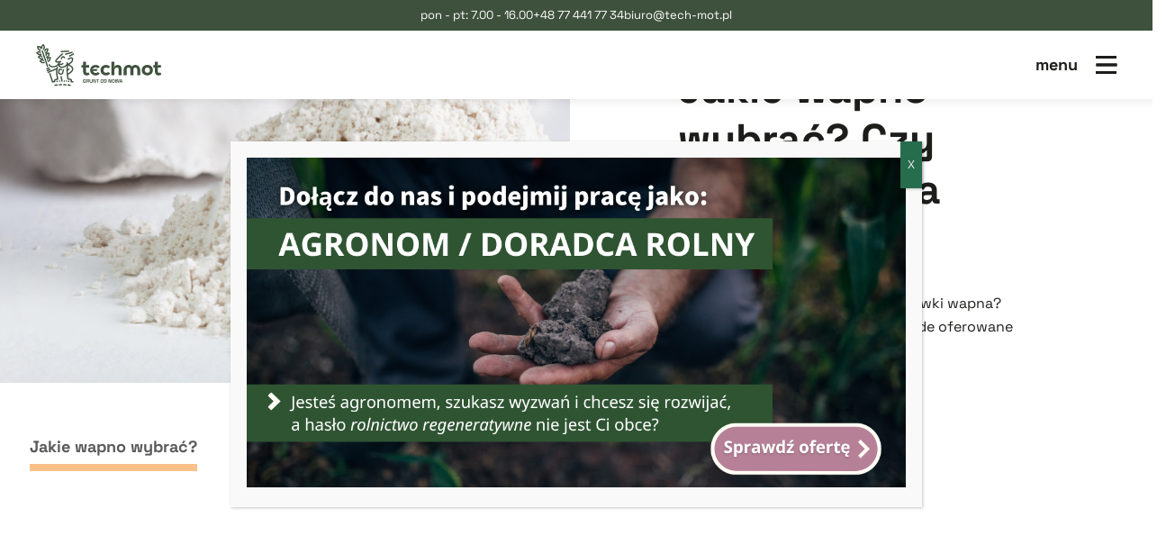

--- FILE ---
content_type: text/html; charset=UTF-8
request_url: https://doradcatechmot.pl/blog/jakie-wapno-wybrac-czy-istnieje-zlota-recepta/
body_size: 70058
content:
<!DOCTYPE html>
<html dir="ltr" lang="pl-PL"
	prefix="og: https://ogp.me/ns#" >
<head>
<title>Jakie wapno wybrać? Czy istnieje złota recepta? - Tech-mot</title>
  <meta charset="UTF-8" />
  <meta name="viewport" content="width=device-width, initial-scale=1">
  <link rel="shortcut icon" type="image/png" href="https://doradcatechmot.pl/wp-content/themes/tech-mot/images/favicon.png"/>
  <script type="text/javascript">
	window.dataLayer = window.dataLayer || [];

	function gtag() {
		dataLayer.
		push(arguments);
	}

	gtag("consent", "default", {
		ad_user_data: "denied",
		ad_personalization: "denied",
		ad_storage: "denied",
		analytics_storage: "denied",
		functionality_storage: "denied",
		personalization_storage: "denied",
		security_storage: "granted",
		wait_for_update: 500,
	});
	gtag("set", "ads_data_redaction", true);
	</script>
<script type="text/javascript"
		id="Cookiebot"
		src="https://consent.cookiebot.com/uc.js"
		data-implementation="wp"
		data-cbid="a285b03d-665e-4de5-b047-beacb3e34ff0"
								></script>

		<!-- All in One SEO 4.3.9 - aioseo.com -->
		<meta name="description" content="Od czego zależy wybór rodzaju i dawki wapna? Czy istnieje złota recepta? Czy każde oferowane wapno to towar wysokiej jakości?" />
		<meta name="robots" content="max-image-preview:large" />
		<link rel="canonical" href="https://doradcatechmot.pl/blog/jakie-wapno-wybrac-czy-istnieje-zlota-recepta/" />
		<meta name="generator" content="All in One SEO (AIOSEO) 4.3.9" />
		<meta property="og:locale" content="pl_PL" />
		<meta property="og:site_name" content="Tech-mot -" />
		<meta property="og:type" content="article" />
		<meta property="og:title" content="Jakie wapno wybrać? Czy istnieje złota recepta? - Tech-mot" />
		<meta property="og:description" content="Od czego zależy wybór rodzaju i dawki wapna? Czy istnieje złota recepta? Czy każde oferowane wapno to towar wysokiej jakości?" />
		<meta property="og:url" content="https://doradcatechmot.pl/blog/jakie-wapno-wybrac-czy-istnieje-zlota-recepta/" />
		<meta property="article:published_time" content="2023-06-15T08:56:45+00:00" />
		<meta property="article:modified_time" content="2023-06-15T08:57:56+00:00" />
		<meta name="twitter:card" content="summary_large_image" />
		<meta name="twitter:title" content="Jakie wapno wybrać? Czy istnieje złota recepta? - Tech-mot" />
		<meta name="twitter:description" content="Od czego zależy wybór rodzaju i dawki wapna? Czy istnieje złota recepta? Czy każde oferowane wapno to towar wysokiej jakości?" />
		<script type="application/ld+json" class="aioseo-schema">
			{"@context":"https:\/\/schema.org","@graph":[{"@type":"BreadcrumbList","@id":"https:\/\/doradcatechmot.pl\/blog\/jakie-wapno-wybrac-czy-istnieje-zlota-recepta\/#breadcrumblist","itemListElement":[{"@type":"ListItem","@id":"https:\/\/doradcatechmot.pl\/#listItem","position":1,"item":{"@type":"WebPage","@id":"https:\/\/doradcatechmot.pl\/","name":"Strona g\u0142\u00f3wna","url":"https:\/\/doradcatechmot.pl\/"},"nextItem":"https:\/\/doradcatechmot.pl\/blog\/jakie-wapno-wybrac-czy-istnieje-zlota-recepta\/#listItem"},{"@type":"ListItem","@id":"https:\/\/doradcatechmot.pl\/blog\/jakie-wapno-wybrac-czy-istnieje-zlota-recepta\/#listItem","position":2,"item":{"@type":"WebPage","@id":"https:\/\/doradcatechmot.pl\/blog\/jakie-wapno-wybrac-czy-istnieje-zlota-recepta\/","name":"Jakie wapno wybra\u0107? Czy istnieje z\u0142ota recepta?","description":"Od czego zale\u017cy wyb\u00f3r rodzaju i dawki wapna? Czy istnieje z\u0142ota recepta? Czy ka\u017cde oferowane wapno to towar wysokiej jako\u015bci?","url":"https:\/\/doradcatechmot.pl\/blog\/jakie-wapno-wybrac-czy-istnieje-zlota-recepta\/"},"previousItem":"https:\/\/doradcatechmot.pl\/#listItem"}]},{"@type":"Organization","@id":"https:\/\/doradcatechmot.pl\/#organization","name":"Tech-mot","url":"https:\/\/doradcatechmot.pl\/"},{"@type":"Person","@id":"https:\/\/doradcatechmot.pl\/author\/admin\/#author","url":"https:\/\/doradcatechmot.pl\/author\/admin\/","name":"admin","image":{"@type":"ImageObject","@id":"https:\/\/doradcatechmot.pl\/blog\/jakie-wapno-wybrac-czy-istnieje-zlota-recepta\/#authorImage","url":"https:\/\/secure.gravatar.com\/avatar\/f132ba1b1a5a3d6f3cb6529cef071eedff6082ffed6f37fb7fbbf8dde5dedb6e?s=96&d=mm&r=g","width":96,"height":96,"caption":"admin"}},{"@type":"WebPage","@id":"https:\/\/doradcatechmot.pl\/blog\/jakie-wapno-wybrac-czy-istnieje-zlota-recepta\/#webpage","url":"https:\/\/doradcatechmot.pl\/blog\/jakie-wapno-wybrac-czy-istnieje-zlota-recepta\/","name":"Jakie wapno wybra\u0107? Czy istnieje z\u0142ota recepta? - Tech-mot","description":"Od czego zale\u017cy wyb\u00f3r rodzaju i dawki wapna? Czy istnieje z\u0142ota recepta? Czy ka\u017cde oferowane wapno to towar wysokiej jako\u015bci?","inLanguage":"pl-PL","isPartOf":{"@id":"https:\/\/doradcatechmot.pl\/#website"},"breadcrumb":{"@id":"https:\/\/doradcatechmot.pl\/blog\/jakie-wapno-wybrac-czy-istnieje-zlota-recepta\/#breadcrumblist"},"author":{"@id":"https:\/\/doradcatechmot.pl\/author\/admin\/#author"},"creator":{"@id":"https:\/\/doradcatechmot.pl\/author\/admin\/#author"},"image":{"@type":"ImageObject","url":"https:\/\/doradcatechmot.pl\/wp-content\/uploads\/2023\/05\/AdobeStock_109714243-scaled.jpeg","@id":"https:\/\/doradcatechmot.pl\/#mainImage","width":2560,"height":1719,"caption":"Zeolite isolated on a white background with clipping path"},"primaryImageOfPage":{"@id":"https:\/\/doradcatechmot.pl\/blog\/jakie-wapno-wybrac-czy-istnieje-zlota-recepta\/#mainImage"},"datePublished":"2023-06-15T08:56:45+00:00","dateModified":"2023-06-15T08:57:56+00:00"},{"@type":"WebSite","@id":"https:\/\/doradcatechmot.pl\/#website","url":"https:\/\/doradcatechmot.pl\/","name":"Tech-mot","inLanguage":"pl-PL","publisher":{"@id":"https:\/\/doradcatechmot.pl\/#organization"}}]}
		</script>
		<!-- All in One SEO -->


	<!-- This site is optimized with the Yoast SEO plugin v20.4 - https://yoast.com/wordpress/plugins/seo/ -->
	<link rel="canonical" href="https://doradcatechmot.pl/blog/jakie-wapno-wybrac-czy-istnieje-zlota-recepta/" />
	<meta property="og:locale" content="pl_PL" />
	<meta property="og:type" content="article" />
	<meta property="og:title" content="Jakie wapno wybrać? Czy istnieje złota recepta? - Tech-mot" />
	<meta property="og:description" content="Od czego zależy wybór rodzaju i dawki wapna? Czy istnieje złota recepta? Czy każde oferowane wapno to towar wysokiej jakości?" />
	<meta property="og:url" content="https://doradcatechmot.pl/blog/jakie-wapno-wybrac-czy-istnieje-zlota-recepta/" />
	<meta property="og:site_name" content="Tech-mot" />
	<meta property="article:modified_time" content="2023-06-15T08:57:56+00:00" />
	<meta property="og:image" content="https://doradcatechmot.pl/wp-content/uploads/2023/05/AdobeStock_109714243-scaled.jpeg" />
	<meta property="og:image:width" content="2560" />
	<meta property="og:image:height" content="1719" />
	<meta property="og:image:type" content="image/jpeg" />
	<meta name="twitter:card" content="summary_large_image" />
	<meta name="twitter:label1" content="Szacowany czas czytania" />
	<meta name="twitter:data1" content="1 minuta" />
	<script type="application/ld+json" class="yoast-schema-graph">{"@context":"https://schema.org","@graph":[{"@type":"WebPage","@id":"https://doradcatechmot.pl/blog/jakie-wapno-wybrac-czy-istnieje-zlota-recepta/","url":"https://doradcatechmot.pl/blog/jakie-wapno-wybrac-czy-istnieje-zlota-recepta/","name":"Jakie wapno wybrać? Czy istnieje złota recepta? - Tech-mot","isPartOf":{"@id":"https://doradcatechmot.pl/#website"},"primaryImageOfPage":{"@id":"https://doradcatechmot.pl/blog/jakie-wapno-wybrac-czy-istnieje-zlota-recepta/#primaryimage"},"image":{"@id":"https://doradcatechmot.pl/blog/jakie-wapno-wybrac-czy-istnieje-zlota-recepta/#primaryimage"},"thumbnailUrl":"https://doradcatechmot.pl/wp-content/uploads/2023/05/AdobeStock_109714243-scaled.jpeg","datePublished":"2023-06-15T08:56:45+00:00","dateModified":"2023-06-15T08:57:56+00:00","breadcrumb":{"@id":"https://doradcatechmot.pl/blog/jakie-wapno-wybrac-czy-istnieje-zlota-recepta/#breadcrumb"},"inLanguage":"pl-PL","potentialAction":[{"@type":"ReadAction","target":["https://doradcatechmot.pl/blog/jakie-wapno-wybrac-czy-istnieje-zlota-recepta/"]}]},{"@type":"ImageObject","inLanguage":"pl-PL","@id":"https://doradcatechmot.pl/blog/jakie-wapno-wybrac-czy-istnieje-zlota-recepta/#primaryimage","url":"https://doradcatechmot.pl/wp-content/uploads/2023/05/AdobeStock_109714243-scaled.jpeg","contentUrl":"https://doradcatechmot.pl/wp-content/uploads/2023/05/AdobeStock_109714243-scaled.jpeg","width":2560,"height":1719,"caption":"Zeolite isolated on a white background with clipping path"},{"@type":"BreadcrumbList","@id":"https://doradcatechmot.pl/blog/jakie-wapno-wybrac-czy-istnieje-zlota-recepta/#breadcrumb","itemListElement":[{"@type":"ListItem","position":1,"name":"Strona główna","item":"https://doradcatechmot.pl/"},{"@type":"ListItem","position":2,"name":"Blog","item":"https://doradcatechmot.pl/blog/"},{"@type":"ListItem","position":3,"name":"Jakie wapno wybrać? Czy istnieje złota recepta?"}]},{"@type":"WebSite","@id":"https://doradcatechmot.pl/#website","url":"https://doradcatechmot.pl/","name":"Tech-mot","description":"","potentialAction":[{"@type":"SearchAction","target":{"@type":"EntryPoint","urlTemplate":"https://doradcatechmot.pl/?s={search_term_string}"},"query-input":"required name=search_term_string"}],"inLanguage":"pl-PL"}]}</script>
	<!-- / Yoast SEO plugin. -->


<link rel="alternate" type="application/rss+xml" title="Tech-mot &raquo; Jakie wapno wybrać? Czy istnieje złota recepta? Kanał z komentarzami" href="https://doradcatechmot.pl/blog/jakie-wapno-wybrac-czy-istnieje-zlota-recepta/feed/" />
<link rel="alternate" title="oEmbed (JSON)" type="application/json+oembed" href="https://doradcatechmot.pl/wp-json/oembed/1.0/embed?url=https%3A%2F%2Fdoradcatechmot.pl%2Fblog%2Fjakie-wapno-wybrac-czy-istnieje-zlota-recepta%2F" />
<link rel="alternate" title="oEmbed (XML)" type="text/xml+oembed" href="https://doradcatechmot.pl/wp-json/oembed/1.0/embed?url=https%3A%2F%2Fdoradcatechmot.pl%2Fblog%2Fjakie-wapno-wybrac-czy-istnieje-zlota-recepta%2F&#038;format=xml" />
		<!-- This site uses the Google Analytics by MonsterInsights plugin v9.11.1 - Using Analytics tracking - https://www.monsterinsights.com/ -->
							<script src="//www.googletagmanager.com/gtag/js?id=G-8NL6XFY4G5"  data-cfasync="false" data-wpfc-render="false" type="text/javascript" async></script>
			<script data-cfasync="false" data-wpfc-render="false" type="text/javascript">
				var mi_version = '9.11.1';
				var mi_track_user = true;
				var mi_no_track_reason = '';
								var MonsterInsightsDefaultLocations = {"page_location":"https:\/\/doradcatechmot.pl\/blog\/jakie-wapno-wybrac-czy-istnieje-zlota-recepta\/"};
								if ( typeof MonsterInsightsPrivacyGuardFilter === 'function' ) {
					var MonsterInsightsLocations = (typeof MonsterInsightsExcludeQuery === 'object') ? MonsterInsightsPrivacyGuardFilter( MonsterInsightsExcludeQuery ) : MonsterInsightsPrivacyGuardFilter( MonsterInsightsDefaultLocations );
				} else {
					var MonsterInsightsLocations = (typeof MonsterInsightsExcludeQuery === 'object') ? MonsterInsightsExcludeQuery : MonsterInsightsDefaultLocations;
				}

								var disableStrs = [
										'ga-disable-G-8NL6XFY4G5',
									];

				/* Function to detect opted out users */
				function __gtagTrackerIsOptedOut() {
					for (var index = 0; index < disableStrs.length; index++) {
						if (document.cookie.indexOf(disableStrs[index] + '=true') > -1) {
							return true;
						}
					}

					return false;
				}

				/* Disable tracking if the opt-out cookie exists. */
				if (__gtagTrackerIsOptedOut()) {
					for (var index = 0; index < disableStrs.length; index++) {
						window[disableStrs[index]] = true;
					}
				}

				/* Opt-out function */
				function __gtagTrackerOptout() {
					for (var index = 0; index < disableStrs.length; index++) {
						document.cookie = disableStrs[index] + '=true; expires=Thu, 31 Dec 2099 23:59:59 UTC; path=/';
						window[disableStrs[index]] = true;
					}
				}

				if ('undefined' === typeof gaOptout) {
					function gaOptout() {
						__gtagTrackerOptout();
					}
				}
								window.dataLayer = window.dataLayer || [];

				window.MonsterInsightsDualTracker = {
					helpers: {},
					trackers: {},
				};
				if (mi_track_user) {
					function __gtagDataLayer() {
						dataLayer.push(arguments);
					}

					function __gtagTracker(type, name, parameters) {
						if (!parameters) {
							parameters = {};
						}

						if (parameters.send_to) {
							__gtagDataLayer.apply(null, arguments);
							return;
						}

						if (type === 'event') {
														parameters.send_to = monsterinsights_frontend.v4_id;
							var hookName = name;
							if (typeof parameters['event_category'] !== 'undefined') {
								hookName = parameters['event_category'] + ':' + name;
							}

							if (typeof MonsterInsightsDualTracker.trackers[hookName] !== 'undefined') {
								MonsterInsightsDualTracker.trackers[hookName](parameters);
							} else {
								__gtagDataLayer('event', name, parameters);
							}
							
						} else {
							__gtagDataLayer.apply(null, arguments);
						}
					}

					__gtagTracker('js', new Date());
					__gtagTracker('set', {
						'developer_id.dZGIzZG': true,
											});
					if ( MonsterInsightsLocations.page_location ) {
						__gtagTracker('set', MonsterInsightsLocations);
					}
										__gtagTracker('config', 'G-8NL6XFY4G5', {"forceSSL":"true","link_attribution":"true"} );
										window.gtag = __gtagTracker;										(function () {
						/* https://developers.google.com/analytics/devguides/collection/analyticsjs/ */
						/* ga and __gaTracker compatibility shim. */
						var noopfn = function () {
							return null;
						};
						var newtracker = function () {
							return new Tracker();
						};
						var Tracker = function () {
							return null;
						};
						var p = Tracker.prototype;
						p.get = noopfn;
						p.set = noopfn;
						p.send = function () {
							var args = Array.prototype.slice.call(arguments);
							args.unshift('send');
							__gaTracker.apply(null, args);
						};
						var __gaTracker = function () {
							var len = arguments.length;
							if (len === 0) {
								return;
							}
							var f = arguments[len - 1];
							if (typeof f !== 'object' || f === null || typeof f.hitCallback !== 'function') {
								if ('send' === arguments[0]) {
									var hitConverted, hitObject = false, action;
									if ('event' === arguments[1]) {
										if ('undefined' !== typeof arguments[3]) {
											hitObject = {
												'eventAction': arguments[3],
												'eventCategory': arguments[2],
												'eventLabel': arguments[4],
												'value': arguments[5] ? arguments[5] : 1,
											}
										}
									}
									if ('pageview' === arguments[1]) {
										if ('undefined' !== typeof arguments[2]) {
											hitObject = {
												'eventAction': 'page_view',
												'page_path': arguments[2],
											}
										}
									}
									if (typeof arguments[2] === 'object') {
										hitObject = arguments[2];
									}
									if (typeof arguments[5] === 'object') {
										Object.assign(hitObject, arguments[5]);
									}
									if ('undefined' !== typeof arguments[1].hitType) {
										hitObject = arguments[1];
										if ('pageview' === hitObject.hitType) {
											hitObject.eventAction = 'page_view';
										}
									}
									if (hitObject) {
										action = 'timing' === arguments[1].hitType ? 'timing_complete' : hitObject.eventAction;
										hitConverted = mapArgs(hitObject);
										__gtagTracker('event', action, hitConverted);
									}
								}
								return;
							}

							function mapArgs(args) {
								var arg, hit = {};
								var gaMap = {
									'eventCategory': 'event_category',
									'eventAction': 'event_action',
									'eventLabel': 'event_label',
									'eventValue': 'event_value',
									'nonInteraction': 'non_interaction',
									'timingCategory': 'event_category',
									'timingVar': 'name',
									'timingValue': 'value',
									'timingLabel': 'event_label',
									'page': 'page_path',
									'location': 'page_location',
									'title': 'page_title',
									'referrer' : 'page_referrer',
								};
								for (arg in args) {
																		if (!(!args.hasOwnProperty(arg) || !gaMap.hasOwnProperty(arg))) {
										hit[gaMap[arg]] = args[arg];
									} else {
										hit[arg] = args[arg];
									}
								}
								return hit;
							}

							try {
								f.hitCallback();
							} catch (ex) {
							}
						};
						__gaTracker.create = newtracker;
						__gaTracker.getByName = newtracker;
						__gaTracker.getAll = function () {
							return [];
						};
						__gaTracker.remove = noopfn;
						__gaTracker.loaded = true;
						window['__gaTracker'] = __gaTracker;
					})();
									} else {
										console.log("");
					(function () {
						function __gtagTracker() {
							return null;
						}

						window['__gtagTracker'] = __gtagTracker;
						window['gtag'] = __gtagTracker;
					})();
									}
			</script>
							<!-- / Google Analytics by MonsterInsights -->
		<style id='wp-img-auto-sizes-contain-inline-css' type='text/css'>
img:is([sizes=auto i],[sizes^="auto," i]){contain-intrinsic-size:3000px 1500px}
/*# sourceURL=wp-img-auto-sizes-contain-inline-css */
</style>
<style id='wp-emoji-styles-inline-css' type='text/css'>

	img.wp-smiley, img.emoji {
		display: inline !important;
		border: none !important;
		box-shadow: none !important;
		height: 1em !important;
		width: 1em !important;
		margin: 0 0.07em !important;
		vertical-align: -0.1em !important;
		background: none !important;
		padding: 0 !important;
	}
/*# sourceURL=wp-emoji-styles-inline-css */
</style>
<style id='wp-block-library-inline-css' type='text/css'>
:root{--wp-block-synced-color:#7a00df;--wp-block-synced-color--rgb:122,0,223;--wp-bound-block-color:var(--wp-block-synced-color);--wp-editor-canvas-background:#ddd;--wp-admin-theme-color:#007cba;--wp-admin-theme-color--rgb:0,124,186;--wp-admin-theme-color-darker-10:#006ba1;--wp-admin-theme-color-darker-10--rgb:0,107,160.5;--wp-admin-theme-color-darker-20:#005a87;--wp-admin-theme-color-darker-20--rgb:0,90,135;--wp-admin-border-width-focus:2px}@media (min-resolution:192dpi){:root{--wp-admin-border-width-focus:1.5px}}.wp-element-button{cursor:pointer}:root .has-very-light-gray-background-color{background-color:#eee}:root .has-very-dark-gray-background-color{background-color:#313131}:root .has-very-light-gray-color{color:#eee}:root .has-very-dark-gray-color{color:#313131}:root .has-vivid-green-cyan-to-vivid-cyan-blue-gradient-background{background:linear-gradient(135deg,#00d084,#0693e3)}:root .has-purple-crush-gradient-background{background:linear-gradient(135deg,#34e2e4,#4721fb 50%,#ab1dfe)}:root .has-hazy-dawn-gradient-background{background:linear-gradient(135deg,#faaca8,#dad0ec)}:root .has-subdued-olive-gradient-background{background:linear-gradient(135deg,#fafae1,#67a671)}:root .has-atomic-cream-gradient-background{background:linear-gradient(135deg,#fdd79a,#004a59)}:root .has-nightshade-gradient-background{background:linear-gradient(135deg,#330968,#31cdcf)}:root .has-midnight-gradient-background{background:linear-gradient(135deg,#020381,#2874fc)}:root{--wp--preset--font-size--normal:16px;--wp--preset--font-size--huge:42px}.has-regular-font-size{font-size:1em}.has-larger-font-size{font-size:2.625em}.has-normal-font-size{font-size:var(--wp--preset--font-size--normal)}.has-huge-font-size{font-size:var(--wp--preset--font-size--huge)}.has-text-align-center{text-align:center}.has-text-align-left{text-align:left}.has-text-align-right{text-align:right}.has-fit-text{white-space:nowrap!important}#end-resizable-editor-section{display:none}.aligncenter{clear:both}.items-justified-left{justify-content:flex-start}.items-justified-center{justify-content:center}.items-justified-right{justify-content:flex-end}.items-justified-space-between{justify-content:space-between}.screen-reader-text{border:0;clip-path:inset(50%);height:1px;margin:-1px;overflow:hidden;padding:0;position:absolute;width:1px;word-wrap:normal!important}.screen-reader-text:focus{background-color:#ddd;clip-path:none;color:#444;display:block;font-size:1em;height:auto;left:5px;line-height:normal;padding:15px 23px 14px;text-decoration:none;top:5px;width:auto;z-index:100000}html :where(.has-border-color){border-style:solid}html :where([style*=border-top-color]){border-top-style:solid}html :where([style*=border-right-color]){border-right-style:solid}html :where([style*=border-bottom-color]){border-bottom-style:solid}html :where([style*=border-left-color]){border-left-style:solid}html :where([style*=border-width]){border-style:solid}html :where([style*=border-top-width]){border-top-style:solid}html :where([style*=border-right-width]){border-right-style:solid}html :where([style*=border-bottom-width]){border-bottom-style:solid}html :where([style*=border-left-width]){border-left-style:solid}html :where(img[class*=wp-image-]){height:auto;max-width:100%}:where(figure){margin:0 0 1em}html :where(.is-position-sticky){--wp-admin--admin-bar--position-offset:var(--wp-admin--admin-bar--height,0px)}@media screen and (max-width:600px){html :where(.is-position-sticky){--wp-admin--admin-bar--position-offset:0px}}

/*# sourceURL=wp-block-library-inline-css */
</style><style id='global-styles-inline-css' type='text/css'>
:root{--wp--preset--aspect-ratio--square: 1;--wp--preset--aspect-ratio--4-3: 4/3;--wp--preset--aspect-ratio--3-4: 3/4;--wp--preset--aspect-ratio--3-2: 3/2;--wp--preset--aspect-ratio--2-3: 2/3;--wp--preset--aspect-ratio--16-9: 16/9;--wp--preset--aspect-ratio--9-16: 9/16;--wp--preset--color--black: #000000;--wp--preset--color--cyan-bluish-gray: #abb8c3;--wp--preset--color--white: #ffffff;--wp--preset--color--pale-pink: #f78da7;--wp--preset--color--vivid-red: #cf2e2e;--wp--preset--color--luminous-vivid-orange: #ff6900;--wp--preset--color--luminous-vivid-amber: #fcb900;--wp--preset--color--light-green-cyan: #7bdcb5;--wp--preset--color--vivid-green-cyan: #00d084;--wp--preset--color--pale-cyan-blue: #8ed1fc;--wp--preset--color--vivid-cyan-blue: #0693e3;--wp--preset--color--vivid-purple: #9b51e0;--wp--preset--gradient--vivid-cyan-blue-to-vivid-purple: linear-gradient(135deg,rgb(6,147,227) 0%,rgb(155,81,224) 100%);--wp--preset--gradient--light-green-cyan-to-vivid-green-cyan: linear-gradient(135deg,rgb(122,220,180) 0%,rgb(0,208,130) 100%);--wp--preset--gradient--luminous-vivid-amber-to-luminous-vivid-orange: linear-gradient(135deg,rgb(252,185,0) 0%,rgb(255,105,0) 100%);--wp--preset--gradient--luminous-vivid-orange-to-vivid-red: linear-gradient(135deg,rgb(255,105,0) 0%,rgb(207,46,46) 100%);--wp--preset--gradient--very-light-gray-to-cyan-bluish-gray: linear-gradient(135deg,rgb(238,238,238) 0%,rgb(169,184,195) 100%);--wp--preset--gradient--cool-to-warm-spectrum: linear-gradient(135deg,rgb(74,234,220) 0%,rgb(151,120,209) 20%,rgb(207,42,186) 40%,rgb(238,44,130) 60%,rgb(251,105,98) 80%,rgb(254,248,76) 100%);--wp--preset--gradient--blush-light-purple: linear-gradient(135deg,rgb(255,206,236) 0%,rgb(152,150,240) 100%);--wp--preset--gradient--blush-bordeaux: linear-gradient(135deg,rgb(254,205,165) 0%,rgb(254,45,45) 50%,rgb(107,0,62) 100%);--wp--preset--gradient--luminous-dusk: linear-gradient(135deg,rgb(255,203,112) 0%,rgb(199,81,192) 50%,rgb(65,88,208) 100%);--wp--preset--gradient--pale-ocean: linear-gradient(135deg,rgb(255,245,203) 0%,rgb(182,227,212) 50%,rgb(51,167,181) 100%);--wp--preset--gradient--electric-grass: linear-gradient(135deg,rgb(202,248,128) 0%,rgb(113,206,126) 100%);--wp--preset--gradient--midnight: linear-gradient(135deg,rgb(2,3,129) 0%,rgb(40,116,252) 100%);--wp--preset--font-size--small: 13px;--wp--preset--font-size--medium: 20px;--wp--preset--font-size--large: 36px;--wp--preset--font-size--x-large: 42px;--wp--preset--spacing--20: 0.44rem;--wp--preset--spacing--30: 0.67rem;--wp--preset--spacing--40: 1rem;--wp--preset--spacing--50: 1.5rem;--wp--preset--spacing--60: 2.25rem;--wp--preset--spacing--70: 3.38rem;--wp--preset--spacing--80: 5.06rem;--wp--preset--shadow--natural: 6px 6px 9px rgba(0, 0, 0, 0.2);--wp--preset--shadow--deep: 12px 12px 50px rgba(0, 0, 0, 0.4);--wp--preset--shadow--sharp: 6px 6px 0px rgba(0, 0, 0, 0.2);--wp--preset--shadow--outlined: 6px 6px 0px -3px rgb(255, 255, 255), 6px 6px rgb(0, 0, 0);--wp--preset--shadow--crisp: 6px 6px 0px rgb(0, 0, 0);}:where(.is-layout-flex){gap: 0.5em;}:where(.is-layout-grid){gap: 0.5em;}body .is-layout-flex{display: flex;}.is-layout-flex{flex-wrap: wrap;align-items: center;}.is-layout-flex > :is(*, div){margin: 0;}body .is-layout-grid{display: grid;}.is-layout-grid > :is(*, div){margin: 0;}:where(.wp-block-columns.is-layout-flex){gap: 2em;}:where(.wp-block-columns.is-layout-grid){gap: 2em;}:where(.wp-block-post-template.is-layout-flex){gap: 1.25em;}:where(.wp-block-post-template.is-layout-grid){gap: 1.25em;}.has-black-color{color: var(--wp--preset--color--black) !important;}.has-cyan-bluish-gray-color{color: var(--wp--preset--color--cyan-bluish-gray) !important;}.has-white-color{color: var(--wp--preset--color--white) !important;}.has-pale-pink-color{color: var(--wp--preset--color--pale-pink) !important;}.has-vivid-red-color{color: var(--wp--preset--color--vivid-red) !important;}.has-luminous-vivid-orange-color{color: var(--wp--preset--color--luminous-vivid-orange) !important;}.has-luminous-vivid-amber-color{color: var(--wp--preset--color--luminous-vivid-amber) !important;}.has-light-green-cyan-color{color: var(--wp--preset--color--light-green-cyan) !important;}.has-vivid-green-cyan-color{color: var(--wp--preset--color--vivid-green-cyan) !important;}.has-pale-cyan-blue-color{color: var(--wp--preset--color--pale-cyan-blue) !important;}.has-vivid-cyan-blue-color{color: var(--wp--preset--color--vivid-cyan-blue) !important;}.has-vivid-purple-color{color: var(--wp--preset--color--vivid-purple) !important;}.has-black-background-color{background-color: var(--wp--preset--color--black) !important;}.has-cyan-bluish-gray-background-color{background-color: var(--wp--preset--color--cyan-bluish-gray) !important;}.has-white-background-color{background-color: var(--wp--preset--color--white) !important;}.has-pale-pink-background-color{background-color: var(--wp--preset--color--pale-pink) !important;}.has-vivid-red-background-color{background-color: var(--wp--preset--color--vivid-red) !important;}.has-luminous-vivid-orange-background-color{background-color: var(--wp--preset--color--luminous-vivid-orange) !important;}.has-luminous-vivid-amber-background-color{background-color: var(--wp--preset--color--luminous-vivid-amber) !important;}.has-light-green-cyan-background-color{background-color: var(--wp--preset--color--light-green-cyan) !important;}.has-vivid-green-cyan-background-color{background-color: var(--wp--preset--color--vivid-green-cyan) !important;}.has-pale-cyan-blue-background-color{background-color: var(--wp--preset--color--pale-cyan-blue) !important;}.has-vivid-cyan-blue-background-color{background-color: var(--wp--preset--color--vivid-cyan-blue) !important;}.has-vivid-purple-background-color{background-color: var(--wp--preset--color--vivid-purple) !important;}.has-black-border-color{border-color: var(--wp--preset--color--black) !important;}.has-cyan-bluish-gray-border-color{border-color: var(--wp--preset--color--cyan-bluish-gray) !important;}.has-white-border-color{border-color: var(--wp--preset--color--white) !important;}.has-pale-pink-border-color{border-color: var(--wp--preset--color--pale-pink) !important;}.has-vivid-red-border-color{border-color: var(--wp--preset--color--vivid-red) !important;}.has-luminous-vivid-orange-border-color{border-color: var(--wp--preset--color--luminous-vivid-orange) !important;}.has-luminous-vivid-amber-border-color{border-color: var(--wp--preset--color--luminous-vivid-amber) !important;}.has-light-green-cyan-border-color{border-color: var(--wp--preset--color--light-green-cyan) !important;}.has-vivid-green-cyan-border-color{border-color: var(--wp--preset--color--vivid-green-cyan) !important;}.has-pale-cyan-blue-border-color{border-color: var(--wp--preset--color--pale-cyan-blue) !important;}.has-vivid-cyan-blue-border-color{border-color: var(--wp--preset--color--vivid-cyan-blue) !important;}.has-vivid-purple-border-color{border-color: var(--wp--preset--color--vivid-purple) !important;}.has-vivid-cyan-blue-to-vivid-purple-gradient-background{background: var(--wp--preset--gradient--vivid-cyan-blue-to-vivid-purple) !important;}.has-light-green-cyan-to-vivid-green-cyan-gradient-background{background: var(--wp--preset--gradient--light-green-cyan-to-vivid-green-cyan) !important;}.has-luminous-vivid-amber-to-luminous-vivid-orange-gradient-background{background: var(--wp--preset--gradient--luminous-vivid-amber-to-luminous-vivid-orange) !important;}.has-luminous-vivid-orange-to-vivid-red-gradient-background{background: var(--wp--preset--gradient--luminous-vivid-orange-to-vivid-red) !important;}.has-very-light-gray-to-cyan-bluish-gray-gradient-background{background: var(--wp--preset--gradient--very-light-gray-to-cyan-bluish-gray) !important;}.has-cool-to-warm-spectrum-gradient-background{background: var(--wp--preset--gradient--cool-to-warm-spectrum) !important;}.has-blush-light-purple-gradient-background{background: var(--wp--preset--gradient--blush-light-purple) !important;}.has-blush-bordeaux-gradient-background{background: var(--wp--preset--gradient--blush-bordeaux) !important;}.has-luminous-dusk-gradient-background{background: var(--wp--preset--gradient--luminous-dusk) !important;}.has-pale-ocean-gradient-background{background: var(--wp--preset--gradient--pale-ocean) !important;}.has-electric-grass-gradient-background{background: var(--wp--preset--gradient--electric-grass) !important;}.has-midnight-gradient-background{background: var(--wp--preset--gradient--midnight) !important;}.has-small-font-size{font-size: var(--wp--preset--font-size--small) !important;}.has-medium-font-size{font-size: var(--wp--preset--font-size--medium) !important;}.has-large-font-size{font-size: var(--wp--preset--font-size--large) !important;}.has-x-large-font-size{font-size: var(--wp--preset--font-size--x-large) !important;}
/*# sourceURL=global-styles-inline-css */
</style>

<style id='classic-theme-styles-inline-css' type='text/css'>
/*! This file is auto-generated */
.wp-block-button__link{color:#fff;background-color:#32373c;border-radius:9999px;box-shadow:none;text-decoration:none;padding:calc(.667em + 2px) calc(1.333em + 2px);font-size:1.125em}.wp-block-file__button{background:#32373c;color:#fff;text-decoration:none}
/*# sourceURL=/wp-includes/css/classic-themes.min.css */
</style>
<link rel='stylesheet' id='contact-form-7-css' href='https://doradcatechmot.pl/wp-content/plugins/contact-form-7/includes/css/styles.css?ver=5.7.5.1' type='text/css' media='all' />
<link rel='stylesheet' id='tablepress-default-css' href='https://doradcatechmot.pl/wp-content/plugins/tablepress/css/build/default.css?ver=2.1.4' type='text/css' media='all' />
<link rel='stylesheet' id='popup-maker-site-css' href='https://doradcatechmot.pl/wp-content/plugins/popup-maker/assets/css/pum-site.min.css?ver=1.18.2' type='text/css' media='all' />
<style id='popup-maker-site-inline-css' type='text/css'>
/* Popup Google Fonts */
@import url('//fonts.googleapis.com/css?family=Montserrat:100');

/* Popup Theme 1111: Motyw domyślny */
.pum-theme-1111, .pum-theme-motyw-domyslny { background-color: rgba( 255, 255, 255, 0.00 ) } 
.pum-theme-1111 .pum-container, .pum-theme-motyw-domyslny .pum-container { padding: 18px; border-radius: 0px; border: 1px none #000000; box-shadow: 1px 1px 3px 0px rgba( 2, 2, 2, 0.23 ); background-color: rgba( 249, 249, 249, 1.00 ) } 
.pum-theme-1111 .pum-title, .pum-theme-motyw-domyslny .pum-title { color: #000000; text-align: left; text-shadow: 0px 0px 0px rgba( 2, 2, 2, 0.23 ); font-family: inherit; font-weight: 400; font-size: 32px; line-height: 36px } 
.pum-theme-1111 .pum-content, .pum-theme-motyw-domyslny .pum-content { color: #8c8c8c; font-family: inherit; font-weight: 400 } 
.pum-theme-1111 .pum-content + .pum-close, .pum-theme-motyw-domyslny .pum-content + .pum-close { position: absolute; height: auto; width: auto; left: auto; right: 0px; bottom: auto; top: 0px; padding: 8px; color: #ffffff; font-family: inherit; font-weight: 400; font-size: 12px; line-height: 36px; border: 1px none #ffffff; border-radius: 0px; box-shadow: 1px 1px 3px 0px rgba( 2, 2, 2, 0.23 ); text-shadow: 0px 0px 0px rgba( 0, 0, 0, 0.23 ); background-color: rgba( 38, 109, 78, 1.00 ) } 

/* Popup Theme 1112: Light Box */
.pum-theme-1112, .pum-theme-lightbox { background-color: rgba( 0, 0, 0, 0.60 ) } 
.pum-theme-1112 .pum-container, .pum-theme-lightbox .pum-container { padding: 18px; border-radius: 3px; border: 8px solid #000000; box-shadow: 0px 0px 30px 0px rgba( 2, 2, 2, 1.00 ); background-color: rgba( 255, 255, 255, 1.00 ) } 
.pum-theme-1112 .pum-title, .pum-theme-lightbox .pum-title { color: #000000; text-align: left; text-shadow: 0px 0px 0px rgba( 2, 2, 2, 0.23 ); font-family: inherit; font-weight: 100; font-size: 32px; line-height: 36px } 
.pum-theme-1112 .pum-content, .pum-theme-lightbox .pum-content { color: #000000; font-family: inherit; font-weight: 100 } 
.pum-theme-1112 .pum-content + .pum-close, .pum-theme-lightbox .pum-content + .pum-close { position: absolute; height: 26px; width: 26px; left: auto; right: -13px; bottom: auto; top: -13px; padding: 0px; color: #ffffff; font-family: Arial; font-weight: 100; font-size: 24px; line-height: 24px; border: 2px solid #ffffff; border-radius: 26px; box-shadow: 0px 0px 15px 1px rgba( 2, 2, 2, 0.75 ); text-shadow: 0px 0px 0px rgba( 0, 0, 0, 0.23 ); background-color: rgba( 0, 0, 0, 1.00 ) } 

/* Popup Theme 1113: Enterprise Blue */
.pum-theme-1113, .pum-theme-enterprise-blue { background-color: rgba( 0, 0, 0, 0.70 ) } 
.pum-theme-1113 .pum-container, .pum-theme-enterprise-blue .pum-container { padding: 28px; border-radius: 5px; border: 1px none #000000; box-shadow: 0px 10px 25px 4px rgba( 2, 2, 2, 0.50 ); background-color: rgba( 255, 255, 255, 1.00 ) } 
.pum-theme-1113 .pum-title, .pum-theme-enterprise-blue .pum-title { color: #315b7c; text-align: left; text-shadow: 0px 0px 0px rgba( 2, 2, 2, 0.23 ); font-family: inherit; font-weight: 100; font-size: 34px; line-height: 36px } 
.pum-theme-1113 .pum-content, .pum-theme-enterprise-blue .pum-content { color: #2d2d2d; font-family: inherit; font-weight: 100 } 
.pum-theme-1113 .pum-content + .pum-close, .pum-theme-enterprise-blue .pum-content + .pum-close { position: absolute; height: 28px; width: 28px; left: auto; right: 8px; bottom: auto; top: 8px; padding: 4px; color: #ffffff; font-family: Times New Roman; font-weight: 100; font-size: 20px; line-height: 20px; border: 1px none #ffffff; border-radius: 42px; box-shadow: 0px 0px 0px 0px rgba( 2, 2, 2, 0.23 ); text-shadow: 0px 0px 0px rgba( 0, 0, 0, 0.23 ); background-color: rgba( 49, 91, 124, 1.00 ) } 

/* Popup Theme 1114: Hello Box */
.pum-theme-1114, .pum-theme-hello-box { background-color: rgba( 0, 0, 0, 0.75 ) } 
.pum-theme-1114 .pum-container, .pum-theme-hello-box .pum-container { padding: 30px; border-radius: 80px; border: 14px solid #81d742; box-shadow: 0px 0px 0px 0px rgba( 2, 2, 2, 0.00 ); background-color: rgba( 255, 255, 255, 1.00 ) } 
.pum-theme-1114 .pum-title, .pum-theme-hello-box .pum-title { color: #2d2d2d; text-align: left; text-shadow: 0px 0px 0px rgba( 2, 2, 2, 0.23 ); font-family: Montserrat; font-weight: 100; font-size: 32px; line-height: 36px } 
.pum-theme-1114 .pum-content, .pum-theme-hello-box .pum-content { color: #2d2d2d; font-family: inherit; font-weight: 100 } 
.pum-theme-1114 .pum-content + .pum-close, .pum-theme-hello-box .pum-content + .pum-close { position: absolute; height: auto; width: auto; left: auto; right: -30px; bottom: auto; top: -30px; padding: 0px; color: #2d2d2d; font-family: Times New Roman; font-weight: 100; font-size: 32px; line-height: 28px; border: 1px none #ffffff; border-radius: 28px; box-shadow: 0px 0px 0px 0px rgba( 2, 2, 2, 0.23 ); text-shadow: 0px 0px 0px rgba( 0, 0, 0, 0.23 ); background-color: rgba( 255, 255, 255, 1.00 ) } 

/* Popup Theme 1115: Cutting Edge */
.pum-theme-1115, .pum-theme-cutting-edge { background-color: rgba( 0, 0, 0, 0.50 ) } 
.pum-theme-1115 .pum-container, .pum-theme-cutting-edge .pum-container { padding: 18px; border-radius: 0px; border: 1px none #000000; box-shadow: 0px 10px 25px 0px rgba( 2, 2, 2, 0.50 ); background-color: rgba( 30, 115, 190, 1.00 ) } 
.pum-theme-1115 .pum-title, .pum-theme-cutting-edge .pum-title { color: #ffffff; text-align: left; text-shadow: 0px 0px 0px rgba( 2, 2, 2, 0.23 ); font-family: Sans-Serif; font-weight: 100; font-size: 26px; line-height: 28px } 
.pum-theme-1115 .pum-content, .pum-theme-cutting-edge .pum-content { color: #ffffff; font-family: inherit; font-weight: 100 } 
.pum-theme-1115 .pum-content + .pum-close, .pum-theme-cutting-edge .pum-content + .pum-close { position: absolute; height: 24px; width: 24px; left: auto; right: 0px; bottom: auto; top: 0px; padding: 0px; color: #1e73be; font-family: Times New Roman; font-weight: 100; font-size: 32px; line-height: 24px; border: 1px none #ffffff; border-radius: 0px; box-shadow: -1px 1px 1px 0px rgba( 2, 2, 2, 0.10 ); text-shadow: -1px 1px 1px rgba( 0, 0, 0, 0.10 ); background-color: rgba( 238, 238, 34, 1.00 ) } 

/* Popup Theme 1116: Obramowanie */
.pum-theme-1116, .pum-theme-framed-border { background-color: rgba( 255, 255, 255, 0.50 ) } 
.pum-theme-1116 .pum-container, .pum-theme-framed-border .pum-container { padding: 18px; border-radius: 0px; border: 20px outset #dd3333; box-shadow: 1px 1px 3px 0px rgba( 2, 2, 2, 0.97 ) inset; background-color: rgba( 255, 251, 239, 1.00 ) } 
.pum-theme-1116 .pum-title, .pum-theme-framed-border .pum-title { color: #000000; text-align: left; text-shadow: 0px 0px 0px rgba( 2, 2, 2, 0.23 ); font-family: inherit; font-weight: 100; font-size: 32px; line-height: 36px } 
.pum-theme-1116 .pum-content, .pum-theme-framed-border .pum-content { color: #2d2d2d; font-family: inherit; font-weight: 100 } 
.pum-theme-1116 .pum-content + .pum-close, .pum-theme-framed-border .pum-content + .pum-close { position: absolute; height: 20px; width: 20px; left: auto; right: -20px; bottom: auto; top: -20px; padding: 0px; color: #ffffff; font-family: Tahoma; font-weight: 700; font-size: 16px; line-height: 18px; border: 1px none #ffffff; border-radius: 0px; box-shadow: 0px 0px 0px 0px rgba( 2, 2, 2, 0.23 ); text-shadow: 0px 0px 0px rgba( 0, 0, 0, 0.23 ); background-color: rgba( 0, 0, 0, 0.55 ) } 

/* Popup Theme 1117: Floating Bar - Soft Blue */
.pum-theme-1117, .pum-theme-floating-bar { background-color: rgba( 255, 255, 255, 0.00 ) } 
.pum-theme-1117 .pum-container, .pum-theme-floating-bar .pum-container { padding: 8px; border-radius: 0px; border: 1px none #000000; box-shadow: 1px 1px 3px 0px rgba( 2, 2, 2, 0.23 ); background-color: rgba( 238, 246, 252, 1.00 ) } 
.pum-theme-1117 .pum-title, .pum-theme-floating-bar .pum-title { color: #505050; text-align: left; text-shadow: 0px 0px 0px rgba( 2, 2, 2, 0.23 ); font-family: inherit; font-weight: 400; font-size: 32px; line-height: 36px } 
.pum-theme-1117 .pum-content, .pum-theme-floating-bar .pum-content { color: #505050; font-family: inherit; font-weight: 400 } 
.pum-theme-1117 .pum-content + .pum-close, .pum-theme-floating-bar .pum-content + .pum-close { position: absolute; height: 18px; width: 18px; left: auto; right: 5px; bottom: auto; top: 50%; padding: 0px; color: #505050; font-family: Sans-Serif; font-weight: 700; font-size: 15px; line-height: 18px; border: 1px solid #505050; border-radius: 15px; box-shadow: 0px 0px 0px 0px rgba( 2, 2, 2, 0.00 ); text-shadow: 0px 0px 0px rgba( 0, 0, 0, 0.00 ); background-color: rgba( 255, 255, 255, 0.00 ); transform: translate(0, -50%) } 

/* Popup Theme 1118: Content Only - For use with page builders or block editor */
.pum-theme-1118, .pum-theme-content-only { background-color: rgba( 0, 0, 0, 0.70 ) } 
.pum-theme-1118 .pum-container, .pum-theme-content-only .pum-container { padding: 0px; border-radius: 0px; border: 1px none #000000; box-shadow: 0px 0px 0px 0px rgba( 2, 2, 2, 0.00 ) } 
.pum-theme-1118 .pum-title, .pum-theme-content-only .pum-title { color: #000000; text-align: left; text-shadow: 0px 0px 0px rgba( 2, 2, 2, 0.23 ); font-family: inherit; font-weight: 400; font-size: 32px; line-height: 36px } 
.pum-theme-1118 .pum-content, .pum-theme-content-only .pum-content { color: #8c8c8c; font-family: inherit; font-weight: 400 } 
.pum-theme-1118 .pum-content + .pum-close, .pum-theme-content-only .pum-content + .pum-close { position: absolute; height: 18px; width: 18px; left: auto; right: 7px; bottom: auto; top: 7px; padding: 0px; color: #000000; font-family: inherit; font-weight: 700; font-size: 20px; line-height: 20px; border: 1px none #ffffff; border-radius: 15px; box-shadow: 0px 0px 0px 0px rgba( 2, 2, 2, 0.00 ); text-shadow: 0px 0px 0px rgba( 0, 0, 0, 0.00 ); background-color: rgba( 255, 255, 255, 0.00 ) } 

#pum-1226 {z-index: 1999999999}
#pum-1285 {z-index: 1999999999}
#pum-1206 {z-index: 1999999999}
#pum-1120 {z-index: 1999999999}
#pum-1119 {z-index: 1999999999}

/*# sourceURL=popup-maker-site-inline-css */
</style>
<script type="text/javascript" defer src="https://doradcatechmot.pl/wp-content/plugins/google-analytics-for-wordpress/assets/js/frontend-gtag.min.js?ver=9.11.1" id="monsterinsights-frontend-script-js" async="async" data-wp-strategy="async"></script>
<script data-cfasync="false" data-wpfc-render="false" type="text/javascript" id='monsterinsights-frontend-script-js-extra'>/* <![CDATA[ */
var monsterinsights_frontend = {"js_events_tracking":"true","download_extensions":"doc,pdf,ppt,zip,xls,docx,pptx,xlsx","inbound_paths":"[{\"path\":\"\\\/go\\\/\",\"label\":\"affiliate\"},{\"path\":\"\\\/recommend\\\/\",\"label\":\"affiliate\"}]","home_url":"https:\/\/doradcatechmot.pl","hash_tracking":"false","v4_id":"G-8NL6XFY4G5"};/* ]]> */
</script>
<script type="text/javascript" defer src="https://doradcatechmot.pl/wp-includes/js/jquery/jquery.min.js?ver=3.7.1" id="jquery-core-js"></script>
<script type="text/javascript" defer src="https://doradcatechmot.pl/wp-includes/js/jquery/jquery-migrate.min.js?ver=3.4.1" id="jquery-migrate-js"></script>
<link rel="https://api.w.org/" href="https://doradcatechmot.pl/wp-json/" /><link rel="EditURI" type="application/rsd+xml" title="RSD" href="https://doradcatechmot.pl/xmlrpc.php?rsd" />
<meta name="generator" content="WordPress 6.9" />
<link rel='shortlink' href='https://doradcatechmot.pl/?p=810' />
<meta name="redi-version" content="1.1.5" />
<link rel="stylesheet" href="https://doradcatechmot.pl/wp-content/themes/tech-mot/style/main.css" type="text/css">
<link rel="stylesheet" href="https://doradcatechmot.pl/wp-content/themes/tech-mot/style.css" type="text/css">


<link rel="pingback" href="https://doradcatechmot.pl/xmlrpc.php">

   <!--[if lt IE 9]>
    <script src="http://html5shiv.googlecode.com/svn/trunk/html5.js"></script>
    <![endif]-->
        <!--[if lt IE 9]>
    <script src="https://doradcatechmot.pl/wp-content/themes/tech-mot/js/nwmatcher-1.2.5.min.js"></script>
    <script src="https://doradcatechmot.pl/wp-content/themes/tech-mot/js/selectivizr.min.js"></script>
    <![endif]-->
  <!-- Google tag (gtag.js) -->
  <script async src="https://www.googletagmanager.com/gtag/js?id=G-E71QCYEGNC"></script>
  <script>
    window.dataLayer = window.dataLayer || [];
    function gtag(){dataLayer.push(arguments);}
    gtag('js', new Date());

    gtag('config', 'G-E71QCYEGNC');
  </script>
</head>
<body class="wp-singular blog-template-default single single-blog postid-810 wp-theme-tech-mot">

<section id="header">
  <div class="top-bar">
    <div class="wrapper">
      <ul>
                
                      <li>pon - pt: 7.00 - 16.00</li>
                      <li>+48 77 441 77 34</li>
                      <li><a href="mailto:biuro@tech-mot.pl">biuro@tech-mot.pl</a></li>
                  
              </ul>
    </div>
  </div>
  <div class="main-bar">
  <div class="wrapper">
    <div class="logo">
            <a href="https://doradcatechmot.pl/">
          <img src="https://doradcatechmot.pl/wp-content/uploads/2023/03/logo.svg" alt="">  
      </a>
    </div>

    <div class="mobile-menu-icon">
            <span>menu</span>
            <button class="menu-toggle">Menu</button>
        </div>
  </div>
  </div>
</section>

<section id="mobile-panel-menu">
  <div class="in">
    <div class="main-menu">
    <div class="menu-menu-glowne-container"><ul id="menu-menu-glowne" class="menu"><li id="menu-item-49" class="menu-item menu-item-type-post_type menu-item-object-page menu-item-home menu-item-49"><a href="https://doradcatechmot.pl/">Strona główna</a></li>
<li id="menu-item-470" class="menu-item menu-item-type-custom menu-item-object-custom menu-item-has-children menu-item-470"><a href="#">Produkcja roślinna</a>
<ul class="sub-menu">
	<li id="menu-item-489" class="menu-item menu-item-type-taxonomy menu-item-object-products-categories menu-item-489"><a href="https://doradcatechmot.pl/products-categories/nawozy/">Nawozy wapniowe/organiczne</a></li>
	<li id="menu-item-800" class="menu-item menu-item-type-custom menu-item-object-custom menu-item-800"><a href="https://doradcatechmot.pl/products/bakterie-doglebowe/">Bakterie doglebowe</a></li>
	<li id="menu-item-623" class="menu-item menu-item-type-custom menu-item-object-custom menu-item-623"><a href="https://doradcatechmot.pl/products/mieszanki-miedzyplonow/">Międzyplony</a></li>
	<li id="menu-item-657" class="menu-item menu-item-type-custom menu-item-object-custom menu-item-657"><a href="https://doradcatechmot.pl/products/poly4/">POLY4</a></li>
</ul>
</li>
<li id="menu-item-471" class="menu-item menu-item-type-custom menu-item-object-custom menu-item-has-children menu-item-471"><a href="#">Produkcja zwierzęca</a>
<ul class="sub-menu">
	<li id="menu-item-619" class="menu-item menu-item-type-custom menu-item-object-custom menu-item-619"><a href="https://doradcatechmot.pl/products/kredy-pastewne/">Kredy pastewne</a></li>
</ul>
</li>
<li id="menu-item-668" class="menu-item menu-item-type-custom menu-item-object-custom menu-item-668"><a href="https://www.gruntodnowa.pl/oferta-dla-rolnikow/">Rolnictwo Regeneratywne</a></li>
<li id="menu-item-1189" class="menu-item menu-item-type-custom menu-item-object-custom menu-item-has-children menu-item-1189"><a href="#">Doradztwo regeneracyjne</a>
<ul class="sub-menu">
	<li id="menu-item-804" class="menu-item menu-item-type-custom menu-item-object-custom menu-item-804"><a href="https://doradcatechmot.pl/products/doradztwo-nawozowe/">Doradztwo regeneracyjne</a></li>
	<li id="menu-item-1187" class="menu-item menu-item-type-post_type menu-item-object-page menu-item-1187"><a href="https://doradcatechmot.pl/biala-lista/">Dodawanie adresu e-mail do Białej Listy</a></li>
</ul>
</li>
<li id="menu-item-537" class="menu-item menu-item-type-post_type menu-item-object-page menu-item-537"><a href="https://doradcatechmot.pl/badanie-gleby/">Badanie gleby</a></li>
<li id="menu-item-50" class="menu-item menu-item-type-post_type menu-item-object-page menu-item-50"><a href="https://doradcatechmot.pl/fundacja-grunt-od-nowa/">Fundacja Grunt od Nowa</a></li>
<li id="menu-item-52" class="menu-item menu-item-type-post_type menu-item-object-page menu-item-52"><a href="https://doradcatechmot.pl/nasz-zespol/">Nasz zespół</a></li>
<li id="menu-item-53" class="menu-item menu-item-type-post_type menu-item-object-page menu-item-53"><a href="https://doradcatechmot.pl/o-nas/">O nas</a></li>
<li id="menu-item-477" class="menu-item menu-item-type-custom menu-item-object-custom menu-item-477"><a href="https://doradcatechmot.pl/blog/">Blog</a></li>
<li id="menu-item-51" class="menu-item menu-item-type-post_type menu-item-object-page menu-item-51"><a href="https://doradcatechmot.pl/kontakt/">Kontakt</a></li>
</ul></div> 
    </div>
  </div>
</section> 
<div class="panel-menu-bg"></div>
<section id="single-post-header">
  <div class="oneoftwo">
    <img src="https://doradcatechmot.pl/wp-content/uploads/2023/05/AdobeStock_109714243-scaled.jpeg" alt="">
  </div>
<div class="oneoftwo">
<div class="content global-content-config">
                <h1>Jakie wapno wybrać? Czy istnieje złota recepta?</h1>
                <p><span class="style-scope yt-formatted-string" dir="auto">Od czego zależy wybór rodzaju i dawki wapna? Czy istnieje złota recepta? Czy każde oferowane wapno to towar wysokiej jakości?</span></p>
<div id="description" class="style-scope ytd-video-secondary-info-renderer"></div>
                <div class="btns">
                    <button class="text-arrow goToPost"><span>Czytaj dalej</span></button>
                </div>
            </div>
  </div>
</section>


<section id="acf-flexible-content">

  <div id="section" class="video-iframe">
      <div class="wrapper">
          <div class="min-header">
              <span class="header">Jakie wapno wybrać?</span>
          </div>
          <div class="video-container">
          <iframe width="560" height="315" src="https://www.youtube.com/embed/XeBWLOmUfGk" title="YouTube video player" frameborder="0" allow="accelerometer; autoplay; clipboard-write; encrypted-media; gyroscope; picture-in-picture; web-share" allowfullscreen></iframe>          </div>
      </div>
  </div>
  
</section>
<section id="posts-list" class="blog">
    <div class="wrapper">
        <div class="min-header">
            <span class="header">Innym przydały się również</span>
        </div>
        <div class="categories">
        <ul class="cats-menu">
            <li><a href="#"><button class="active">Wszystkie</button></a></li>
															<li>
									<a href="https://doradcatechmot.pl/blog-categories/pogromca-niskiego-ph/"><button >Pogromca niskiego pH</button></a>
								</li>
															<li>
									<a href="https://doradcatechmot.pl/blog-categories/regeneracja-gleb/"><button >Regeneracja gleb</button></a>
								</li>
															<li>
									<a href="https://doradcatechmot.pl/blog-categories/rolnictwo-precyzyjne/"><button >Rolnictwo precyzyjne</button></a>
								</li>
															<li>
									<a href="https://doradcatechmot.pl/blog-categories/strefa-zywieniowca/"><button >Strefa żywieniowca</button></a>
								</li>
													</ul>
        </div>
        <div class="items">

        
	 
      <div class="item">
        <div class="img">
         <a href="https://doradcatechmot.pl/blog/rekultywacyjne-wapnowanie-gleb/">
         <img src="https://doradcatechmot.pl/wp-content/uploads/2023/07/TECHMOTrekultywacyjne-wapnowanie-gleb1-1024x819.jpg" alt="">
         </a>
        </div>
        <ul class="tags">
        								<li><a href="https://doradcatechmot.pl/blog-categories/pogromca-niskiego-ph/">Pogromca niskiego pH</a></li>
								        </ul>
        <a href="https://doradcatechmot.pl/blog/rekultywacyjne-wapnowanie-gleb/"><h3>Rekultywacyjne wapnowanie gleb</h3></a>
        <p>Na stan zakwaszenia gleb, w dużym stopniu ma wpływ działalność człowieka. Powinniśmy wziąć za to zjawisko odpowiedzialność i przyczynić się do przywrócenia odpowiedniego pH gleb, z których korzystamy. Program rekultywacyjnego wapnowania gleb, ma za zadanie podnieść w krótkim odstępie czasu odczyn gleb, najbardziej narażonych na ograniczenie swoich funkcji, czyli gleb o odczynie niższym niż 4,8.</p>
      </div>

	 
      <div class="item">
        <div class="img">
         <a href="https://doradcatechmot.pl/blog/co-powoduje-zakwaszenie-gleby/">
         <img src="https://doradcatechmot.pl/wp-content/uploads/2023/06/AdobeStock_590705230-1024x683.jpeg" alt="">
         </a>
        </div>
        <ul class="tags">
        								<li><a href="https://doradcatechmot.pl/blog-categories/pogromca-niskiego-ph/">Pogromca niskiego pH</a></li>
								        </ul>
        <a href="https://doradcatechmot.pl/blog/co-powoduje-zakwaszenie-gleby/"><h3>Co powoduje zakwaszenie gleby?</h3></a>
        <p>Rzadko zadajemy sobie to pytanie. A warto! Wiedza w pigułce tylko u nas. Tomek krótko opowiada o tym dlaczego większość gleb w Polsce ma kwaśny odczyn, i o tym jak nasza działalność wpływa na tą sytuację. Zapraszamy.  </p>
      </div>

	 
      <div class="item">
        <div class="img">
         <a href="https://doradcatechmot.pl/blog/po-co-wapno-na-pole/">
         <img src="https://doradcatechmot.pl/wp-content/uploads/2023/06/kreda-pastewna-na-pole1-1024x819.jpg" alt="">
         </a>
        </div>
        <ul class="tags">
        								<li><a href="https://doradcatechmot.pl/blog-categories/pogromca-niskiego-ph/">Pogromca niskiego pH</a></li>
								        </ul>
        <a href="https://doradcatechmot.pl/blog/po-co-wapno-na-pole/"><h3>Po co wapno na pole?</h3></a>
        <p>Czemu wapnowanie to podstawowy zabieg? Pomijanie jego to wielki błąd- najważniejsze fakty w 3min. opowiada Ania. &nbsp; Dlaczego wapnowanie to podstawa żyzności gleby, utrzymania wilgoci, przyswajania nawozów mineralnych, top 2 wielkości plonów? Nie pomiń tego odcinka! &nbsp;</p>
      </div>

		        </div>
    </div>
</section>

<footer>
    <div class="wrapper">
        <div class="left-side">
            <div class="logo">
                                <a href="https://doradcatechmot.pl/">
                    <img src="https://doradcatechmot.pl/wp-content/uploads/2023/03/footer-logo.svg" alt="">
                </a>
            </div>
            <div class="newsletter">
                <span class="header">Chcesz pierwszy wiedzieć o najnowszej ofercie?</span>
                <p>Zostaw nam swój adres mailowy</p>
                <form action="#">
                    <input type="email" placeholder="Wpisz swój e-mail" required>
                    <input type="submit" value="Wyślij">
                </form>
            </div>
        </div>
        <div class="main-side">
            <div class="footer-nav">
                <div class="row">
                    <span class="header">Nasza oferta</span>
                    <div class="menu-menu-stopka-1-container"><ul id="menu-menu-stopka-1" class="menu"><li id="menu-item-1003" class="menu-item menu-item-type-custom menu-item-object-custom menu-item-1003"><a href="https://doradcatechmot.pl/products/bakterie-doglebowe/">Bakterie doglebowe</a></li>
<li id="menu-item-1004" class="menu-item menu-item-type-custom menu-item-object-custom menu-item-1004"><a href="https://doradcatechmot.pl/products/kredy-pastewne/">Kredy pastewne</a></li>
</ul></div> 
                </div>
                <div class="row">
                    <span class="header">Poznaj Techmot</span>
                    <div class="menu-menu-stopka-2-container"><ul id="menu-menu-stopka-2" class="menu"><li id="menu-item-1006" class="menu-item menu-item-type-post_type menu-item-object-page menu-item-1006"><a href="https://doradcatechmot.pl/o-nas/">O nas</a></li>
<li id="menu-item-1007" class="menu-item menu-item-type-post_type menu-item-object-page menu-item-1007"><a href="https://doradcatechmot.pl/nasz-zespol/">Nasz zespół</a></li>
<li id="menu-item-1008" class="menu-item menu-item-type-post_type menu-item-object-page menu-item-1008"><a href="https://doradcatechmot.pl/fundacja-grunt-od-nowa/">Fundacja Grunt od Nowa</a></li>
</ul></div> 
                </div>
                <div class="row">
                    <span class="header">Kontakt</span>
                    <div class="menu-menu-stopka-3-container"><ul id="menu-menu-stopka-3" class="menu"><li id="menu-item-1018" class="menu-item menu-item-type-post_type menu-item-object-page menu-item-1018"><a href="https://doradcatechmot.pl/kontakt/">Kontakt</a></li>
<li id="menu-item-1188" class="menu-item menu-item-type-post_type menu-item-object-page menu-item-1188"><a href="https://doradcatechmot.pl/biala-lista/">Dodawanie adresu do Białej Listy</a></li>
<li id="menu-item-1271" class="menu-item menu-item-type-post_type menu-item-object-page menu-item-privacy-policy menu-item-1271"><a rel="privacy-policy" href="https://doradcatechmot.pl/polityka-prywatnosci/">Polityka prywatności</a></li>
<li id="menu-item-1272" class="menu-item menu-item-type-post_type menu-item-object-page menu-item-1272"><a href="https://doradcatechmot.pl/pliki-cookies/">Polityka przetwarzania plików cookies</a></li>
</ul></div> 
                </div>
                <div class="row">
                    <span class="header">Poszerz wiedzę</span>
                    <div class="menu-menu-stopka-4-container"><ul id="menu-menu-stopka-4" class="menu"><li id="menu-item-1009" class="menu-item menu-item-type-post_type menu-item-object-page menu-item-1009"><a href="https://doradcatechmot.pl/badanie-gleby/">Badanie gleby</a></li>
<li id="menu-item-1015" class="menu-item menu-item-type-custom menu-item-object-custom menu-item-1015"><a href="https://doradcatechmot.pl/products/doradztwo-nawozowe/">Doradztwo nawozowe</a></li>
<li id="menu-item-1011" class="menu-item menu-item-type-custom menu-item-object-custom menu-item-1011"><a href="https://doradcatechmot.pl/blog/">Blog</a></li>
</ul></div> 
                </div>
            </div>

            <div class="footer-data">
                <div class="row">
                    <ul class="social">
                        <li><a href="https://www.facebook.com/DoradcaTechmotOpole" target="_blank" rel="nofollow">facebook</a></li>
                        <li><a href="https://www.youtube.com/@GruntodnowaRegenercjagleby" target="_blank" rel="nofollow">youtube</a></li>
                    </ul>
                </div>
                <div class="row">
                    <p>biuro@tech-mot.pl </br>ul. Wrocławska 133</br>45-837 Opole</p>
                </div>
                <div class="row">
                    <ul class="contact-data">
                        <li><a href="tel:+48 77 441 77 34">+48 77 441 77 34</a></li>
                        <li><a href="mailto:biuro@tech-mot.pl">biuro@tech-mot.pl</a></li>
                    </ul>
                </div>
                <div class="row">
                    <div class="law-menu">
                    <div class="menu-menu-regulamin-container"><ul id="menu-menu-regulamin" class="menu"><li id="menu-item-57" class="menu-item menu-item-type-post_type menu-item-object-page menu-item-privacy-policy menu-item-57"><a rel="privacy-policy" href="https://doradcatechmot.pl/polityka-prywatnosci/">Polityka prywatności</a></li>
<li id="menu-item-60" class="menu-item menu-item-type-post_type menu-item-object-page menu-item-60"><a href="https://doradcatechmot.pl/regulamin/">Regulamin</a></li>
</ul></div> 
                    </div>
                </div>
            </div>
        </div>
    </div>
</footer>


<!--   Template scripts   -->
<script type="speculationrules">
{"prefetch":[{"source":"document","where":{"and":[{"href_matches":"/*"},{"not":{"href_matches":["/wp-*.php","/wp-admin/*","/wp-content/uploads/*","/wp-content/*","/wp-content/plugins/*","/wp-content/themes/tech-mot/*","/*\\?(.+)"]}},{"not":{"selector_matches":"a[rel~=\"nofollow\"]"}},{"not":{"selector_matches":".no-prefetch, .no-prefetch a"}}]},"eagerness":"conservative"}]}
</script>
<div id="pum-1226" class="pum pum-overlay pum-theme-1111 pum-theme-motyw-domyslny popmake-overlay auto_open click_open" data-popmake="{&quot;id&quot;:1226,&quot;slug&quot;:&quot;praca-agronom-doradca-rolniczy&quot;,&quot;theme_id&quot;:1111,&quot;cookies&quot;:[{&quot;event&quot;:&quot;on_popup_close&quot;,&quot;settings&quot;:{&quot;name&quot;:&quot;pum-1226&quot;,&quot;key&quot;:&quot;&quot;,&quot;session&quot;:false,&quot;path&quot;:&quot;1&quot;,&quot;time&quot;:&quot;1 month&quot;}}],&quot;triggers&quot;:[{&quot;type&quot;:&quot;auto_open&quot;,&quot;settings&quot;:{&quot;cookie_name&quot;:[&quot;pum-1226&quot;],&quot;delay&quot;:&quot;0&quot;}},{&quot;type&quot;:&quot;click_open&quot;,&quot;settings&quot;:{&quot;extra_selectors&quot;:&quot;&quot;,&quot;cookie_name&quot;:null}}],&quot;mobile_disabled&quot;:null,&quot;tablet_disabled&quot;:null,&quot;meta&quot;:{&quot;display&quot;:{&quot;stackable&quot;:false,&quot;overlay_disabled&quot;:false,&quot;scrollable_content&quot;:false,&quot;disable_reposition&quot;:false,&quot;size&quot;:&quot;medium&quot;,&quot;responsive_min_width&quot;:&quot;0%&quot;,&quot;responsive_min_width_unit&quot;:false,&quot;responsive_max_width&quot;:&quot;100%&quot;,&quot;responsive_max_width_unit&quot;:false,&quot;custom_width&quot;:&quot;300px&quot;,&quot;custom_width_unit&quot;:false,&quot;custom_height&quot;:&quot;380px&quot;,&quot;custom_height_unit&quot;:false,&quot;custom_height_auto&quot;:&quot;1&quot;,&quot;location&quot;:&quot;center&quot;,&quot;position_from_trigger&quot;:false,&quot;position_top&quot;:&quot;100&quot;,&quot;position_left&quot;:&quot;0&quot;,&quot;position_bottom&quot;:&quot;10&quot;,&quot;position_right&quot;:&quot;10&quot;,&quot;position_fixed&quot;:false,&quot;animation_type&quot;:&quot;fade&quot;,&quot;animation_speed&quot;:&quot;350&quot;,&quot;animation_origin&quot;:&quot;bottom&quot;,&quot;overlay_zindex&quot;:false,&quot;zindex&quot;:&quot;1999999999&quot;},&quot;close&quot;:{&quot;text&quot;:&quot;&quot;,&quot;button_delay&quot;:&quot;0&quot;,&quot;overlay_click&quot;:false,&quot;esc_press&quot;:false,&quot;f4_press&quot;:false},&quot;click_open&quot;:[]}}" role="dialog" aria-modal="false"
								   >

	<div id="popmake-1226" class="pum-container popmake theme-1111 pum-responsive pum-responsive-medium responsive size-medium">

				

				

		

				<div class="pum-content popmake-content" tabindex="0">
			<p><a href="https://www.gruntodnowa.pl/blog/praca-agronom/"><img fetchpriority="high" decoding="async" class="size-full wp-image-1300 aligncenter" src="https://doradcatechmot.pl/wp-content/uploads/2023/12/Popup-Techmot-Grunt-od-Nowa.png" alt="" width="1170" height="585" srcset="https://doradcatechmot.pl/wp-content/uploads/2023/12/Popup-Techmot-Grunt-od-Nowa.png 1170w, https://doradcatechmot.pl/wp-content/uploads/2023/12/Popup-Techmot-Grunt-od-Nowa-300x150.png 300w, https://doradcatechmot.pl/wp-content/uploads/2023/12/Popup-Techmot-Grunt-od-Nowa-1024x512.png 1024w, https://doradcatechmot.pl/wp-content/uploads/2023/12/Popup-Techmot-Grunt-od-Nowa-768x384.png 768w" sizes="(max-width: 1170px) 100vw, 1170px" /></a></p>
		</div>


				

							<button type="button" class="pum-close popmake-close" aria-label="Zamknij">
			X			</button>
		
	</div>

</div>
<script type="text/javascript" defer src="https://doradcatechmot.pl/wp-content/plugins/contact-form-7/includes/swv/js/index.js?ver=5.7.5.1" id="swv-js"></script>
<script type="text/javascript" id="contact-form-7-js-extra">
/* <![CDATA[ */
var wpcf7 = {"api":{"root":"https://doradcatechmot.pl/wp-json/","namespace":"contact-form-7/v1"}};
//# sourceURL=contact-form-7-js-extra
/* ]]> */
</script>
<script type="text/javascript" defer src="https://doradcatechmot.pl/wp-content/plugins/contact-form-7/includes/js/index.js?ver=5.7.5.1" id="contact-form-7-js"></script>
<script type="text/javascript" defer src="https://doradcatechmot.pl/wp-content/themes/tech-mot/js/viewportchecker.js?ver=1.0.0" id="viewportchecker-js"></script>
<script type="text/javascript" defer src="https://doradcatechmot.pl/wp-content/themes/tech-mot/js/slick.min.js?ver=1.0.0" id="slick-js"></script>
<script type="text/javascript" defer src="https://doradcatechmot.pl/wp-content/themes/tech-mot/js/metisMenu.min.js?ver=1.0.0" id="metisMenu-js"></script>
<script type="text/javascript" defer src="https://doradcatechmot.pl/wp-content/themes/tech-mot/js/scripts.js?ver=1.0.0" id="script-main-js"></script>
<script type="text/javascript" defer src="https://doradcatechmot.pl/wp-includes/js/jquery/ui/core.min.js?ver=1.13.3" id="jquery-ui-core-js"></script>
<script type="text/javascript" id="popup-maker-site-js-extra">
/* <![CDATA[ */
var pum_vars = {"version":"1.18.2","pm_dir_url":"https://doradcatechmot.pl/wp-content/plugins/popup-maker/","ajaxurl":"https://doradcatechmot.pl/wp-admin/admin-ajax.php","restapi":"https://doradcatechmot.pl/wp-json/pum/v1","rest_nonce":null,"default_theme":"1111","debug_mode":"","disable_tracking":"","home_url":"/","message_position":"top","core_sub_forms_enabled":"1","popups":[],"cookie_domain":"","analytics_route":"analytics","analytics_api":"https://doradcatechmot.pl/wp-json/pum/v1"};
var pum_sub_vars = {"ajaxurl":"https://doradcatechmot.pl/wp-admin/admin-ajax.php","message_position":"top"};
var pum_popups = {"pum-1226":{"triggers":[{"type":"auto_open","settings":{"cookie_name":["pum-1226"],"delay":"0"}}],"cookies":[{"event":"on_popup_close","settings":{"name":"pum-1226","key":"","session":false,"path":"1","time":"1 month"}}],"disable_on_mobile":false,"disable_on_tablet":false,"atc_promotion":null,"explain":null,"type_section":null,"theme_id":"1111","size":"medium","responsive_min_width":"0%","responsive_max_width":"100%","custom_width":"300px","custom_height_auto":true,"custom_height":"380px","scrollable_content":false,"animation_type":"fade","animation_speed":"350","animation_origin":"bottom","open_sound":"none","custom_sound":"","location":"center","position_top":"100","position_bottom":"10","position_left":"0","position_right":"10","position_from_trigger":false,"position_fixed":false,"overlay_disabled":false,"stackable":false,"disable_reposition":false,"zindex":"1999999999","close_button_delay":"0","fi_promotion":null,"close_on_form_submission":false,"close_on_form_submission_delay":"0","close_on_overlay_click":false,"close_on_esc_press":false,"close_on_f4_press":false,"disable_form_reopen":false,"disable_accessibility":false,"theme_slug":"motyw-domyslny","id":1226,"slug":"praca-agronom-doradca-rolniczy"}};
//# sourceURL=popup-maker-site-js-extra
/* ]]> */
</script>
<script type="text/javascript" defer src="https://doradcatechmot.pl/wp-content/plugins/popup-maker/assets/js/site.min.js?defer&amp;ver=1.18.2" id="popup-maker-site-js"></script>
<script id="wp-emoji-settings" type="application/json">
{"baseUrl":"https://s.w.org/images/core/emoji/17.0.2/72x72/","ext":".png","svgUrl":"https://s.w.org/images/core/emoji/17.0.2/svg/","svgExt":".svg","source":{"concatemoji":"https://doradcatechmot.pl/wp-includes/js/wp-emoji-release.min.js?ver=6.9"}}
</script>
<script type="module">
/* <![CDATA[ */
/*! This file is auto-generated */
const a=JSON.parse(document.getElementById("wp-emoji-settings").textContent),o=(window._wpemojiSettings=a,"wpEmojiSettingsSupports"),s=["flag","emoji"];function i(e){try{var t={supportTests:e,timestamp:(new Date).valueOf()};sessionStorage.setItem(o,JSON.stringify(t))}catch(e){}}function c(e,t,n){e.clearRect(0,0,e.canvas.width,e.canvas.height),e.fillText(t,0,0);t=new Uint32Array(e.getImageData(0,0,e.canvas.width,e.canvas.height).data);e.clearRect(0,0,e.canvas.width,e.canvas.height),e.fillText(n,0,0);const a=new Uint32Array(e.getImageData(0,0,e.canvas.width,e.canvas.height).data);return t.every((e,t)=>e===a[t])}function p(e,t){e.clearRect(0,0,e.canvas.width,e.canvas.height),e.fillText(t,0,0);var n=e.getImageData(16,16,1,1);for(let e=0;e<n.data.length;e++)if(0!==n.data[e])return!1;return!0}function u(e,t,n,a){switch(t){case"flag":return n(e,"\ud83c\udff3\ufe0f\u200d\u26a7\ufe0f","\ud83c\udff3\ufe0f\u200b\u26a7\ufe0f")?!1:!n(e,"\ud83c\udde8\ud83c\uddf6","\ud83c\udde8\u200b\ud83c\uddf6")&&!n(e,"\ud83c\udff4\udb40\udc67\udb40\udc62\udb40\udc65\udb40\udc6e\udb40\udc67\udb40\udc7f","\ud83c\udff4\u200b\udb40\udc67\u200b\udb40\udc62\u200b\udb40\udc65\u200b\udb40\udc6e\u200b\udb40\udc67\u200b\udb40\udc7f");case"emoji":return!a(e,"\ud83e\u1fac8")}return!1}function f(e,t,n,a){let r;const o=(r="undefined"!=typeof WorkerGlobalScope&&self instanceof WorkerGlobalScope?new OffscreenCanvas(300,150):document.createElement("canvas")).getContext("2d",{willReadFrequently:!0}),s=(o.textBaseline="top",o.font="600 32px Arial",{});return e.forEach(e=>{s[e]=t(o,e,n,a)}),s}function r(e){var t=document.createElement("script");t.src=e,t.defer=!0,document.head.appendChild(t)}a.supports={everything:!0,everythingExceptFlag:!0},new Promise(t=>{let n=function(){try{var e=JSON.parse(sessionStorage.getItem(o));if("object"==typeof e&&"number"==typeof e.timestamp&&(new Date).valueOf()<e.timestamp+604800&&"object"==typeof e.supportTests)return e.supportTests}catch(e){}return null}();if(!n){if("undefined"!=typeof Worker&&"undefined"!=typeof OffscreenCanvas&&"undefined"!=typeof URL&&URL.createObjectURL&&"undefined"!=typeof Blob)try{var e="postMessage("+f.toString()+"("+[JSON.stringify(s),u.toString(),c.toString(),p.toString()].join(",")+"));",a=new Blob([e],{type:"text/javascript"});const r=new Worker(URL.createObjectURL(a),{name:"wpTestEmojiSupports"});return void(r.onmessage=e=>{i(n=e.data),r.terminate(),t(n)})}catch(e){}i(n=f(s,u,c,p))}t(n)}).then(e=>{for(const n in e)a.supports[n]=e[n],a.supports.everything=a.supports.everything&&a.supports[n],"flag"!==n&&(a.supports.everythingExceptFlag=a.supports.everythingExceptFlag&&a.supports[n]);var t;a.supports.everythingExceptFlag=a.supports.everythingExceptFlag&&!a.supports.flag,a.supports.everything||((t=a.source||{}).concatemoji?r(t.concatemoji):t.wpemoji&&t.twemoji&&(r(t.twemoji),r(t.wpemoji)))});
//# sourceURL=https://doradcatechmot.pl/wp-includes/js/wp-emoji-loader.min.js
/* ]]> */
</script>
</body>

</html>

--- FILE ---
content_type: text/css
request_url: https://doradcatechmot.pl/wp-content/themes/tech-mot/style/main.css
body_size: 110734
content:
body{width:100%;*zoom:1}body:before,body:after{content:"";display:table}body:after{clear:both}html,body{border:0;font-family:"Helvetica-Neue","Helvetica",Arial,sans-serif;line-height:0;margin:0;padding:0}div,span,object,iframe,img,table,caption,thead,tbody,tfoot,tr,tr,td,article,aside,canvas,details,figure,hgroup,menu,nav,footer,header,section,summary,mark,audio,video{border:0;margin:0;padding:0}h1,h2,h3,h4,h5,h6,p,blockquote,pre,a,abbr,address,cit,code,del,dfn,em,ins,q,samp,small,strong,sub,sup,b,i,hr,dl,dt,dd,ol,ul,li,fieldset,legend,label{border:0;font-size:100%;vertical-align:baseline;margin:0;padding:0}article,aside,canvas,figure,figure img,figcaption,hgroup,footer,header,nav,section,audio,video{display:block}table{border-collapse:separate;border-spacing:0}table caption,table th,table td{text-align:left;vertical-align:middle}a img{border:0}:focus{outline:0}.easy-transform-slow{-webkit-transition:all .6s ease-in-out;-moz-transition:all .6s ease-in-out;-o-transition:all .6s ease-in-out;transition:all .6s ease-in-out}.slick-slider{position:relative;display:block;box-sizing:border-box;-webkit-touch-callout:none;-webkit-user-select:none;-khtml-user-select:none;-moz-user-select:none;-ms-user-select:none;user-select:none;-ms-touch-action:pan-y;touch-action:pan-y;-webkit-tap-highlight-color:transparent}.slick-list{position:relative;overflow:hidden;display:block;margin:0;padding:0}.slick-list:focus{outline:none}.slick-list.dragging{cursor:pointer;cursor:hand}.slick-slider .slick-track,.slick-slider .slick-list{-webkit-transform:translate3d(0, 0, 0);-moz-transform:translate3d(0, 0, 0);-ms-transform:translate3d(0, 0, 0);-o-transform:translate3d(0, 0, 0);transform:translate3d(0, 0, 0)}.slick-track{position:relative;left:0;top:0;display:block;margin-left:auto;margin-right:auto}.slick-track:before,.slick-track:after{content:"";display:table}.slick-track:after{clear:both}.slick-loading .slick-track{visibility:hidden}.slick-slide{float:left;height:100%;min-height:1px;display:none}[dir="rtl"] .slick-slide{float:right}.slick-slide img{display:block}.slick-slide.slick-loading img{display:none}.slick-slide.dragging img{pointer-events:none}.slick-initialized .slick-slide{display:block}.slick-loading .slick-slide{visibility:hidden}.slick-vertical .slick-slide{display:block;height:auto;border:1px solid transparent}.slick-arrow.slick-hidden{display:none}.slick-loading .slick-list{background:#fff}@font-face{font-family:'slick';font-weight:normal;font-style:normal;src:url('./fonts/slick.eot');src:url('./fonts/slick.eot?#iefix') format('embedded-opentype'),url('./fonts/slick.woff') format('woff'),url('./fonts/slick.ttf') format('truetype'),url('./fonts/slick.svg#slick') format('svg')}.slick-prev,.slick-next{font-size:0;line-height:0;position:absolute;top:50%;display:block;width:20px;height:20px;padding:0;-webkit-transform:translate(0, -50%);-ms-transform:translate(0, -50%);transform:translate(0, -50%);cursor:pointer;color:transparent;border:none;outline:none;background:transparent}.slick-prev:hover,.slick-prev:focus,.slick-next:hover,.slick-next:focus{color:transparent;outline:none;background:transparent}.slick-prev:hover:before,.slick-prev:focus:before,.slick-next:hover:before,.slick-next:focus:before{opacity:1}.slick-prev.slick-disabled:before,.slick-next.slick-disabled:before{opacity:.25}.slick-prev:before,.slick-next:before{font-family:'slick';font-size:20px;line-height:1;opacity:.75;color:white;-webkit-font-smoothing:antialiased;-moz-osx-font-smoothing:grayscale}.slick-prev{left:-25px}[dir='rtl'] .slick-prev{right:-25px;left:auto}.slick-prev:before{content:'←'}[dir='rtl'] .slick-prev:before{content:'→'}.slick-next{right:-25px}[dir='rtl'] .slick-next{right:auto;left:-25px}.slick-next:before{content:'→'}[dir='rtl'] .slick-next:before{content:'←'}.slick-dots{position:relative;padding:0;text-align:left;display:block;width:100%;margin:0;list-style:none}.slick-dots li{position:relative;display:inline-block;width:26px;height:4px;margin:0px 6px;padding:0;cursor:pointer}.slick-dots{margin-top:20px;text-align:center;margin-bottom:5px}@media only screen and (min-width: 1200px){.slick-dots{margin-top:40px}}.slick-dots li button{border:none;background:#e8e3df;font-size:0;line-height:0;padding:0px;display:block;width:26px;height:4px;border-radius:0%;cursor:pointer;-webkit-transition:all .3s ease-in-out;-moz-transition:all .3s ease-in-out;-o-transition:all .3s ease-in-out;transition:all .3s ease-in-out;position:relative}.slick-dots li button:after{position:absolute;top:0px;left:0px;width:0px;height:100%;-webkit-transition:all .3s ease-in-out;-moz-transition:all .3s ease-in-out;-o-transition:all .3s ease-in-out;transition:all .3s ease-in-out;background:#F9C188;content:''}.slick-dots li button:hover:after{width:100%}.slick-dots li.slick-active button:after{width:100%}/*!
* metismenu https://github.com/onokumus/metismenu#readme
* A jQuery menu plugin
* @version 3.0.4
* @author Osman Nuri Okumus <onokumus@gmail.com> (https://github.com/onokumus)
* @license: MIT 
*/.metismenu .arrow{float:right;line-height:1.42857}*[dir="rtl"] .metismenu .arrow{float:left}.metismenu .glyphicon.arrow:before{content:"\e079"}.metismenu .mm-active>a>.glyphicon.arrow:before{content:"\e114"}.metismenu .fa.arrow:before{content:"\f104"}.metismenu .mm-active>a>.fa.arrow:before{content:"\f107"}.metismenu .ion.arrow:before{content:"\f3d2"}.metismenu .mm-active>a>.ion.arrow:before{content:"\f3d0"}.metismenu .plus-times{float:right}*[dir="rtl"] .metismenu .plus-times{float:left}.metismenu .fa.plus-times:before{content:"\f067"}.metismenu .mm-active>a>.fa.plus-times{-webkit-transform:rotate(45deg);transform:rotate(45deg)}.metismenu .plus-minus{float:right}*[dir="rtl"] .metismenu .plus-minus{float:left}.metismenu .fa.plus-minus:before{content:"\f067"}.metismenu .mm-active>a>.fa.plus-minus:before{content:"\f068"}.metismenu .mm-collapse:not(.mm-show){display:none}.metismenu .mm-collapsing{position:relative;height:0;overflow:hidden;transition-timing-function:ease;transition-duration:.35s;transition-property:height, visibility}.metismenu .has-arrow{position:relative}.metismenu .has-arrow::after{position:absolute;content:'';width:.5em;height:.5em;border-width:1px 0 0 1px;border-style:solid;border-color:currentColor;border-color:initial;right:1em;-webkit-transform:rotate(-45deg) translate(0, -50%);transform:rotate(-45deg) translate(0, -50%);-webkit-transform-origin:top;transform-origin:top;top:50%;transition:all .3s ease-out}*[dir="rtl"] .metismenu .has-arrow::after{right:auto;left:1em;-webkit-transform:rotate(135deg) translate(0, -50%);transform:rotate(135deg) translate(0, -50%)}.metismenu .mm-active>.has-arrow::after,.metismenu .has-arrow[aria-expanded="true"]::after{-webkit-transform:rotate(-135deg) translate(0, -50%);transform:rotate(-135deg) translate(0, -50%)}*[dir="rtl"] .metismenu .mm-active>.has-arrow::after,*[dir="rtl"] .metismenu .has-arrow[aria-expanded="true"]::after{-webkit-transform:rotate(225deg) translate(0, -50%);transform:rotate(225deg) translate(0, -50%)}@font-face{font-family:'SpaceGrotesk-Medium';src:url(../fonts/SpaceGrotesk-Medium.ttf)}@font-face{font-family:'SpaceGrotesk-Light';src:url(../fonts/SpaceGrotesk-Light.ttf)}@font-face{font-family:'SpaceGrotesk-Regular';src:url(../fonts/SpaceGrotesk-Regular.ttf)}@font-face{font-family:'SpaceGrotesk-Bold';src:url(../fonts/SpaceGrotesk-Bold.ttf)}@font-face{font-family:'SpaceGrotesk-SemiBold';src:url(../fonts/SpaceGrotesk-SemiBold.ttf)}.easy-transform-fast{-webkit-transition:all .3s ease-in-out;-moz-transition:all .3s ease-in-out;-o-transition:all .3s ease-in-out;transition:all .3s ease-in-out}.easy-transform-fast2{-webkit-transition:all .4s ease-in-out;-moz-transition:all .4s ease-in-out;-o-transition:all .4s ease-in-out;transition:all .4s ease-in-out}.easy-transform-slow{-webkit-transition:all .6s ease-in-out;-moz-transition:all .6s ease-in-out;-o-transition:all .6s ease-in-out;transition:all .6s ease-in-out}.vertical-center{position:absolute;top:50%;transform:translateY(-50%)}.a-hover-underline a:after{position:absolute;height:1px;background-color:#162E18;width:0;bottom:-3px;left:0;content:"";-webkit-transition:all .3s ease-in-out;-moz-transition:all .3s ease-in-out;-o-transition:all .3s ease-in-out;transition:all .3s ease-in-out}.a-hover-underline a:hover:after{width:100%}a{text-decoration:none}sup{font-size:xx-small;vertical-align:super}sub{vertical-align:sub;font-size:smaller;font-size:.5em}.wrapper{max-width:1200px;margin:0 auto;padding:0px 15px}@media only screen and (min-width: 1200px){.wrapper{padding:0px}}.min-wrapper{max-width:900px;margin:0 auto;padding:0px 15px}@media only screen and (min-width: 1200px){.min-wrapper{padding:0px}}.h2-global{font-size:28px;font-weight:700;color:#fff;text-decoration:none;text-transform:none;line-height:36px;margin-bottom:36px;font-family:'SpaceGrotesk-Bold'}@media only screen and (min-width: 768px){.h2-global{font-size:36px;font-weight:700;color:#fff;text-decoration:none;text-transform:none;line-height:50px}}@media only screen and (min-width: 992px){.h2-global{margin-bottom:56px;font-size:46px;font-weight:700;color:#fff;text-decoration:none;text-transform:none;line-height:60px}}@media only screen and (min-width: 1200px){.h2-global{font-size:56px;font-weight:700;color:#fff;text-decoration:none;text-transform:none;line-height:70px}}.global-min-header{text-align:center;margin-bottom:45px}@media only screen and (min-width: 992px){.global-min-header{margin-bottom:60px}}@media only screen and (min-width: 1200px){.global-min-header{margin-bottom:80px}}.global-min-header h2,.global-min-header span.header{font-size:18px;font-weight:700;color:#595959;text-decoration:none;text-transform:none;line-height:22px;font-family:'SpaceGrotesk-Bold';position:relative;display:inline-block;margin:0 auto}.global-min-header h2:after,.global-min-header span.header:after{content:'';position:absolute;bottom:-16px;left:0px;width:100%;height:8px;background:#F9C188}.global-btn{border:none;background:#111827;width:100%;padding:20px 29px;font-size:14px;font-weight:500;color:#fff;text-decoration:none;text-transform:none;line-height:14px;font-family:'SpaceGrotesk-Medium';border-radius:10px;cursor:pointer;-webkit-transition:all .3s ease-in-out;-moz-transition:all .3s ease-in-out;-o-transition:all .3s ease-in-out;transition:all .3s ease-in-out}@media only screen and (min-width: 768px){.global-btn{width:auto}}@media only screen and (min-width: 992px){.global-btn{padding:25px 49px;font-size:16px;font-weight:500;color:#fff;text-decoration:none;text-transform:none;line-height:16px}}.global-btn:hover{background:#22304e}.global-config{width:100%;height:auto;overflow:hidden;padding:60px 0px}@media only screen and (min-width: 992px){.global-config{padding:90px 0px}}@media only screen and (min-width: 1200px){.global-config{padding:125px 0px}}.global-content-config h1,.global-content-config h2,.global-content-config h3,.global-content-config h4,.global-content-config h5,.global-content-config h6{font-size:32px;font-weight:700;color:#1D1D1B;text-decoration:none;text-transform:none;line-height:42px;font-family:'SpaceGrotesk-Bold';margin-bottom:16px}@media only screen and (min-width: 992px){.global-content-config h1,.global-content-config h2,.global-content-config h3,.global-content-config h4,.global-content-config h5,.global-content-config h6{font-size:36px;font-weight:700;color:#1D1D1B;text-decoration:none;text-transform:none;line-height:46px}}@media only screen and (min-width: 1200px){.global-content-config h1,.global-content-config h2,.global-content-config h3,.global-content-config h4,.global-content-config h5,.global-content-config h6{font-size:46px;font-weight:700;color:#1D1D1B;text-decoration:none;text-transform:none;line-height:56px}}.global-content-config h3{font-size:32px;font-weight:700;color:#1D1D1B;text-decoration:none;text-transform:none;line-height:42px;font-family:'SpaceGrotesk-Bold'}@media only screen and (min-width: 992px){.global-content-config h3{font-size:36px;font-weight:700;color:#1D1D1B;text-decoration:none;text-transform:none;line-height:46px}}.global-content-config h4,.global-content-config h5,.global-content-config h6{font-size:24px;font-weight:700;color:#1D1D1B;text-decoration:none;text-transform:none;line-height:30px;font-family:'SpaceGrotesk-Bold';margin-bottom:24px}.global-content-config p{font-size:16px;font-weight:400;color:#1D1D1B;text-decoration:none;text-transform:none;line-height:26px;font-family:'SpaceGrotesk-Regular';margin-bottom:24px}.global-content-config p:last-child{margin-bottom:0px}.global-content-config ul{margin-left:20px;margin-bottom:24px}.global-content-config ul li{font-size:16px;font-weight:400;color:#1D1D1B;text-decoration:none;text-transform:none;line-height:26px;font-family:'SpaceGrotesk-Regular'}.global-content-config button.text-arrow{padding:0px;background:none;font-size:14px;font-weight:500;color:#436646;text-decoration:none;text-transform:uppercase;line-height:16px;font-family:'SpaceGrotesk-Bold';position:relative;vertical-align:middle}@media only screen and (min-width: 992px){.global-content-config button.text-arrow{padding:0px;font-size:16px;font-weight:500;color:#436646;text-decoration:none;text-transform:uppercase;line-height:16px}}.global-content-config button.text-arrow:hover{background:none}.global-content-config button.text-arrow::after{content:url('../images/link-arrow.svg');vertical-align:middle;margin-left:10px}.global-content-config button.text-arrow:before{position:absolute;height:3px;background-color:#436646;width:0;bottom:-4px;left:0;content:"";-webkit-transition:all .3s ease-in-out;-moz-transition:all .3s ease-in-out;-o-transition:all .3s ease-in-out;transition:all .3s ease-in-out}.global-content-config button.text-arrow:hover:before{width:100%}.global-content-config button.text-arrow.white{font-size:14px;font-weight:500;color:#fff;text-decoration:none;text-transform:uppercase;line-height:16px}@media only screen and (min-width: 992px){.global-content-config button.text-arrow.white{padding:0px;font-size:16px;font-weight:500;color:#fff;text-decoration:none;text-transform:uppercase;line-height:16px}}.global-content-config button.text-arrow.white:before{background-color:#fff}.global-content-config button.text-arrow.white::after{content:url('../images/white-arrow.svg');vertical-align:middle;margin-left:10px}.global-content-config button.text-arrow.pink{font-size:14px;font-weight:500;color:#733B51;text-decoration:none;text-transform:uppercase;line-height:16px}@media only screen and (min-width: 992px){.global-content-config button.text-arrow.pink{padding:0px;font-size:16px;font-weight:500;color:#733B51;text-decoration:none;text-transform:uppercase;line-height:16px}}.global-content-config button.text-arrow.pink:before{background-color:#733B51}.global-content-config button.text-arrow.pink::after{content:url('../images/pink-arrow.svg');vertical-align:middle;margin-left:10px}.global-content-config button.text-arrow.green-light{font-size:14px;font-weight:500;color:#A8CAB2;text-decoration:none;text-transform:uppercase;line-height:16px}@media only screen and (min-width: 992px){.global-content-config button.text-arrow.green-light{padding:0px;font-size:16px;font-weight:500;color:#A8CAB2;text-decoration:none;text-transform:uppercase;line-height:16px}}.global-content-config button.text-arrow.green-light:before{background-color:#A8CAB2}.global-content-config button.text-arrow.green-light::after{content:url('../images/green-light-arrow.svg');vertical-align:middle;margin-left:10px}.global-content-config button{border:none;background:#111827;padding:25px 49px;font-size:16px;font-weight:500;color:#fff;text-decoration:none;text-transform:none;line-height:16px;font-family:'SpaceGrotesk-Medium';border-radius:10px;cursor:pointer;-webkit-transition:all .3s ease-in-out;-moz-transition:all .3s ease-in-out;-o-transition:all .3s ease-in-out;transition:all .3s ease-in-out}.global-content-config button:hover{background:#1b263e}footer{background:#3E513D;line-height:1.5;width:100%;height:auto;overflow:hidden;padding:45px 0px}@media only screen and (min-width: 992px){footer{padding:60px 0px}}@media only screen and (min-width: 1200px){footer{padding:70px 0px}}footer .wrapper{display:flex;gap:45px;flex-direction:column}@media only screen and (min-width: 992px){footer .wrapper{flex-direction:row;gap:60px}}@media only screen and (min-width: 1200px){footer .wrapper{gap:120px}}footer .wrapper .left-side{flex:1 1 100%}@media only screen and (min-width: 992px){footer .wrapper .left-side{flex:1 1 280px}}footer .wrapper .left-side .logo{text-align:center;margin-bottom:40px}@media only screen and (min-width: 992px){footer .wrapper .left-side .logo{text-align:left}}footer .wrapper .left-side .logo img{width:184px;height:auto}@media only screen and (min-width: 992px){footer .wrapper .left-side .logo{margin-bottom:82px}}footer .wrapper .left-side .newsletter{text-align:center;max-width:450px;margin:0 auto}@media only screen and (min-width: 992px){footer .wrapper .left-side .newsletter{margin:0;text-align:left}}footer .wrapper .left-side .newsletter span.header{display:block;font-size:16px;font-weight:600;color:#fff;text-decoration:none;text-transform:none;line-height:24px;font-family:'SpaceGrotesk-Bold',"Arial";margin-bottom:12px}footer .wrapper .left-side .newsletter p{font-size:16px;font-weight:400;color:#fff;text-decoration:none;text-transform:none;line-height:24px;font-family:'SpaceGrotesk-Regular',"Arial";margin-bottom:32px}footer .wrapper .left-side .newsletter form ::placeholder{color:#A8CAB2;opacity:1}footer .wrapper .left-side .newsletter form :-ms-input-placeholder{color:#A8CAB2}footer .wrapper .left-side .newsletter form ::-ms-input-placeholder{color:#A8CAB2}footer .wrapper .left-side .newsletter form input[type="email"]{border:none;border-bottom:1px solid #A8CAB2;padding:12px 0px;font-size:16px;font-weight:400;color:#fff;text-decoration:none;text-transform:none;line-height:20px;font-family:'SpaceGrotesk-Regular';background:none;margin-bottom:20px;width:100%}footer .wrapper .left-side .newsletter form input[type="submit"]{border:1px solid #fff;background:none;width:100%;padding:16px 29px;font-size:14px;font-weight:500;color:#fff;text-decoration:none;text-transform:none;line-height:14px;font-family:'SpaceGrotesk-Medium';border-radius:10px;cursor:pointer;-webkit-transition:all .3s ease-in-out;-moz-transition:all .3s ease-in-out;-o-transition:all .3s ease-in-out;transition:all .3s ease-in-out}@media only screen and (min-width: 992px){footer .wrapper .left-side .newsletter form input[type="submit"]{font-size:16px;font-weight:500;color:#fff;text-decoration:none;text-transform:none;line-height:16px}}footer .wrapper .left-side .newsletter form input[type="submit"]:hover{background:#fff;color:#3E513D}footer .wrapper .main-side{flex:1 1 100%}@media only screen and (min-width: 992px){footer .wrapper .main-side{flex:1 1 calc(100% - 60px - 280px)}}@media only screen and (min-width: 1200px){footer .wrapper .main-side{flex:1 1 calc(100% - 120px - 280px)}}footer .wrapper .footer-nav{display:flex;flex-direction:column;gap:30px;text-align:center}@media only screen and (min-width: 768px){footer .wrapper .footer-nav{text-align:left;flex-direction:row}}@media only screen and (min-width: 992px){footer .wrapper .footer-nav{gap:40px}}@media only screen and (min-width: 1200px){footer .wrapper .footer-nav{margin-bottom:60px;gap:60px}}footer .wrapper .footer-nav .row{flex:1 1 0}footer .wrapper .footer-nav .row span.header{display:block;margin-bottom:20px;font-size:16px;font-weight:600;color:#fff;text-decoration:none;text-transform:uppercase;line-height:24px;font-family:'SpaceGrotesk-Bold',"Arial"}footer .wrapper .footer-nav .row ul li{list-style-type:none;margin-bottom:8px}footer .wrapper .footer-nav .row ul li:last-child{margin-bottom:0px}footer .wrapper .footer-nav .row ul li a{font-size:14px;font-weight:400;color:#fff;text-decoration:none;text-transform:none;line-height:24px;font-family:'SpaceGrotesk-Medium',"Arial";position:relative}footer .wrapper .footer-nav .row ul li a:after{position:absolute;height:1px;background-color:#fff;width:0;bottom:-2px;left:0;content:"";-webkit-transition:all .3s ease-in-out;-moz-transition:all .3s ease-in-out;-o-transition:all .3s ease-in-out;transition:all .3s ease-in-out}footer .wrapper .footer-nav .row ul li a:hover:after{width:100%}footer .wrapper .footer-data{display:flex;flex-direction:column;gap:30px;padding-top:60px;text-align:center}@media only screen and (min-width: 768px){footer .wrapper .footer-data{padding-top:45px;text-align:left;flex-direction:row}}@media only screen and (min-width: 992px){footer .wrapper .footer-data{gap:40px}}@media only screen and (min-width: 1200px){footer .wrapper .footer-data{gap:75px}}footer .wrapper .footer-data .row p{font-size:12px;font-weight:400;color:#E3E5CB;text-decoration:none;text-transform:none;line-height:20px;font-family:'SpaceGrotesk-Regular',"Arial"}footer .wrapper .footer-data .row ul.social li{list-style-type:none;margin-bottom:12px}footer .wrapper .footer-data .row ul.social li:last-child{margin-bottom:0px}footer .wrapper .footer-data .row ul.social li a{font-size:18px;font-weight:800;color:#E3E5CB;text-decoration:none;text-transform:uppercase;line-height:18px;font-family:'SpaceGrotesk-Bold';position:relative}footer .wrapper .footer-data .row ul.social li a:after{position:absolute;height:2px;background-color:#E3E5CB;width:0;bottom:-4px;left:0;content:"";-webkit-transition:all .3s ease-in-out;-moz-transition:all .3s ease-in-out;-o-transition:all .3s ease-in-out;transition:all .3s ease-in-out}footer .wrapper .footer-data .row ul.social li a:hover:after{width:100%}footer .wrapper .footer-data .row ul.contact-data li{list-style-type:none;margin-bottom:12px}footer .wrapper .footer-data .row ul.contact-data li:last-child{margin-bottom:0px}footer .wrapper .footer-data .row ul.contact-data li a{font-size:18px;font-weight:200;color:#E3E5CB;text-decoration:none;text-transform:none;line-height:20px;font-family:'SpaceGrotesk-Light';text-decoration:underline;-webkit-transition:all .3s ease-in-out;-moz-transition:all .3s ease-in-out;-o-transition:all .3s ease-in-out;transition:all .3s ease-in-out}footer .wrapper .footer-data .row ul.contact-data li a:hover{color:#fff}footer .wrapper .footer-data .row .law-menu ul li{list-style-type:none;margin-bottom:4px}footer .wrapper .footer-data .row .law-menu ul li:last-child{margin-bottom:0px}footer .wrapper .footer-data .row .law-menu ul li a{font-size:14px;font-weight:400;color:#fff;text-decoration:none;text-transform:none;line-height:24px;font-family:'SpaceGrotesk-Medium',"Arial";position:relative}footer .wrapper .footer-data .row .law-menu ul li a:after{position:absolute;height:1px;background-color:#fff;width:0;bottom:-2px;left:0;content:"";-webkit-transition:all .3s ease-in-out;-moz-transition:all .3s ease-in-out;-o-transition:all .3s ease-in-out;transition:all .3s ease-in-out}footer .wrapper .footer-data .row .law-menu ul li a:hover:after{width:100%}section#start-view{position:relative;width:100%;min-height:400px;height:400px}@media only screen and (min-width: 992px){section#start-view{height:100vh}}section#start-view .cover{position:absolute;z-index:1;top:0px;left:0px;width:100%;height:100%;background:linear-gradient(180deg, rgba(0,0,0,0) 0%, rgba(0,0,0,0.5) 100%)}section#start-view .wrapper{position:relative;z-index:2;height:100%}section#start-view .wrapper .content{position:absolute;bottom:60px;left:0px;width:100%;text-align:center}@media only screen and (min-width: 992px){section#start-view .wrapper .content{bottom:80px}}section#start-view .wrapper .content h1{font-size:28px;font-weight:700;color:#fff;text-decoration:none;text-transform:none;line-height:38px;font-family:'SpaceGrotesk-Bold';margin:0 auto}@media only screen and (min-width: 768px){section#start-view .wrapper .content h1{font-size:38px;font-weight:700;color:#fff;text-decoration:none;text-transform:none;line-height:48px;max-width:532px}}@media only screen and (min-width: 1200px){section#start-view .wrapper .content h1{font-size:54px;font-weight:700;color:#fff;text-decoration:none;text-transform:none;line-height:58px;max-width:900px}}section#mobile-panel-menu.active{-webkit-transform:translate(0, 0);-ms-transform:translate(0, 0);transform:translate(0, 0)}section#mobile-panel-menu{-webkit-transition:all .6s ease-in-out;-moz-transition:all .6s ease-in-out;-o-transition:all .6s ease-in-out;transition:all .6s ease-in-out;-webkit-transform:translate(100%, 0);-ms-transform:translate(100%, 0);transform:translate(100%, 0);position:fixed;top:0px;right:0px;width:400px;max-width:100%;background:#3E513D;z-index:998;height:100%}section#mobile-panel-menu .in{padding:147px 37px 47px 37px}section#mobile-panel-menu .in .main-menu ul li{display:block;list-style-type:none;padding-bottom:20px;text-align:right}section#mobile-panel-menu .in .main-menu ul li:last-child{padding-bottom:0px}section#mobile-panel-menu .in .main-menu ul li a{font-size:24px;font-weight:700;color:#fff;text-decoration:none;text-transform:none;line-height:38px;font-family:'SpaceGrotesk-Bold';position:relative}section#mobile-panel-menu .in .main-menu ul li a:after{position:absolute;height:3px;background-color:#fff;width:0;bottom:-6px;left:0;content:"";-webkit-transition:all .3s ease-in-out;-moz-transition:all .3s ease-in-out;-o-transition:all .3s ease-in-out;transition:all .3s ease-in-out}section#mobile-panel-menu .in .main-menu ul li a:hover:after{width:100%}section#mobile-panel-menu .in .main-menu ul li ul{padding-top:24px}section#mobile-panel-menu .in .main-menu ul li ul li{padding-bottom:12px}section#mobile-panel-menu .in .main-menu ul li ul li:last-child{padding-bottom:0px}section#mobile-panel-menu .in .main-menu ul li ul li a{font-size:18px;font-weight:700;color:#fff;text-decoration:none;text-transform:none;line-height:22px;font-family:'SpaceGrotesk-Bold'}section#mobile-panel-menu .in .main-menu ul li ul li a:after{position:absolute;height:2px}section#mobile-panel-menu .in .main-menu ul li.menu-item-has-children a{vertical-align:middle}section#mobile-panel-menu .in .main-menu ul li.menu-item-has-children>a:before{content:url('../images/menu-plus.svg');vertical-align:middle;margin-right:12px}section#mobile-panel-menu .in .main-menu ul li.menu-item-has-children.mm-active>a:before{content:url('../images/menu-plus-minus.svg');vertical-align:middle}section#mobile-panel-menu .in .main-menu ul li.current-menu-item a:after{width:100%}.panel-menu-bg.active{visibility:visible;opacity:1}.panel-menu-bg{visibility:hidden;opacity:0;-webkit-transition:all .3s ease-in-out;-moz-transition:all .3s ease-in-out;-o-transition:all .3s ease-in-out;transition:all .3s ease-in-out;position:fixed;top:0px;left:0px;width:100%;height:100%;background:rgba(0,0,0,0.5);z-index:997;-webkit-backdrop-filter:blur(5px);backdrop-filter:blur(5px)}section#header.scroll .main-bar{padding:12px 0px}section#header.scroll .logo img{height:36px}@media only screen and (min-width: 992px){section#header.scroll .logo img{height:42px}}section#header{background:#fff;box-shadow:0 0 12px 0 rgba(0,0,0,0.12);position:fixed;top:0px;left:0px;width:100%;z-index:999}section#header .top-bar{background:#3E513D;display:none;padding:8px 0px}@media only screen and (min-width: 768px){section#header .top-bar{display:block}}section#header .top-bar .wrapper{justify-content:center}section#header .top-bar ul{display:inline-flex;gap:32px}section#header .top-bar ul li{list-style-type:none;font-size:13px;font-weight:400;color:#fff;text-decoration:none;text-transform:none;line-height:18px;font-family:'SpaceGrotesk-Regular',"Arial"}section#header .top-bar ul li a{font-size:13px;font-weight:400;color:#fff;text-decoration:none;text-transform:none;line-height:18px;font-family:'SpaceGrotesk-Regular',"Arial";position:relative}section#header .top-bar ul li a:after{position:absolute;height:1px;background-color:#fff;width:0;bottom:-1px;left:0;content:"";-webkit-transition:all .3s ease-in-out;-moz-transition:all .3s ease-in-out;-o-transition:all .3s ease-in-out;transition:all .3s ease-in-out}section#header .top-bar ul li a:hover:after{width:100%}section#header .main-bar{display:block;width:100%;background:#fff;z-index:999;padding:14px 0px;-webkit-transition:all .3s ease-in-out;-moz-transition:all .3s ease-in-out;-o-transition:all .3s ease-in-out;transition:all .3s ease-in-out}section#header .wrapper{display:flex;align-items:center}section#header .logo{float:left;line-height:0}section#header .logo img{-webkit-transition:all .3s ease-in-out;-moz-transition:all .3s ease-in-out;-o-transition:all .3s ease-in-out;transition:all .3s ease-in-out;height:42px;width:auto}@media only screen and (min-width: 992px){section#header .logo img{height:48px}}section#header .mobile-menu-icon{margin-left:auto}section#header .mobile-menu-icon .menu-toggle.dark{color:#1D1D1B}section#header .mobile-menu-icon span{cursor:pointer;display:inline-block;float:left;margin-right:12px;font-size:14px;font-weight:700;color:#1D1D1B;text-decoration:none;text-transform:none;line-height:20px;font-family:'SpaceGrotesk-Bold'}@media only screen and (min-width: 992px){section#header .mobile-menu-icon span{margin-right:20px;font-size:18px;font-weight:700;color:#1D1D1B;text-decoration:none;text-transform:none;line-height:20px}}section#header .mobile-menu-icon .menu-toggle{position:relative;display:block;width:23px;height:20px;background:transparent;border-top:3px solid;border-bottom:3px solid;color:#1D1D1B;font-size:0;-webkit-transition:all .25s ease-in-out;transition:all .25s ease-in-out}@media only screen and (min-width: 1200px){section#header .mobile-menu-icon .menu-toggle{width:23px;height:20px}}section#header .mobile-menu-icon .menu-toggle:before,section#header .mobile-menu-icon .menu-toggle:after{content:'';display:block;width:100%;height:3px;position:absolute;top:50%;left:50%;background:#1D1D1B;-webkit-transform:translate(-50%, -50%);transform:translate(-50%, -50%);-webkit-transition:-webkit-transform .25s ease-in-out;transition:-webkit-transform .25s ease-in-out;transition:transform .25s ease-in-out;transition:transform .25s ease-in-out,-webkit-transform .25s ease-in-out}section#header .mobile-menu-icon button.is-active{border-color:transparent}section#header .mobile-menu-icon button.is-active:before{-webkit-transform:translate(-50%, -50%) rotate(45deg);transform:translate(-50%, -50%) rotate(45deg)}section#header .mobile-menu-icon button.is-active:after{-webkit-transform:translate(-50%, -50%) rotate(-45deg);transform:translate(-50%, -50%) rotate(-45deg)}section#header .mobile-menu-icon button{border:none;cursor:pointer;outline:none}section#home-pages-promo.blog-archive{padding-top:120px;background:#FDFAF7}@media only screen and (min-width: 992px){section#home-pages-promo.blog-archive{padding-top:160px}}section#home-pages-promo{width:100%;height:auto;overflow:hidden;padding:60px 0px;line-height:1.5}@media only screen and (min-width: 992px){section#home-pages-promo{padding:90px 0px}}@media only screen and (min-width: 1200px){section#home-pages-promo{padding:125px 0px}}section#home-pages-promo .first-segment{width:100%;display:flex;flex-direction:column;gap:20px}@media only screen and (min-width: 992px){section#home-pages-promo .first-segment{flex-direction:row;align-items:center}}section#home-pages-promo .first-segment .oneoftwo{flex:1 1 0}section#home-pages-promo .first-segment .min-header{text-align:center;margin-bottom:45px}@media only screen and (min-width: 992px){section#home-pages-promo .first-segment .min-header{margin-bottom:60px}}@media only screen and (min-width: 1200px){section#home-pages-promo .first-segment .min-header{margin-bottom:80px}}section#home-pages-promo .first-segment .min-header h2,section#home-pages-promo .first-segment .min-header span.header{font-size:18px;font-weight:700;color:#595959;text-decoration:none;text-transform:none;line-height:22px;font-family:'SpaceGrotesk-Bold';position:relative;display:inline-block;margin:0 auto}section#home-pages-promo .first-segment .min-header h2:after,section#home-pages-promo .first-segment .min-header span.header:after{content:'';position:absolute;bottom:-16px;left:0px;width:100%;height:8px;background:#F9C188}section#home-pages-promo .first-segment .min-header span.header{float:left}section#home-pages-promo .first-segment h2{font-size:32px;font-weight:700;color:#1D1D1B;text-decoration:none;text-transform:none;line-height:42px;font-family:'SpaceGrotesk-Bold';max-width:450px;margin-bottom:30px}@media only screen and (min-width: 992px){section#home-pages-promo .first-segment h2{font-size:36px;font-weight:700;color:#1D1D1B;text-decoration:none;text-transform:none;line-height:46px}}@media only screen and (min-width: 1200px){section#home-pages-promo .first-segment h2{font-size:46px;font-weight:700;color:#1D1D1B;text-decoration:none;text-transform:none;line-height:56px}}section#home-pages-promo .first-segment .tiles{display:flex;flex-wrap:wrap;gap:20px;flex-direction:column;width:100%}@media only screen and (min-width: 768px){section#home-pages-promo .first-segment .tiles{flex-direction:row}}section#home-pages-promo .first-segment .tiles .left-side{display:flex;gap:20px;flex-direction:column}@media only screen and (min-width: 768px){section#home-pages-promo .first-segment .tiles .left-side{width:180px}}@media only screen and (min-width: 768px){section#home-pages-promo .first-segment .tiles .main{width:calc(100% - 200px)}}section#home-pages-promo .item.orange{background:#F9C188}section#home-pages-promo .item.orange:hover{background:#e2af7c}section#home-pages-promo .item.green1{background:#A8CAB2}section#home-pages-promo .item.green1:hover{background:#99b8a2}section#home-pages-promo .item.green2{background:#C2DB9B}section#home-pages-promo .item.green2:hover{background:#b0c78d}section#home-pages-promo .item.green3{background:#A7B38A}section#home-pages-promo .item.green3:hover{background:#98a37d}section#home-pages-promo .item{height:180px;-webkit-transition:all .3s ease-in-out;-moz-transition:all .3s ease-in-out;-o-transition:all .3s ease-in-out;transition:all .3s ease-in-out;width:100%;position:relative;cursor:pointer;background:#000}section#home-pages-promo .item:after{position:absolute;content:url('../images/arrow-small.svg');bottom:10px;right:10px}section#home-pages-promo .item .in{z-index:3;position:absolute;top:10px;left:10px;width:calc(100% - 20px)}section#home-pages-promo .item .in span.header{font-size:17px;font-weight:600;color:#1D1D1B;text-decoration:none;text-transform:none;line-height:22px;font-family:'SpaceGrotesk-Bold',"Arial";margin-bottom:4px;display:block}section#home-pages-promo .item .in p{font-size:16px;font-weight:400;color:#1D1D1B;text-decoration:none;text-transform:none;line-height:20px;font-family:'SpaceGrotesk-Regular',"Arial"}section#home-pages-promo .sec-segment{margin-top:20px;display:flex;flex-direction:column;gap:20px}@media only screen and (min-width: 768px){section#home-pages-promo .sec-segment{flex-direction:row}}section#home-pages-promo .sec-segment .oneoftwo{flex:1 1 0}section#home-pages-promo .sec-segment .oneoftwo:first-child{display:flex;gap:20px;flex-direction:column}section#home-pages-promo .sec-segment .oneoftwo .tiles{display:flex;flex-wrap:wrap;gap:20px}section#home-pages-promo .sec-segment .oneoftwo .tiles .item{flex:1 1 calc(50% - 10px)}@media only screen and (min-width: 992px){section#home-pages-promo .sec-segment .oneoftwo .tiles .item{flex:1 1 calc(33.3% - 20px)}}section#home-pages-promo .item.img-bg{overflow:hidden}section#home-pages-promo .item.img-bg span.header,section#home-pages-promo .item.img-bg p{color:#fff}section#home-pages-promo .item.img-bg:hover img.bg{-webkit-transform:scale(1.2);-moz-transform:scale(1.2);-ms-transform:scale(1.2);-o-transform:scale(1.2);transform:scale(1.2)}section#home-pages-promo .item.img-bg:after{position:absolute;content:url('../images/arrow-small-white.svg');bottom:10px;right:10px;z-index:5}section#home-pages-promo .item.img-bg .cover{position:absolute;z-index:2;top:0px;left:0px;width:100%;height:100%;background:linear-gradient(180deg, rgba(0,0,0,0) 0%, rgba(0,0,0,0.5) 100%)}section#home-pages-promo .item.img-bg img.bg{position:absolute;top:0px;left:0px;width:100%;height:100%;object-fit:cover;z-index:1;transition:transform 6s cubic-bezier(.06, .77, 0, .99);-webkit-transition:-webkit-transform 5s cubic-bezier(.06, .77, 0, .99)}section#home-pages-promo .item.big{position:relative;overflow:hidden;height:380px;width:100%}section#home-pages-promo .item.big:hover img.bg{-webkit-transform:scale(1.2);-moz-transform:scale(1.2);-ms-transform:scale(1.2);-o-transform:scale(1.2);transform:scale(1.2)}section#home-pages-promo .item.big:after{position:absolute;content:url('../images/arrow-small-white.svg');bottom:10px;right:10px;z-index:5}section#home-pages-promo .item.big .in span.header,section#home-pages-promo .item.big .in p{color:#fff}section#home-pages-promo .item.big .cover{position:absolute;z-index:2;top:0px;left:0px;width:100%;height:100%;background:linear-gradient(180deg, rgba(0,0,0,0) 0%, rgba(0,0,0,0.5) 100%)}section#home-pages-promo .item.big img.bg{position:absolute;top:0px;left:0px;width:100%;height:100%;object-fit:cover;z-index:1;transition:transform 6s cubic-bezier(.06, .77, 0, .99);-webkit-transition:-webkit-transform 5s cubic-bezier(.06, .77, 0, .99)}section#nature.our-team{background:#000 url('../images/nature-bg.jpg') no-repeat center center;-webkit-background-size:cover;-moz-background-size:cover;-o-background-size:cover;background-size:cover}@media only screen and (min-width: 992px){section#nature.our-team{background:#000 url('../images/nature-bg.jpg') no-repeat center center fixed;-webkit-background-size:cover;-moz-background-size:cover;-o-background-size:cover;background-size:cover}}section#nature.our-team .wrapper .oneoftwo h2{margin-bottom:20px !important}@media only screen and (min-width: 1200px){section#nature.our-team .wrapper .oneoftwo h2{font-size:52px;margin-bottom:32px !important}}section#nature.our-team .wrapper .oneoftwo p{font-size:22px;font-weight:700;color:#fff;text-decoration:none;text-transform:none;line-height:24px;font-family:'SpaceGrotesk-Bold'}@media only screen and (min-width: 992px){section#nature.our-team .wrapper .oneoftwo p{font-size:28px;font-weight:700;color:#fff;text-decoration:none;text-transform:none;line-height:28px}}@media only screen and (min-width: 1200px){section#nature.our-team .wrapper .oneoftwo p{font-size:36px;font-weight:700;color:#fff;text-decoration:none;text-transform:none;line-height:46px}}section#nature{width:100%;height:auto;overflow:hidden;padding:60px 0px;position:relative;background:#3E513D}@media only screen and (min-width: 992px){section#nature{padding:90px 0px}}@media only screen and (min-width: 1200px){section#nature{padding:125px 0px}}section#nature .wrapper{position:relative;z-index:2;display:flex;flex-direction:column;gap:40px;line-height:1.5}@media only screen and (min-width: 992px){section#nature .wrapper{flex-direction:row}}@media only screen and (min-width: 992px){section#nature .wrapper{gap:120px}}section#nature .wrapper .oneoftwo:first-child{flex:1 1 calc(55% - 60px)}section#nature .wrapper .oneoftwo:last-child{flex:1 1 calc(45% - 60px)}section#nature .wrapper h2{font-size:28px;font-weight:700;color:#fff;text-decoration:none;text-transform:none;line-height:36px;margin-bottom:36px;font-family:'SpaceGrotesk-Bold';margin-bottom:0px !important;max-width:440px}@media only screen and (min-width: 768px){section#nature .wrapper h2{font-size:36px;font-weight:700;color:#fff;text-decoration:none;text-transform:none;line-height:50px}}@media only screen and (min-width: 992px){section#nature .wrapper h2{margin-bottom:56px;font-size:46px;font-weight:700;color:#fff;text-decoration:none;text-transform:none;line-height:60px}}@media only screen and (min-width: 1200px){section#nature .wrapper h2{font-size:56px;font-weight:700;color:#fff;text-decoration:none;text-transform:none;line-height:70px}}section#nature .wrapper .items{display:flex;flex-wrap:wrap;gap:40px 40px}@media only screen and (min-width: 992px){section#nature .wrapper .items{gap:56px 40px}}section#nature .wrapper .items .item{flex:1 1 calc(50% - 20px)}section#nature .wrapper .items .item .head{display:block;width:100%;overflow:hidden;padding-bottom:32px}section#nature .wrapper .items .item h4{font-size:16px;font-weight:700;color:#fff;text-decoration:none;text-transform:none;line-height:20px;font-family:'SpaceGrotesk-Bold';position:relative;display:inline-block}@media only screen and (min-width: 992px){section#nature .wrapper .items .item h4{font-size:18px;font-weight:700;color:#fff;text-decoration:none;text-transform:none;line-height:22px}}section#nature .wrapper .items .item h4:after{content:'';position:absolute;bottom:-16px;left:0px;width:100%;height:8px;background:#F8B44E}section#nature .wrapper .items .item p{font-size:14px;font-weight:400;color:#fff;text-decoration:none;text-transform:none;line-height:18px;font-family:'SpaceGrotesk-Regular'}@media only screen and (min-width: 992px){section#nature .wrapper .items .item p{font-size:16px;font-weight:400;color:#fff;text-decoration:none;text-transform:none;line-height:20px}}section#amount-of-clients{width:100%;height:auto;overflow:hidden;padding:60px 0px;background:#C2DB9B;text-align:center}@media only screen and (min-width: 992px){section#amount-of-clients{padding:120px 0px}}@media only screen and (min-width: 1200px){section#amount-of-clients{padding:130px 0px}}section#amount-of-clients .wrapper{max-width:830px}section#amount-of-clients h2{font-size:28px;font-weight:700;color:#fff;text-decoration:none;text-transform:none;line-height:36px;margin-bottom:36px;font-family:'SpaceGrotesk-Bold';color:#2E2E2E !important}@media only screen and (min-width: 768px){section#amount-of-clients h2{font-size:36px;font-weight:700;color:#fff;text-decoration:none;text-transform:none;line-height:50px}}@media only screen and (min-width: 992px){section#amount-of-clients h2{margin-bottom:56px;font-size:46px;font-weight:700;color:#fff;text-decoration:none;text-transform:none;line-height:60px}}@media only screen and (min-width: 1200px){section#amount-of-clients h2{font-size:56px;font-weight:700;color:#fff;text-decoration:none;text-transform:none;line-height:70px}}section#amount-of-clients img{width:106px;height:auto}section#our-partners{width:100%;height:auto;overflow:hidden;padding:60px 0px;background:#FDFAF7}@media only screen and (min-width: 992px){section#our-partners{padding:90px 0px}}@media only screen and (min-width: 1200px){section#our-partners{padding:125px 0px}}section#our-partners .min-header{text-align:center;margin-bottom:45px}@media only screen and (min-width: 992px){section#our-partners .min-header{margin-bottom:60px}}@media only screen and (min-width: 1200px){section#our-partners .min-header{margin-bottom:80px}}section#our-partners .min-header h2,section#our-partners .min-header span.header{font-size:18px;font-weight:700;color:#595959;text-decoration:none;text-transform:none;line-height:22px;font-family:'SpaceGrotesk-Bold';position:relative;display:inline-block;margin:0 auto}section#our-partners .min-header h2:after,section#our-partners .min-header span.header:after{content:'';position:absolute;bottom:-16px;left:0px;width:100%;height:8px;background:#F9C188}section#our-partners .wrapper{max-width:1100px}section#our-partners .slick-slider .item .box{width:100%;height:100px;display:block;position:relative}section#our-partners .slick-slider .item .box img{position:absolute;top:50%;transform:translateY(-50%);left:50%;-webkit-transform:translate(-50%, -50%);-ms-transform:translate(-50%, -50%);transform:translate(-50%, -50%);max-width:80%;max-height:100px;width:auto;height:auto}section#our-realizations{width:100%;height:auto;overflow:hidden;padding:60px 0px;background:#F6F6F3}@media only screen and (min-width: 992px){section#our-realizations{padding:90px 0px}}@media only screen and (min-width: 1200px){section#our-realizations{padding:125px 0px}}section#our-realizations .header{display:block;margin-bottom:45px}@media only screen and (min-width: 992px){section#our-realizations .header{margin-bottom:60px}}@media only screen and (min-width: 1200px){section#our-realizations .header{margin-bottom:80px}}section#our-realizations .header h3{font-size:18px;font-weight:700;color:#595959;text-decoration:none;text-transform:none;line-height:22px;font-family:'SpaceGrotesk-Bold';position:relative;display:inline-block}section#our-realizations .header h3:after{content:'';position:absolute;bottom:-16px;left:0px;width:100%;height:8px;background:#F9C188}section#our-realizations .items{display:flex;flex-direction:column;gap:36px 20px}@media only screen and (min-width: 992px){section#our-realizations .items{flex-direction:row;gap:20px}}section#our-realizations .items .item{flex:1 1 25%}section#our-realizations .items .item:hover .img img{-webkit-transform:scale(1.2);-moz-transform:scale(1.2);-ms-transform:scale(1.2);-o-transform:scale(1.2);transform:scale(1.2)}section#our-realizations .items .item .img{margin-bottom:24px;height:210px;overflow:hidden}section#our-realizations .items .item .img img{width:100%;height:auto;height:100%;transition:transform 6s cubic-bezier(.06, .77, 0, .99);-webkit-transition:-webkit-transform 5s cubic-bezier(.06, .77, 0, .99);object-fit:cover}section#our-realizations .items .item h3{font-size:22px;font-weight:700;color:#1D1D1B;text-decoration:none;text-transform:none;line-height:28px;font-family:'SpaceGrotesk-Bold';margin-bottom:12px;-webkit-transition:all .3s ease-in-out;-moz-transition:all .3s ease-in-out;-o-transition:all .3s ease-in-out;transition:all .3s ease-in-out}section#our-realizations .items .item h3:hover{color:#733B51}section#our-realizations .items .item p{font-size:16px;font-weight:400;color:#1D1D1B;text-decoration:none;text-transform:none;line-height:20px;font-family:'SpaceGrotesk-Regular'}section#our-realizations .items .item button{width:100%;height:210px;border:none;padding:0;margin:0;position:relative;background:#F9C188;-webkit-transition:all .3s ease-in-out;-moz-transition:all .3s ease-in-out;-o-transition:all .3s ease-in-out;transition:all .3s ease-in-out;cursor:pointer}section#our-realizations .items .item button:hover{background:#d0a171}section#our-realizations .items .item button span{position:absolute;bottom:17px;left:23px;font-size:18px;font-weight:700;color:#fff;text-decoration:none;text-transform:uppercase;line-height:22px;font-family:'SpaceGrotesk-Bold';vertical-align:middle}section#our-realizations .items .item button span:after{content:url('../images/btn-arrow.svg');margin-left:12px;vertical-align:middle}section#one-of-two-img.yellow{background:#FDFAF7}section#one-of-two-img,section#one-of-two-img-left{display:flex;flex-direction:column}@media only screen and (min-width: 992px){section#one-of-two-img,section#one-of-two-img-left{align-items:center;flex-direction:row}}@media only screen and (min-width: 992px){section#one-of-two-img .oneoftwo,section#one-of-two-img-left .oneoftwo{flex:1 1 50%}}section#one-of-two-img .oneoftwo img,section#one-of-two-img-left .oneoftwo img{width:100%;height:300px;object-fit:cover}@media only screen and (min-width: 992px){section#one-of-two-img .oneoftwo img,section#one-of-two-img-left .oneoftwo img{height:auto}}section#one-of-two-img .content,section#one-of-two-img-left .content{padding:45px 15px}@media only screen and (min-width: 992px){section#one-of-two-img .content,section#one-of-two-img-left .content{max-width:480px;float:right;padding:45px 60px}}@media only screen and (min-width: 1200px){section#one-of-two-img .content,section#one-of-two-img-left .content{padding:60px 120px;width:480px}}section#one-of-two-img-left .oneoftwo .content{float:left}section#one-of-two-img-left .oneoftwo:last-child{order:1}section#one-of-two-img-left .oneoftwo:first-child{order:2}section#contact-section.contact-page .wrapper{align-items:flex-start}section#contact-section{width:100%;height:auto;overflow:hidden;padding:60px 0px;background:#C2DB9B}@media only screen and (min-width: 992px){section#contact-section{padding:90px 0px}}@media only screen and (min-width: 1200px){section#contact-section{padding:125px 0px}}section#contact-section .wrapper{display:flex;line-height:1.5;align-items:center;flex-direction:column;gap:45px}@media only screen and (min-width: 768px){section#contact-section .wrapper{gap:60px;flex-direction:row}}@media only screen and (min-width: 992px){section#contact-section .wrapper{gap:120px}}@media only screen and (min-width: 1200px){section#contact-section .wrapper{gap:200px}}section#contact-section .wrapper .oneoftwo{flex:1 1 0px}section#contact-section .wrapper .oneoftwo:last-child{margin-left:auto}section#contact-section .wrapper .oneoftwo:first-child{max-width:407px}section#contact-section .wrapper .oneoftwo:first-child h2{font-size:28px;font-weight:700;color:#fff;text-decoration:none;text-transform:none;line-height:36px;margin-bottom:36px;font-family:'SpaceGrotesk-Bold';color:#1D1D1B !important;margin-bottom:20px}@media only screen and (min-width: 768px){section#contact-section .wrapper .oneoftwo:first-child h2{font-size:36px;font-weight:700;color:#fff;text-decoration:none;text-transform:none;line-height:50px}}@media only screen and (min-width: 992px){section#contact-section .wrapper .oneoftwo:first-child h2{margin-bottom:56px;font-size:46px;font-weight:700;color:#fff;text-decoration:none;text-transform:none;line-height:60px}}@media only screen and (min-width: 1200px){section#contact-section .wrapper .oneoftwo:first-child h2{font-size:56px;font-weight:700;color:#fff;text-decoration:none;text-transform:none;line-height:70px}}@media only screen and (min-width: 992px){section#contact-section .wrapper .oneoftwo:first-child h2{margin-bottom:40px}}section#contact-section .wrapper .oneoftwo:first-child p{font-size:20px;font-weight:700;color:#1D1D1B;text-decoration:none;text-transform:none;line-height:26px;font-family:'SpaceGrotesk-Bold';margin-bottom:20px}@media only screen and (min-width: 992px){section#contact-section .wrapper .oneoftwo:first-child p{font-size:24px;font-weight:700;color:#1D1D1B;text-decoration:none;text-transform:none;line-height:30px}}section#contact-section .wrapper .oneoftwo:first-child p a{color:#1D1D1B;text-decoration:underline;-webkit-transition:all .3s ease-in-out;-moz-transition:all .3s ease-in-out;-o-transition:all .3s ease-in-out;transition:all .3s ease-in-out}section#contact-section .wrapper .oneoftwo:first-child p a:hover{color:#162E18}section#contact-section .wrapper .oneoftwo:first-child table{width:100%}section#contact-section .wrapper .oneoftwo:first-child table tr td{font-size:18px;font-weight:700;color:#3E513D;text-decoration:none;text-transform:none;line-height:28px;font-family:'SpaceGrotesk-Bold'}section#contact-section .wrapper .oneoftwo h3{font-size:28px;font-weight:700;color:#1D1D1B;text-decoration:none;text-transform:none;line-height:36px;margin-bottom:20px;font-family:'SpaceGrotesk-Bold'}@media only screen and (min-width: 992px){section#contact-section .wrapper .oneoftwo h3{font-size:36px;font-weight:700;color:#1D1D1B;text-decoration:none;text-transform:none;line-height:45px;margin-bottom:40px}}section#contact-section .wrapper .oneoftwo form ::placeholder{color:#3E513D;opacity:1}section#contact-section .wrapper .oneoftwo form :-ms-input-placeholder{color:#3E513D}section#contact-section .wrapper .oneoftwo form ::-ms-input-placeholder{color:#3E513D}section#contact-section .wrapper .oneoftwo form input[type="text"],section#contact-section .wrapper .oneoftwo form input[type="email"],section#contact-section .wrapper .oneoftwo form input[type="tel"]{border:none;border-bottom:1px solid #1D1D1B;padding:12px 0px;font-size:16px;font-weight:400;color:#3E513D;text-decoration:none;text-transform:none;line-height:20px;font-family:'SpaceGrotesk-Regular';background:none;margin-bottom:20px;width:100%}@media only screen and (min-width: 992px){section#contact-section .wrapper .oneoftwo form input[type="text"],section#contact-section .wrapper .oneoftwo form input[type="email"],section#contact-section .wrapper .oneoftwo form input[type="tel"]{width:380px}}section#contact-section .wrapper .oneoftwo form select{border:none;border-bottom:1px solid #1D1D1B;padding:12px 0px;font-size:16px;font-weight:400;color:#3E513D;text-decoration:none;text-transform:none;line-height:20px;font-family:'SpaceGrotesk-Regular';background:none;margin-bottom:20px;width:100%;background:url('../images/select-arrow.svg') no-repeat right;-webkit-appearance:none;background-position-x:calc(100% - 5px)}@media only screen and (min-width: 992px){section#contact-section .wrapper .oneoftwo form select{width:380px}}@media only screen and (min-width: 992px){section#contact-section .wrapper .oneoftwo form select{background-position-x:calc(100% - 5px)}}section#contact-section .wrapper .oneoftwo form textarea{border:none;border-bottom:1px solid #1D1D1B;padding:12px 0px;font-size:16px;font-weight:400;color:#3E513D;text-decoration:none;text-transform:none;line-height:20px;font-family:'SpaceGrotesk-Regular';background:none;margin-bottom:20px;resize:none;height:60px;width:100%}@media only screen and (min-width: 992px){section#contact-section .wrapper .oneoftwo form textarea{width:380px}}section#contact-section .wrapper .oneoftwo form input[type="submit"]{border:none;background:#111827;width:100%;padding:20px 29px;font-size:14px;font-weight:500;color:#fff;text-decoration:none;text-transform:none;line-height:14px;font-family:'SpaceGrotesk-Medium';border-radius:10px;cursor:pointer;-webkit-transition:all .3s ease-in-out;-moz-transition:all .3s ease-in-out;-o-transition:all .3s ease-in-out;transition:all .3s ease-in-out;padding:16px 20px !important}@media only screen and (min-width: 768px){section#contact-section .wrapper .oneoftwo form input[type="submit"]{width:auto}}@media only screen and (min-width: 992px){section#contact-section .wrapper .oneoftwo form input[type="submit"]{padding:25px 49px;font-size:16px;font-weight:500;color:#fff;text-decoration:none;text-transform:none;line-height:16px}}section#contact-section .wrapper .oneoftwo form input[type="submit"]:hover{background:#22304e}@media only screen and (min-width: 992px){section#contact-section .wrapper .oneoftwo form input[type="submit"]{width:380px}}section#contact-section .wrapper .oneoftwo form span.wpcf7-not-valid-tip{font-size:14px;font-weight:400;color:red;text-decoration:none;text-transform:none;line-height:18px;font-family:'SpaceGrotesk-Regular'}section#contact-section .wrapper .oneoftwo form .wpcf7-response-output{border-radius:6px;padding:10px 20px;font-size:14px;font-weight:400;color:#1D1D1B;text-decoration:none;text-transform:none;line-height:18px;font-family:'SpaceGrotesk-Regular'}@media only screen and (min-width: 992px){section#contact-section .wrapper .oneoftwo form .wpcf7-response-output{max-width:330px}}section#contact-section .wrapper .oneoftwo form input[type="checkbox"]{-webkit-appearance:none;border:1.5px solid #fff;box-shadow:0 1px 2px rgba(0,0,0,0.05),inset 0 -15px 10px -12px rgba(0,0,0,0.05);padding:7px;border-radius:4px;display:inline-block;position:relative;background:#fff;float:left}section#contact-section .wrapper .oneoftwo form .wpcf7-list-item{margin-left:0px;margin-bottom:20px}@media only screen and (min-width: 992px){section#contact-section .wrapper .oneoftwo form .wpcf7-list-item{width:380px}}section#contact-section .wrapper .oneoftwo form p{font-size:16px;font-weight:400;color:#3E513D;text-decoration:none;text-transform:none;line-height:22px;margin-bottom:5px;font-family:'SpaceGrotesk-Regular'}section#contact-section .wrapper .oneoftwo form p.small{max-width:380px;font-size:12px;font-weight:400;color:#3E513D;text-decoration:none;text-transform:none;line-height:16px;margin-bottom:20px;font-family:'SpaceGrotesk-Regular'}section#contact-section .wrapper .oneoftwo form input[type="file"]{margin-bottom:25px}section#contact-section .wrapper .oneoftwo form input::file-selector-button{font-size:14px;font-weight:400;color:#fff;text-decoration:none;text-transform:none;line-height:22px;font-family:'SpaceGrotesk-Regular';background:#111827;cursor:pointer;border-radius:6px;border:none;padding:6px 12px}section#contact-section .wrapper .oneoftwo form input[type="checkbox"]:active,section#contact-section .wrapper .oneoftwo form input[type="checkbox"]:checked:active{box-shadow:0 1px 2px rgba(0,0,0,0.05),inset 0 1px 3px rgba(0,0,0,0.1)}section#contact-section .wrapper .oneoftwo form input[type="checkbox"]:checked{background-color:none;border:1.5px solid #3E513D;background:#3E513D}section#contact-section .wrapper .oneoftwo form input[type="checkbox"]:checked:after{font-size:12px;position:absolute;top:-2px;left:2px;color:#fff}@media only screen and (min-width: 1200px){section#contact-section .wrapper .oneoftwo form input[type="checkbox"]:checked:after{content:'\2714'}}section#contact-section .wrapper .oneoftwo form label{font-size:12px;font-weight:400;color:#3E513D;text-decoration:none;text-transform:none;line-height:16px;font-family:'SpaceGrotesk-Regular';cursor:pointer}section#contact-section .wrapper .oneoftwo form label a{font-size:14px;font-weight:100;color:#000;text-decoration:underline;text-transform:none;line-height:22px}section#contact-section .wrapper .oneoftwo form label input{float:left}section#contact-section .wrapper .oneoftwo form label span{padding-top:0px;float:left;padding-left:10px;width:calc(100% - 35px)}section#partners-companies{width:100%;height:auto;overflow:hidden;padding:60px 0px;padding-top:0px !important;background:#FDFAF7}section#partners-companies .min-header{text-align:center;margin-bottom:45px}@media only screen and (min-width: 992px){section#partners-companies .min-header{margin-bottom:60px}}@media only screen and (min-width: 1200px){section#partners-companies .min-header{margin-bottom:80px}}section#partners-companies .min-header h2,section#partners-companies .min-header span.header{font-size:18px;font-weight:700;color:#595959;text-decoration:none;text-transform:none;line-height:22px;font-family:'SpaceGrotesk-Bold';position:relative;display:inline-block;margin:0 auto}section#partners-companies .min-header h2:after,section#partners-companies .min-header span.header:after{content:'';position:absolute;bottom:-16px;left:0px;width:100%;height:8px;background:#F9C188}@media only screen and (min-width: 992px){section#partners-companies{padding:90px 0px}}@media only screen and (min-width: 1200px){section#partners-companies{padding:125px 0px}}section#partners-companies .big-wrapper{max-width:1200px;margin:0 auto;padding:0px 15px;max-width:1400px;overflow:hidden;position:relative}@media only screen and (min-width: 1200px){section#partners-companies .big-wrapper{padding:0px}}section#partners-companies .big-wrapper .left{position:absolute;top:50%;left:15px;-webkit-transform:translate(0, -50%);-ms-transform:translate(0, -50%);transform:translate(0, -50%)}section#partners-companies .big-wrapper .left img{transform:rotate(180deg)}section#partners-companies .big-wrapper .right{position:absolute;top:50%;right:15px;-webkit-transform:translate(0, -50%);-ms-transform:translate(0, -50%);transform:translate(0, -50%)}section#partners-companies .big-wrapper .left button,section#partners-companies .big-wrapper .right button{background:none;border:none;padding:0;cursor:pointer;margin:0}section#partners-companies .big-wrapper .left button img,section#partners-companies .big-wrapper .right button img{width:34px;height:auto;opacity:.7;-webkit-transition:all .3s ease-in-out;-moz-transition:all .3s ease-in-out;-o-transition:all .3s ease-in-out;transition:all .3s ease-in-out}section#partners-companies .big-wrapper .left button:hover img,section#partners-companies .big-wrapper .right button:hover img{opacity:1}section#partners-companies .min-wrapper{max-width:1200px;margin:0 auto;padding:0px 15px;max-width:1000px}@media only screen and (min-width: 1200px){section#partners-companies .min-wrapper{padding:0px}}section#partners-companies .min-wrapper .item{display:flex;padding:0px 15px;flex-direction:column;gap:30px}@media only screen and (min-width: 768px){section#partners-companies .min-wrapper .item{align-items:center;gap:122px;flex-direction:row}}section#partners-companies .min-wrapper .item .logo{float:left;position:relative;text-align:center}@media only screen and (min-width: 768px){section#partners-companies .min-wrapper .item .logo{flex:1 1 386px}}@media only screen and (min-width: 768px){section#partners-companies .min-wrapper .item .logo{width:386px;height:386px}}section#partners-companies .min-wrapper .item .logo img{display:inline-block;max-height:200px;width:auto;height:auto}@media only screen and (min-width: 768px){section#partners-companies .min-wrapper .item .logo img{position:absolute;top:50%;transform:translateY(-50%);left:50%;-webkit-transform:translate(0%, -50%);-ms-transform:translate(0%, -50%);transform:translate(0%, -50%);max-width:70%;max-height:70%;min-width:50%}}section#partners-companies .min-wrapper .item .desc{padding:0px 30px}@media only screen and (min-width: 768px){section#partners-companies .min-wrapper .item .desc{flex:1 1 488px}}section#partners-companies .min-wrapper .item .desc h2{font-size:26px}@media only screen and (min-width: 992px){section#partners-companies .min-wrapper .item .desc h2{font-size:36px}}section#partners-companies .min-wrapper .item .desc h3 a{font-size:20px;color:#B68096;text-decoration:underline}@media only screen and (min-width: 768px){section#partners-companies .min-wrapper .item .desc h3 a{font-size:24px}}section#page-rada-view{width:100%;height:auto;overflow:hidden;padding:60px 0px;background:#fff;padding-top:60px !important}@media only screen and (min-width: 992px){section#page-rada-view{padding:90px 0px}}@media only screen and (min-width: 1200px){section#page-rada-view{padding:125px 0px}}@media only screen and (min-width: 992px){section#page-rada-view{padding-top:145px !important}}section#page-rada-view .wrapper{display:flex;flex-direction:column}@media only screen and (min-width: 992px){section#page-rada-view .wrapper{gap:120px;align-items:center;flex-direction:row}}section#page-rada-view .oneoftwo:first-child{flex:1 1 40%}section#page-rada-view .oneoftwo:last-child{flex:1 1 60%}section#page-rada-view .content{padding-top:60px}@media only screen and (min-width: 992px){section#page-rada-view .content{padding-top:0px}}section#page-rada-view .content .header{display:block;margin-bottom:40px}section#page-rada-view .content .header span{font-size:18px;font-weight:700;color:#595959;text-decoration:none;text-transform:none;line-height:22px;font-family:'SpaceGrotesk-Bold';position:relative;display:inline-block}section#page-rada-view .content .header span:after{content:'';position:absolute;bottom:-16px;left:0px;width:100%;height:8px;background:#B68096}section#page-rada-view .content h1,section#page-rada-view .content h2{font-size:32px;font-weight:700;color:#1D1D1B;text-decoration:none;text-transform:none;line-height:42px;margin-bottom:20px;font-family:'SpaceGrotesk-Bold'}@media only screen and (min-width: 768px){section#page-rada-view .content h1,section#page-rada-view .content h2{font-size:36px;font-weight:700;color:#1D1D1B;text-decoration:none;text-transform:none;line-height:46px}}@media only screen and (min-width: 992px){section#page-rada-view .content h1,section#page-rada-view .content h2{margin-bottom:40px;font-size:46px;font-weight:700;color:#1D1D1B;text-decoration:none;text-transform:none;line-height:56px}}section#page-rada-view .content p{font-size:14px;font-weight:400;color:#1D1D1B;text-decoration:none;text-transform:none;line-height:22px;margin-bottom:30px;font-family:'SpaceGrotesk-Regular'}@media only screen and (min-width: 992px){section#page-rada-view .content p{font-size:16px;font-weight:400;color:#1D1D1B;text-decoration:none;text-transform:none;line-height:26px;margin-bottom:40px}}section#page-rada-view .content button.text-arrow{padding:0px;background:none;font-size:14px;font-weight:500;color:#436646;text-decoration:none;text-transform:uppercase;line-height:16px;font-family:'SpaceGrotesk-Bold';position:relative;vertical-align:middle}@media only screen and (min-width: 992px){section#page-rada-view .content button.text-arrow{padding:0px;font-size:16px;font-weight:500;color:#436646;text-decoration:none;text-transform:uppercase;line-height:16px}}section#page-rada-view .content button.text-arrow:hover{background:none}section#page-rada-view .content button.text-arrow::after{content:url('../images/link-arrow.svg');vertical-align:middle;margin-left:10px}section#page-rada-view .content button.text-arrow:before{position:absolute;height:3px;background-color:#436646;width:0;bottom:-4px;left:0;content:"";-webkit-transition:all .3s ease-in-out;-moz-transition:all .3s ease-in-out;-o-transition:all .3s ease-in-out;transition:all .3s ease-in-out}section#page-rada-view .content button.text-arrow:hover:before{width:100%}section#page-rada-view .content button.text-arrow.pink{font-size:14px;font-weight:500;color:#733B51;text-decoration:none;text-transform:uppercase;line-height:16px}@media only screen and (min-width: 992px){section#page-rada-view .content button.text-arrow.pink{padding:0px;font-size:16px;font-weight:500;color:#733B51;text-decoration:none;text-transform:uppercase;line-height:16px}}section#page-rada-view .content button.text-arrow.pink:before{background-color:#733B51}section#page-rada-view .content button.text-arrow.pink::after{content:url('../images/pink-arrow.svg');vertical-align:middle;margin-left:10px}section#page-rada-view .content button.text-arrow.pink-light{font-size:14px;font-weight:500;color:#B68096;text-decoration:none;text-transform:uppercase;line-height:16px}@media only screen and (min-width: 992px){section#page-rada-view .content button.text-arrow.pink-light{padding:0px;font-size:16px;font-weight:500;color:#B68096;text-decoration:none;text-transform:uppercase;line-height:16px}}section#page-rada-view .content button.text-arrow.pink-light:before{background-color:#B68096}section#page-rada-view .content button.text-arrow.pink-light::after{content:url('../images/pink-light-arrow.svg');vertical-align:middle;margin-left:10px}section#page-rada-view .content button{border:none;background:#111827;width:100%;padding:20px 29px;font-size:14px;font-weight:500;color:#fff;text-decoration:none;text-transform:none;line-height:14px;font-family:'SpaceGrotesk-Medium';border-radius:10px;cursor:pointer;-webkit-transition:all .3s ease-in-out;-moz-transition:all .3s ease-in-out;-o-transition:all .3s ease-in-out;transition:all .3s ease-in-out}@media only screen and (min-width: 768px){section#page-rada-view .content button{width:auto}}@media only screen and (min-width: 992px){section#page-rada-view .content button{padding:25px 49px;font-size:16px;font-weight:500;color:#fff;text-decoration:none;text-transform:none;line-height:16px}}section#page-rada-view .content button:hover{background:#22304e}section#page-rada-view .our-team::-webkit-scrollbar{width:.1em}section#page-rada-view .our-team::-webkit-scrollbar-track{background-color:#436646}section#page-rada-view .our-team::-webkit-scrollbar-thumb{outline:2px solid #436646}section#page-rada-view .our-team{width:100%;height:auto;overflow-x:hidden}@media only screen and (min-width: 992px){section#page-rada-view .our-team{height:550px;overflow-y:scroll}}section#page-rada-view .our-team .items{display:flex;flex-wrap:wrap;gap:21px}@media only screen and (min-width: 992px){section#page-rada-view .our-team .items{padding-right:20px}}section#page-rada-view .our-team .items .item{flex:1 1 30%;max-width:calc(50% - 10px)}@media only screen and (min-width: 992px){section#page-rada-view .our-team .items .item{max-width:calc(30.3% - 15px)}}section#page-rada-view .our-team .items .item:hover .img img{-webkit-transform:scale(1.2);-moz-transform:scale(1.2);-ms-transform:scale(1.2);-o-transform:scale(1.2);transform:scale(1.2)}section#page-rada-view .our-team .items .item .img{width:100%;margin-bottom:16px;height:160px;overflow:hidden}@media only screen and (min-width: 992px){section#page-rada-view .our-team .items .item .img{height:182px}}section#page-rada-view .our-team .items .item .img img{transition:transform 6s cubic-bezier(.06, .77, 0, .99);-webkit-transition:-webkit-transform 5s cubic-bezier(.06, .77, 0, .99);height:100%;width:100%;object-fit:cover}section#page-rada-view .our-team .items .item h3{font-size:16px;font-weight:500;color:#1D1D1B;text-decoration:none;text-transform:none;line-height:20px;font-family:'SpaceGrotesk-Bold'}section#page-rada-view .our-team .items .item p{font-size:16px;font-weight:500;color:#1D1D1B;text-decoration:none;text-transform:none;line-height:20px;font-family:'SpaceGrotesk-Regular'}section#one-of-two-img.contact-data .oneoftwo .content .min-header{text-align:center;margin-bottom:45px;text-align:left;margin-bottom:60px !important}@media only screen and (min-width: 992px){section#one-of-two-img.contact-data .oneoftwo .content .min-header{margin-bottom:60px}}@media only screen and (min-width: 1200px){section#one-of-two-img.contact-data .oneoftwo .content .min-header{margin-bottom:80px}}section#one-of-two-img.contact-data .oneoftwo .content .min-header h2,section#one-of-two-img.contact-data .oneoftwo .content .min-header span.header{font-size:18px;font-weight:700;color:#595959;text-decoration:none;text-transform:none;line-height:22px;font-family:'SpaceGrotesk-Bold';position:relative;display:inline-block;margin:0 auto}section#one-of-two-img.contact-data .oneoftwo .content .min-header h2:after,section#one-of-two-img.contact-data .oneoftwo .content .min-header span.header:after{content:'';position:absolute;bottom:-16px;left:0px;width:100%;height:8px;background:#F9C188}section#one-of-two-img.contact-data .oneoftwo .content h2{margin-bottom:40px}section#one-of-two-img.contact-data .oneoftwo .content p{font-size:18px;font-weight:700;color:#595959;text-decoration:none;text-transform:none;line-height:28px;font-family:'SpaceGrotesk-Bold';margin-bottom:24px}@media only screen and (min-width: 992px){section#one-of-two-img.contact-data .oneoftwo .content p{font-size:24px;font-weight:700;color:#595959;text-decoration:none;text-transform:none;line-height:30px}}section#one-of-two-img.contact-data .oneoftwo .content p a{color:#595959;-webkit-transition:all .3s ease-in-out;-moz-transition:all .3s ease-in-out;-o-transition:all .3s ease-in-out;transition:all .3s ease-in-out;text-decoration:underline}section#one-of-two-img.contact-data .oneoftwo .content p a::hover{color:#162E18}section#posts-list{width:100%;height:auto;overflow:hidden;padding:60px 0px}@media only screen and (min-width: 992px){section#posts-list{padding:90px 0px}}@media only screen and (min-width: 1200px){section#posts-list{padding:125px 0px}}section#posts-list .min-header{text-align:center;margin-bottom:45px}@media only screen and (min-width: 992px){section#posts-list .min-header{margin-bottom:60px}}@media only screen and (min-width: 1200px){section#posts-list .min-header{margin-bottom:80px}}section#posts-list .min-header h2,section#posts-list .min-header span.header{font-size:18px;font-weight:700;color:#595959;text-decoration:none;text-transform:none;line-height:22px;font-family:'SpaceGrotesk-Bold';position:relative;display:inline-block;margin:0 auto}section#posts-list .min-header h2:after,section#posts-list .min-header span.header:after{content:'';position:absolute;bottom:-16px;left:0px;width:100%;height:8px;background:#F9C188}section#posts-list .categories{margin-bottom:60px}section#posts-list .categories ul.cats-menu::-webkit-scrollbar{display:none;height:0;width:0}section#posts-list .categories ul.cats-menu{display:flex;align-items:center;overflow-x:scroll}section#posts-list .categories ul.cats-menu li{display:inline-block;margin-right:40px}section#posts-list .categories ul.cats-menu li:last-child{margin-right:0px}section#posts-list .categories ul.cats-menu li button.active{color:#3E513D}section#posts-list .categories ul.cats-menu li button{font-size:16px;font-weight:700;color:#A7B38A;text-decoration:none;text-transform:uppercase;line-height:20px;font-family:'SpaceGrotesk-Bold';position:relative;padding:none;background:none;border:none;cursor:pointer;padding:0;margin:0}section#posts-list .categories ul.cats-menu li button:after{position:absolute;height:3px;background-color:#A7B38A;width:0;bottom:-2px;left:0;content:"";-webkit-transition:all .3s ease-in-out;-moz-transition:all .3s ease-in-out;-o-transition:all .3s ease-in-out;transition:all .3s ease-in-out}section#posts-list .categories ul.cats-menu li button:hover:after{width:100%}section#posts-list .items{display:flex;flex-wrap:wrap;flex-direction:column;gap:56px 20px}@media only screen and (min-width: 768px){section#posts-list .items{flex-direction:row}}@media only screen and (min-width: 768px){section#posts-list .items .item{flex:1 1 calc(50% - 20px);max-width:calc(50% - 20px)}}@media only screen and (min-width: 992px){section#posts-list .items .item{flex:1 1 25%;max-width:calc(33% - 20px)}}section#posts-list .items .item .img{margin-bottom:24px;height:210px;overflow:hidden}section#posts-list .items .item .img:hover img{-webkit-transform:scale(1.2);-moz-transform:scale(1.2);-ms-transform:scale(1.2);-o-transform:scale(1.2);transform:scale(1.2)}section#posts-list .items .item .img img{width:100%;height:auto;height:100%;object-fit:cover;transition:transform 6s cubic-bezier(.06, .77, 0, .99);-webkit-transition:-webkit-transform 5s cubic-bezier(.06, .77, 0, .99)}section#posts-list .items .item ul.tags{margin-bottom:20px}section#posts-list .items .item ul.tags li{display:inline-block}section#posts-list .items .item ul.tags li:after{content:'|';padding:0px 10px;color:#A7B38A}section#posts-list .items .item ul.tags li:last-child:after{display:none}section#posts-list .items .item ul.tags li a{font-size:14px;font-weight:400;color:#A7B38A;text-decoration:none;text-transform:none;line-height:16px;font-family:'SpaceGrotesk-Regular';position:relative}section#posts-list .items .item ul.tags li a:after{position:absolute;height:1px;background-color:#A7B38A;width:0;bottom:-2px;left:0;content:"";-webkit-transition:all .3s ease-in-out;-moz-transition:all .3s ease-in-out;-o-transition:all .3s ease-in-out;transition:all .3s ease-in-out}section#posts-list .items .item ul.tags li a:hover:after{width:100%}section#posts-list .items .item h3{font-size:22px;font-weight:700;color:#1D1D1B;text-decoration:none;text-transform:none;line-height:28px;font-family:'SpaceGrotesk-Bold';margin-bottom:12px;-webkit-transition:all .3s ease-in-out;-moz-transition:all .3s ease-in-out;-o-transition:all .3s ease-in-out;transition:all .3s ease-in-out}section#posts-list .items .item h3:hover{color:#3E513D}section#posts-list .items .item p{font-size:16px;font-weight:400;color:#1D1D1B;text-decoration:none;text-transform:none;line-height:20px;font-family:'SpaceGrotesk-Regular'}section#posts-list .items .item button{width:100%;height:210px;border:none;padding:0;margin:0;position:relative;background:#3E513D;-webkit-transition:all .3s ease-in-out;-moz-transition:all .3s ease-in-out;-o-transition:all .3s ease-in-out;transition:all .3s ease-in-out;cursor:pointer}section#posts-list .items .item button:hover{background:#344433}section#posts-list .items .item button span{position:absolute;bottom:17px;left:23px;font-size:18px;font-weight:700;color:#fff;text-decoration:none;text-transform:uppercase;line-height:22px;font-family:'SpaceGrotesk-Bold';vertical-align:middle}section#posts-list .items .item button span:after{content:url('../images/btn-arrow.svg');margin-left:12px;vertical-align:middle}.posts-pagination .navigation{padding-top:60px}.posts-pagination .navigation ul{text-align:center}.posts-pagination .navigation ul li{display:inline-block;margin-right:10px}.posts-pagination .navigation ul li:last-child{margin-right:0px}.posts-pagination .navigation ul li a{font-size:16px;font-weight:400;color:#5A5A5A;text-decoration:none;text-transform:none;line-height:20px;font-family:'SpaceGrotesk-SemiBold';-webkit-transition:all .3s ease-in-out;-moz-transition:all .3s ease-in-out;-o-transition:all .3s ease-in-out;transition:all .3s ease-in-out;position:relative}.posts-pagination .navigation ul li a:hover{color:#436646}.posts-pagination .navigation ul li a:hover:after{width:100%}.posts-pagination .navigation ul li a:after{position:absolute;height:1px;background:#5A5A5A;width:0;bottom:-2px;left:0;content:"";-webkit-transition:all .3s ease-in-out;-moz-transition:all .3s ease-in-out;-o-transition:all .3s ease-in-out;transition:all .3s ease-in-out}.posts-pagination .navigation ul li.active a:after{width:100%}section#blog-archive-header{width:100%;height:auto;overflow:hidden;padding:60px 0px;background:#F6F6F3;text-align:center}@media only screen and (min-width: 992px){section#blog-archive-header{padding:120px 0px}}@media only screen and (min-width: 1200px){section#blog-archive-header{padding:130px 0px}}section#blog-archive-header .wrapper{max-width:830px}section#blog-archive-header .min-header{text-align:center;margin-bottom:45px}@media only screen and (min-width: 992px){section#blog-archive-header .min-header{margin-bottom:60px}}@media only screen and (min-width: 1200px){section#blog-archive-header .min-header{margin-bottom:80px}}section#blog-archive-header .min-header h2,section#blog-archive-header .min-header span.header{font-size:18px;font-weight:700;color:#595959;text-decoration:none;text-transform:none;line-height:22px;font-family:'SpaceGrotesk-Bold';position:relative;display:inline-block;margin:0 auto}section#blog-archive-header .min-header h2:after,section#blog-archive-header .min-header span.header:after{content:'';position:absolute;bottom:-16px;left:0px;width:100%;height:8px;background:#F9C188}section#blog-archive-header h2{font-size:28px;font-weight:700;color:#fff;text-decoration:none;text-transform:none;line-height:36px;margin-bottom:36px;font-family:'SpaceGrotesk-Bold';color:#3E513D !important}@media only screen and (min-width: 768px){section#blog-archive-header h2{font-size:36px;font-weight:700;color:#fff;text-decoration:none;text-transform:none;line-height:50px}}@media only screen and (min-width: 992px){section#blog-archive-header h2{margin-bottom:56px;font-size:46px;font-weight:700;color:#fff;text-decoration:none;text-transform:none;line-height:60px}}@media only screen and (min-width: 1200px){section#blog-archive-header h2{font-size:56px;font-weight:700;color:#fff;text-decoration:none;text-transform:none;line-height:70px}}section#blog-archive-header p{font-size:18px;font-weight:400;color:#5A5A5A;text-decoration:none;text-transform:none;line-height:28px;font-family:'SpaceGrotesk-Regular';max-width:580px;margin:0 auto;margin-bottom:40px}section#single-post-header{background:#fff;display:flex;flex-direction:column}@media only screen and (min-width: 992px){section#single-post-header{align-items:center;flex-direction:row;align-items:stretch}}section#single-post-header .oneoftwo{flex:1 1 50%;position:relative}section#single-post-header .oneoftwo img{width:100%;object-fit:cover;height:300px}@media only screen and (min-width: 992px){section#single-post-header .oneoftwo img{height:100%}}@media only screen and (min-width: 1200px){section#single-post-header .oneoftwo img{max-height:100vh}}section#single-post-header .content{padding:45px 15px 45px 15px}@media only screen and (min-width: 992px){section#single-post-header .content{max-width:480px;float:left;padding:70px 60px 0px 60px}}@media only screen and (min-width: 1200px){section#single-post-header .content{padding:180px 120px 90px 120px;position:absolute;top:50%;transform:translateY(-50%)}}section#single-post-header .content .min-header{text-align:center;margin-bottom:45px;text-align:left;margin-bottom:60px !important}@media only screen and (min-width: 992px){section#single-post-header .content .min-header{margin-bottom:60px}}@media only screen and (min-width: 1200px){section#single-post-header .content .min-header{margin-bottom:80px}}section#single-post-header .content .min-header h2,section#single-post-header .content .min-header span.header{font-size:18px;font-weight:700;color:#595959;text-decoration:none;text-transform:none;line-height:22px;font-family:'SpaceGrotesk-Bold';position:relative;display:inline-block;margin:0 auto}section#single-post-header .content .min-header h2:after,section#single-post-header .content .min-header span.header:after{content:'';position:absolute;bottom:-16px;left:0px;width:100%;height:8px;background:#F9C188}section#single-post-header .content h1,section#single-post-header .content h2{font-size:32px;font-weight:700;color:#1D1D1B;text-decoration:none;text-transform:none;line-height:42px;margin-bottom:20px;font-family:'SpaceGrotesk-Bold'}@media only screen and (min-width: 768px){section#single-post-header .content h1,section#single-post-header .content h2{font-size:36px;font-weight:700;color:#1D1D1B;text-decoration:none;text-transform:none;line-height:46px}}@media only screen and (min-width: 992px){section#single-post-header .content h1,section#single-post-header .content h2{margin-bottom:30px;font-size:46px;font-weight:700;color:#1D1D1B;text-decoration:none;text-transform:none;line-height:56px}}section#page-single-rada-view{width:100%;height:auto;overflow:hidden;padding:60px 0px;padding:90px 0px;padding-top:160px !important;background:#fff}@media only screen and (min-width: 992px){section#page-single-rada-view{padding:90px 0px}}@media only screen and (min-width: 1200px){section#page-single-rada-view{padding:125px 0px}}section#page-single-rada-view .wrapper{display:flex;align-items:top;flex-direction:column;gap:45px}@media only screen and (min-width: 768px){section#page-single-rada-view .wrapper{flex-direction:row;gap:60px}}@media only screen and (min-width: 992px){section#page-single-rada-view .wrapper{gap:120px}}section#page-single-rada-view .wrapper .oneoftwo:first-child{margin-top:30px;flex:1 1 40%}@media only screen and (min-width: 768px){section#page-single-rada-view .wrapper .oneoftwo:first-child{margin-top:0px}}section#page-single-rada-view .wrapper .oneoftwo:first-child .img img{width:100%;height:auto}section#page-single-rada-view .wrapper .oneoftwo:last-child{flex:1 1 60%}section#page-single-rada-view .wrapper .oneoftwo:last-child h1{font-size:32px;font-weight:700;color:#1D1D1B;text-decoration:none;text-transform:none;line-height:42px;font-family:'SpaceGrotesk-Bold';margin-bottom:24px}@media only screen and (min-width: 768px){section#page-single-rada-view .wrapper .oneoftwo:last-child h1{font-size:36px;font-weight:700;color:#1D1D1B;text-decoration:none;text-transform:none;line-height:45px}}section#page-single-rada-view .wrapper .oneoftwo:last-child .desc::-webkit-scrollbar{width:.1em}section#page-single-rada-view .wrapper .oneoftwo:last-child .desc::-webkit-scrollbar-track{background-color:#436646}section#page-single-rada-view .wrapper .oneoftwo:last-child .desc::-webkit-scrollbar-thumb{outline:2px solid #436646}section#page-single-rada-view .wrapper .oneoftwo:last-child .desc{margin-bottom:42px}@media only screen and (min-width: 768px){section#page-single-rada-view .wrapper .oneoftwo:last-child .desc{width:calc(100% - 95px);height:330px;padding-right:95px;overflow-y:scroll;overflow-x:hidden}}section#page-single-rada-view .wrapper .oneoftwo:last-child button.text-arrow{padding:0px;background:none;border:none;cursor:pointer;font-size:14px;font-weight:500;color:#436646;text-decoration:none;text-transform:uppercase;line-height:16px;font-family:'SpaceGrotesk-Bold';position:relative;vertical-align:middle}@media only screen and (min-width: 992px){section#page-single-rada-view .wrapper .oneoftwo:last-child button.text-arrow{padding:0px;font-size:16px;font-weight:500;color:#436646;text-decoration:none;text-transform:uppercase;line-height:16px}}section#page-single-rada-view .wrapper .oneoftwo:last-child button.text-arrow:hover{background:none}section#page-single-rada-view .wrapper .oneoftwo:last-child button.text-arrow::after{content:url('../images/link-arrow.svg');vertical-align:middle;margin-left:10px}section#page-single-rada-view .wrapper .oneoftwo:last-child button.text-arrow:before{position:absolute;height:3px;background-color:#436646;width:0;bottom:-4px;left:0;content:"";-webkit-transition:all .3s ease-in-out;-moz-transition:all .3s ease-in-out;-o-transition:all .3s ease-in-out;transition:all .3s ease-in-out}section#page-single-rada-view .wrapper .oneoftwo:last-child button.text-arrow:hover:before{width:100%}section#single-blog-post-header{padding-top:125px;text-align:center}@media only screen and (min-width: 992px){section#single-blog-post-header{padding-top:160px}}section#single-blog-post-header h1{font-size:32px;font-weight:500;color:#1D1D1B;text-decoration:none;text-transform:none;line-height:42px;font-family:'SpaceGrotesk-Bold';margin-bottom:24px}@media only screen and (min-width: 992px){section#single-blog-post-header h1{font-size:36px;font-weight:500;color:#1D1D1B;text-decoration:none;text-transform:none;line-height:46px}}@media only screen and (min-width: 1200px){section#single-blog-post-header h1{font-size:42px;font-weight:500;color:#1D1D1B;text-decoration:none;text-transform:none;line-height:52px}}section#blog-content{width:100%;height:auto;overflow:hidden;padding:60px 0px;padding-top:40px !important}@media only screen and (min-width: 992px){section#blog-content{padding:90px 0px}}@media only screen and (min-width: 1200px){section#blog-content{padding:125px 0px}}section#single-start-view{width:100%;height:auto;overflow:hidden;padding:60px 0px;background:#f9f9f9;background:linear-gradient(180deg, #f9f9f9 0%, #fff 79%)}@media only screen and (min-width: 992px){section#single-start-view{padding:90px 0px}}@media only screen and (min-width: 1200px){section#single-start-view{padding:125px 0px}}@media only screen and (min-width: 1200px){section#single-start-view{padding-bottom:60px !important}}@media only screen and (min-width: 1200px){section#single-start-view{padding-top:160px}}section#single-start-view .wrapper{display:flex;flex-direction:column;gap:45px;align-items:center}@media only screen and (min-width: 992px){section#single-start-view .wrapper{flex-direction:row;gap:60px}}@media only screen and (min-width: 1200px){section#single-start-view .wrapper{gap:120px}}section#single-start-view .wrapper .content h1,section#single-start-view .wrapper .content h2{font-size:32px;font-weight:700;color:#1D1D1B;text-decoration:none;text-transform:none;line-height:42px;font-family:'SpaceGrotesk-Bold',"Arial";margin-bottom:24px}@media only screen and (min-width: 768px){section#single-start-view .wrapper .content h1,section#single-start-view .wrapper .content h2{font-size:36px;font-weight:700;color:#1D1D1B;text-decoration:none;text-transform:none;line-height:46px;font-family:'SpaceGrotesk-Bold',"Arial"}}section#single-start-view .wrapper .oneoftwo{flex:1 1 0}section#single-start-view .wrapper .oneoftwo img{width:100%;height:auto}section#single-start-view .wrapper .min-header{text-align:center;margin-bottom:45px;text-align:left}@media only screen and (min-width: 992px){section#single-start-view .wrapper .min-header{margin-bottom:60px}}@media only screen and (min-width: 1200px){section#single-start-view .wrapper .min-header{margin-bottom:80px}}section#single-start-view .wrapper .min-header h2,section#single-start-view .wrapper .min-header span.header{font-size:18px;font-weight:700;color:#595959;text-decoration:none;text-transform:none;line-height:22px;font-family:'SpaceGrotesk-Bold';position:relative;display:inline-block;margin:0 auto}section#single-start-view .wrapper .min-header h2:after,section#single-start-view .wrapper .min-header span.header:after{content:'';position:absolute;bottom:-16px;left:0px;width:100%;height:8px;background:#F9C188}section#single-start-view .wrapper .btns{padding-top:20px;display:flex;justify-content:space-between}section#page-start-view{background:#F7F7F7;display:flex;flex-direction:column}@media only screen and (min-width: 992px){section#page-start-view{align-items:stretch;flex-direction:row}}section#page-start-view .oneoftwo{flex:1 1 50%;position:relative}section#page-start-view .oneoftwo img{width:100%;object-fit:cover;height:300px}@media only screen and (min-width: 992px){section#page-start-view .oneoftwo img{position:absolute;top:0px;left:0px;width:100%;height:100%}}section#page-start-view .content{padding:45px 15px 45px 15px}@media only screen and (min-width: 992px){section#page-start-view .content{max-width:480px;float:left;padding:70px 60px 0px 60px}}@media only screen and (min-width: 1200px){section#page-start-view .content{padding:160px 120px 60px 120px}}section#page-start-view .content .header{display:block;margin-bottom:40px}section#page-start-view .content .header span{font-size:18px;font-weight:700;color:#595959;text-decoration:none;text-transform:none;line-height:22px;font-family:'SpaceGrotesk-Bold';position:relative;display:inline-block}section#page-start-view .content .header span:after{content:'';position:absolute;bottom:-16px;left:0px;width:100%;height:8px;background:#B68096}section#page-start-view .content h1,section#page-start-view .content h2{font-size:32px;font-weight:700;color:#1D1D1B;text-decoration:none;text-transform:none;line-height:42px;font-family:'SpaceGrotesk-Bold',"Arial";margin-bottom:18px}@media only screen and (min-width: 768px){section#page-start-view .content h1,section#page-start-view .content h2{font-size:36px;font-weight:700;color:#1D1D1B;text-decoration:none;text-transform:none;line-height:46px;font-family:'SpaceGrotesk-Bold',"Arial"}}@media only screen and (min-width: 992px){section#page-start-view .content h1,section#page-start-view .content h2{margin-bottom:24px;font-size:46px;font-weight:700;color:#1D1D1B;text-decoration:none;text-transform:none;line-height:56px;font-family:'SpaceGrotesk-Bold',"Arial"}}section#page-start-view .content p{font-size:14px;font-weight:400;color:#1D1D1B;text-decoration:none;text-transform:none;line-height:22px;font-family:'SpaceGrotesk-Regular',"Arial";margin-bottom:10px}@media only screen and (min-width: 992px){section#page-start-view .content p{font-size:16px;font-weight:400;color:#1D1D1B;text-decoration:none;text-transform:none;line-height:26px;font-family:'SpaceGrotesk-Regular',"Arial";margin-bottom:15px}}section#page-start-view .content .btns{padding-top:20px;display:flex;justify-content:space-between}section#products-list{width:100%;height:auto;overflow:hidden;padding:60px 0px;background:#FDFAF7}@media only screen and (min-width: 992px){section#products-list{padding:90px 0px}}@media only screen and (min-width: 1200px){section#products-list{padding:125px 0px}}section#products-list .items{display:flex;flex-wrap:wrap;gap:20px}section#products-list .items .item{flex:1 1 100%;background:#A8CAB2;-webkit-transition:all .3s ease-in-out;-moz-transition:all .3s ease-in-out;-o-transition:all .3s ease-in-out;transition:all .3s ease-in-out;width:100%;position:relative;aspect-ratio:1 / 1;cursor:pointer}@media only screen and (min-width: 568px){section#products-list .items .item{flex:1 1 calc(50% - 10px);max-width:calc(50% - 10px)}}@media only screen and (min-width: 992px){section#products-list .items .item{flex:1 1 calc(33.3% - 14px);max-width:calc(33.3% - 14px)}}section#products-list .items .item:hover{background:#99b8a2}section#products-list .items .item .in{padding:16px;line-height:1.5}section#products-list .items .item .in span.header{display:block;font-size:24px;font-weight:700;color:#1D1D1B;text-decoration:none;text-transform:none;line-height:34px;font-family:'SpaceGrotesk-Bold',"Arial"}section#products-list .items .item .in p{font-size:16px;font-weight:400;color:#1D1D1B;text-decoration:none;text-transform:none;line-height:24px;font-family:'SpaceGrotesk-Regular',"Arial";margin-bottom:12px}section#products-list .items .item .in .desc{position:relative;z-index:2}section#products-list .items .item .in .desc p{font-size:14px;font-weight:400;color:#1D1D1B;text-decoration:none;text-transform:none;line-height:20px;font-family:'SpaceGrotesk-Regular',"Arial";margin-bottom:6px}section#products-list .items .item .in .desc ul{margin-left:20px}section#products-list .items .item .in .desc ul li{font-size:14px;font-weight:400;color:#1D1D1B;text-decoration:none;text-transform:none;line-height:20px;font-family:'SpaceGrotesk-Regular',"Arial"}section#products-list .items .item .in img{z-index:1;position:absolute;bottom:16px;left:16px;max-width:80%;height:auto}section#products-list .items .item:after{position:absolute;content:url('../images/arrow-small.svg');bottom:16px;right:16px;z-index:5}section#acf-flexible-content #section.content-slider,section#acf-flexible-content #section.two-column-content,section#acf-flexible-content #section.video-iframe{width:100%;height:auto;overflow:hidden;padding:60px 0px}@media only screen and (min-width: 992px){section#acf-flexible-content #section.content-slider,section#acf-flexible-content #section.two-column-content,section#acf-flexible-content #section.video-iframe{padding:90px 0px}}@media only screen and (min-width: 1200px){section#acf-flexible-content #section.content-slider,section#acf-flexible-content #section.two-column-content,section#acf-flexible-content #section.video-iframe{padding:125px 0px}}@media only screen and (min-width: 1200px){section#acf-flexible-content #section.video-iframe{padding:60px 0px !important}}section#acf-flexible-content #section.timeline{width:100%;height:auto;overflow:hidden;padding:60px 0px;padding-bottom:0px !important;text-align:center}@media only screen and (min-width: 992px){section#acf-flexible-content #section.timeline{padding:90px 0px}}@media only screen and (min-width: 1200px){section#acf-flexible-content #section.timeline{padding:125px 0px}}section#acf-flexible-content #section.timeline .wrapper{text-align:left}section#acf-flexible-content #section.timeline .wrapper .min-header{text-align:center;margin-bottom:45px;text-align:left}@media only screen and (min-width: 992px){section#acf-flexible-content #section.timeline .wrapper .min-header{margin-bottom:60px}}@media only screen and (min-width: 1200px){section#acf-flexible-content #section.timeline .wrapper .min-header{margin-bottom:80px}}section#acf-flexible-content #section.timeline .wrapper .min-header h2,section#acf-flexible-content #section.timeline .wrapper .min-header span.header{font-size:18px;font-weight:700;color:#595959;text-decoration:none;text-transform:none;line-height:22px;font-family:'SpaceGrotesk-Bold';position:relative;display:inline-block;margin:0 auto}section#acf-flexible-content #section.timeline .wrapper .min-header h2:after,section#acf-flexible-content #section.timeline .wrapper .min-header span.header:after{content:'';position:absolute;bottom:-16px;left:0px;width:100%;height:8px;background:#F9C188}section#acf-flexible-content #section.timeline img{max-width:100%;height:auto;margin:0 auto}section#acf-flexible-content #section.two-column-content .wrapper{display:flex;flex-direction:column;gap:45px}@media only screen and (min-width: 768px){section#acf-flexible-content #section.two-column-content .wrapper{flex-direction:row;gap:60px}}@media only screen and (min-width: 992px){section#acf-flexible-content #section.two-column-content .wrapper{gap:120px}}section#acf-flexible-content #section.two-column-content .wrapper .oneoftwo{flex:1 1 0}section#acf-flexible-content #section.content-slider .big-wrapper{max-width:800px;max-width:1100px;padding:0px 50px;margin:0 auto;overflow:hidden;position:relative}section#acf-flexible-content #section.content-slider .big-wrapper .left{position:absolute;top:50%;left:15px;-webkit-transform:translate(0, -50%);-ms-transform:translate(0, -50%);transform:translate(0, -50%)}section#acf-flexible-content #section.content-slider .big-wrapper .left img{transform:rotate(180deg)}section#acf-flexible-content #section.content-slider .big-wrapper .right{position:absolute;top:50%;right:15px;-webkit-transform:translate(0, -50%);-ms-transform:translate(0, -50%);transform:translate(0, -50%)}section#acf-flexible-content #section.content-slider .big-wrapper .left button,section#acf-flexible-content #section.content-slider .big-wrapper .right button{background:none;border:none;padding:0;cursor:pointer;margin:0}section#acf-flexible-content #section.content-slider .big-wrapper .left button img,section#acf-flexible-content #section.content-slider .big-wrapper .right button img{width:34px;height:auto;opacity:.7;-webkit-transition:all .3s ease-in-out;-moz-transition:all .3s ease-in-out;-o-transition:all .3s ease-in-out;transition:all .3s ease-in-out}section#acf-flexible-content #section.content-slider .big-wrapper .left button:hover img,section#acf-flexible-content #section.content-slider .big-wrapper .right button:hover img{opacity:1}section#acf-flexible-content #section.content-slider .wrapper{max-width:800px}section#acf-flexible-content #section.video-iframe .min-header{text-align:center;margin-bottom:45px;text-align:left}@media only screen and (min-width: 992px){section#acf-flexible-content #section.video-iframe .min-header{margin-bottom:60px}}@media only screen and (min-width: 1200px){section#acf-flexible-content #section.video-iframe .min-header{margin-bottom:80px}}section#acf-flexible-content #section.video-iframe .min-header h2,section#acf-flexible-content #section.video-iframe .min-header span.header{font-size:18px;font-weight:700;color:#595959;text-decoration:none;text-transform:none;line-height:22px;font-family:'SpaceGrotesk-Bold';position:relative;display:inline-block;margin:0 auto}section#acf-flexible-content #section.video-iframe .min-header h2:after,section#acf-flexible-content #section.video-iframe .min-header span.header:after{content:'';position:absolute;bottom:-16px;left:0px;width:100%;height:8px;background:#F9C188}section#acf-flexible-content #section.video-iframe .video-container{position:relative;padding-bottom:56.25%}section#acf-flexible-content #section.video-iframe .video-container iframe{position:absolute;top:0;left:0;width:100%;height:100%}section#acf-flexible-content #section.one-of-two-img,section#acf-flexible-content #section.one-of-two-img-left{display:flex;flex-direction:column}@media only screen and (min-width: 992px){section#acf-flexible-content #section.one-of-two-img,section#acf-flexible-content #section.one-of-two-img-left{align-items:center;flex-direction:row}}@media only screen and (min-width: 992px){section#acf-flexible-content #section.one-of-two-img .oneoftwo,section#acf-flexible-content #section.one-of-two-img-left .oneoftwo{flex:1 1 50%}}section#acf-flexible-content #section.one-of-two-img .oneoftwo img,section#acf-flexible-content #section.one-of-two-img-left .oneoftwo img{width:100%;height:300px;object-fit:cover}@media only screen and (min-width: 992px){section#acf-flexible-content #section.one-of-two-img .oneoftwo img,section#acf-flexible-content #section.one-of-two-img-left .oneoftwo img{height:auto}}section#acf-flexible-content #section.one-of-two-img .content,section#acf-flexible-content #section.one-of-two-img-left .content{padding:45px 15px}@media only screen and (min-width: 992px){section#acf-flexible-content #section.one-of-two-img .content,section#acf-flexible-content #section.one-of-two-img-left .content{max-width:480px;float:right;padding:45px 60px}}@media only screen and (min-width: 1200px){section#acf-flexible-content #section.one-of-two-img .content,section#acf-flexible-content #section.one-of-two-img-left .content{padding:60px 120px;width:480px}}section#acf-flexible-content #section.one-of-two-img-left .oneoftwo .content{float:left}section#acf-flexible-content #section.one-of-two-img-left .oneoftwo:last-child{order:1}section#acf-flexible-content #section.one-of-two-img-left .oneoftwo:first-child{order:2}section#page-start-view-about{background:#fff;display:flex;flex-direction:column}@media only screen and (min-width: 992px){section#page-start-view-about{align-items:center;flex-direction:row;align-items:stretch}}section#page-start-view-about .oneoftwo{flex:1 1 50%;position:relative}section#page-start-view-about .oneoftwo img{width:100%;object-fit:cover;height:300px}@media only screen and (min-width: 992px){section#page-start-view-about .oneoftwo img{height:100%}}section#page-start-view-about .oneoftwo:first-child{order:2}@media only screen and (min-width: 992px){section#page-start-view-about .oneoftwo:first-child{order:1}}section#page-start-view-about .oneoftwo:last-child{order:1}@media only screen and (min-width: 992px){section#page-start-view-about .oneoftwo:last-child{order:2}}section#page-start-view-about .content{padding:45px 15px 45px 15px}@media only screen and (min-width: 992px){section#page-start-view-about .content{max-width:480px;float:right;padding:70px 60px 0px 60px}}@media only screen and (min-width: 1200px){section#page-start-view-about .content{padding:180px 120px 90px 120px;position:absolute;top:50%;transform:translateY(-50%);left:inherit;right:0px}}section#page-start-view-about .content .header{display:block;margin-bottom:40px}section#page-start-view-about .content .header span{font-size:18px;font-weight:700;color:#2E2E2E;text-decoration:none;text-transform:none;line-height:22px;font-family:'SpaceGrotesk-Bold';position:relative;display:inline-block}section#page-start-view-about .content .header span:after{content:'';position:absolute;bottom:-16px;left:0px;width:100%;height:8px;background:#F9C188}section#page-start-view-about .content .header.purple span:after{background:#B68096}section#page-start-view-about .content h1,section#page-start-view-about .content h2{font-size:32px;font-weight:700;color:#1D1D1B;text-decoration:none;text-transform:none;line-height:42px;margin-bottom:20px;font-family:'SpaceGrotesk-Bold'}@media only screen and (min-width: 768px){section#page-start-view-about .content h1,section#page-start-view-about .content h2{font-size:36px;font-weight:700;color:#1D1D1B;text-decoration:none;text-transform:none;line-height:46px}}@media only screen and (min-width: 992px){section#page-start-view-about .content h1,section#page-start-view-about .content h2{margin-bottom:40px;font-size:46px;font-weight:700;color:#1D1D1B;text-decoration:none;text-transform:none;line-height:56px}}@media only screen and (min-width: 1200px){section#page-start-view-about .content h1,section#page-start-view-about .content h2{font-size:54px;font-weight:700;color:#1D1D1B;text-decoration:none;text-transform:none;line-height:55px}}section#page-start-view-about .content p{font-size:14px;font-weight:400;color:#1D1D1B;text-decoration:none;text-transform:none;line-height:22px;margin-bottom:30px;font-family:'SpaceGrotesk-Regular'}@media only screen and (min-width: 992px){section#page-start-view-about .content p{font-size:16px;font-weight:400;color:#1D1D1B;text-decoration:none;text-transform:none;line-height:26px;margin-bottom:40px}}section#page-start-view-about .content button{border:none;background:#111827;width:100%;padding:20px 29px;font-size:14px;font-weight:500;color:#fff;text-decoration:none;text-transform:none;line-height:14px;font-family:'SpaceGrotesk-Medium';border-radius:10px;cursor:pointer;-webkit-transition:all .3s ease-in-out;-moz-transition:all .3s ease-in-out;-o-transition:all .3s ease-in-out;transition:all .3s ease-in-out}@media only screen and (min-width: 768px){section#page-start-view-about .content button{width:auto}}@media only screen and (min-width: 992px){section#page-start-view-about .content button{padding:25px 49px;font-size:16px;font-weight:500;color:#fff;text-decoration:none;text-transform:none;line-height:16px}}section#page-start-view-about .content button:hover{background:#22304e}section#social-feed{width:100%;height:auto;overflow:hidden;padding:60px 0px;background:#3E513D}@media only screen and (min-width: 992px){section#social-feed{padding:90px 0px}}@media only screen and (min-width: 1200px){section#social-feed{padding:125px 0px}}section#social-feed .min-header{text-align:center;margin-bottom:45px}@media only screen and (min-width: 992px){section#social-feed .min-header{margin-bottom:60px}}@media only screen and (min-width: 1200px){section#social-feed .min-header{margin-bottom:80px}}section#social-feed .min-header h2,section#social-feed .min-header span.header{font-size:18px;font-weight:700;color:#595959;text-decoration:none;text-transform:none;line-height:22px;font-family:'SpaceGrotesk-Bold';position:relative;display:inline-block;margin:0 auto}section#social-feed .min-header h2:after,section#social-feed .min-header span.header:after{content:'';position:absolute;bottom:-16px;left:0px;width:100%;height:8px;background:#F9C188}section#social-feed .min-header h2{color:#fff}section#social-feed .min-header h2::after{background:#F9C188}section#about-secound.fundation{background:#B68096}section#about-secound{width:100%;height:auto;overflow:hidden;padding:60px 0px;background:#3E513D;text-align:center}@media only screen and (min-width: 992px){section#about-secound{padding:90px 0px}}@media only screen and (min-width: 1200px){section#about-secound{padding:125px 0px}}@media only screen and (min-width: 1200px){section#about-secound{padding:140px 0px}}section#about-secound h2{font-size:28px;font-weight:700;color:#fff;text-decoration:none;text-transform:none;line-height:36px;margin-bottom:26px;font-family:'SpaceGrotesk-Bold'}@media only screen and (min-width: 768px){section#about-secound h2{font-size:36px;font-weight:700;color:#fff;text-decoration:none;text-transform:none;line-height:50px}}@media only screen and (min-width: 992px){section#about-secound h2{margin-bottom:40px;font-size:46px;font-weight:700;color:#fff;text-decoration:none;text-transform:none;line-height:60px}}@media only screen and (min-width: 1200px){section#about-secound h2{font-size:56px;font-weight:700;color:#fff;text-decoration:none;text-transform:none;line-height:70px}}section#about-secound p{font-size:16px;font-weight:400;color:#fff;text-decoration:none;text-transform:none;line-height:26px;font-family:'SpaceGrotesk-Regular'}@media only screen and (min-width: 992px){section#about-secound p{font-size:18px;font-weight:400;color:#fff;text-decoration:none;text-transform:none;line-height:26px}}section#about-secound .btns{padding-top:60px;display:flex;gap:20px;flex-direction:column;justify-content:space-between}@media only screen and (min-width: 992px){section#about-secound .btns{padding-top:140px}}@media only screen and (min-width: 768px){section#about-secound .btns{flex-direction:row}}section#about-benefits.about-page{padding-bottom:0px !important}section#about-benefits{background:#FDFAF7;width:100%;height:auto;overflow:hidden;padding:60px 0px}@media only screen and (min-width: 992px){section#about-benefits{padding:90px 0px}}@media only screen and (min-width: 1200px){section#about-benefits{padding:125px 0px}}section#about-benefits .header{text-align:center}section#about-benefits .header h2{font-size:28px;font-weight:700;color:#2E2E2E;text-decoration:none;text-transform:none;line-height:36px;margin-bottom:26px;font-family:'SpaceGrotesk-Bold'}@media only screen and (min-width: 768px){section#about-benefits .header h2{font-size:36px;font-weight:700;color:#2E2E2E;text-decoration:none;text-transform:none;line-height:50px}}@media only screen and (min-width: 992px){section#about-benefits .header h2{margin-bottom:40px;font-size:46px;font-weight:700;color:#2E2E2E;text-decoration:none;text-transform:none;line-height:60px}}@media only screen and (min-width: 1200px){section#about-benefits .header h2{margin-bottom:60px;font-size:56px;font-weight:700;color:#2E2E2E;text-decoration:none;text-transform:none;line-height:70px}}section#about-benefits .benefits{display:flex;flex-wrap:wrap;gap:40px 20px;text-align:center}@media only screen and (min-width: 992px){section#about-benefits .benefits{gap:80px 20px}}section#about-benefits .benefits .item{flex:1 1 calc(50% - 30px)}@media only screen and (min-width: 992px){section#about-benefits .benefits .item{flex:1 1 calc(33.3% - 15px)}}section#about-benefits .benefits .item .icon{margin-bottom:32px}section#about-benefits .benefits .item .icon img{width:auto;height:90px}@media only screen and (min-width: 992px){section#about-benefits .benefits .item .icon img{height:170px;width:auto}}section#about-benefits .benefits .item p{font-size:16px;font-weight:700;color:#2E2E2E;text-decoration:none;text-transform:none;line-height:22px}@media only screen and (min-width: 992px){section#about-benefits .benefits .item p{font-size:20px;font-weight:700;color:#2E2E2E;text-decoration:none;text-transform:none;line-height:36px}}section#our-team{width:100%;height:auto;overflow:hidden;padding:60px 0px;background:#fff}@media only screen and (min-width: 992px){section#our-team{padding:90px 0px}}@media only screen and (min-width: 1200px){section#our-team{padding:125px 0px}}section#our-team .min-header{text-align:center;margin-bottom:45px}@media only screen and (min-width: 992px){section#our-team .min-header{margin-bottom:60px}}@media only screen and (min-width: 1200px){section#our-team .min-header{margin-bottom:80px}}section#our-team .min-header h2,section#our-team .min-header span.header{font-size:18px;font-weight:700;color:#595959;text-decoration:none;text-transform:none;line-height:22px;font-family:'SpaceGrotesk-Bold';position:relative;display:inline-block;margin:0 auto}section#our-team .min-header h2:after,section#our-team .min-header span.header:after{content:'';position:absolute;bottom:-16px;left:0px;width:100%;height:8px;background:#F9C188}section#our-team .min-header h2:after{background:#B68096}section#our-team .items{display:flex;gap:30px;flex-wrap:wrap;flex-direction:column}@media only screen and (min-width: 768px){section#our-team .items{gap:20px;flex-direction:row}}@media only screen and (min-width: 992px){section#our-team .items .item{max-width:calc(33.3% - 20px);flex:1 1 calc(33.3% - 20px)}}section#our-team .items .item .img{margin-bottom:24px;height:260px;overflow:hidden}@media only screen and (min-width: 992px){section#our-team .items .item .img{height:300px}}section#our-team .items .item .img img{width:100%;height:auto;height:100%;object-fit:cover}section#our-team .items .item h3{font-size:20px;font-weight:700;color:#1D1D1B;text-decoration:none;text-transform:none;line-height:26px;font-family:'SpaceGrotesk-Bold';margin-bottom:0px}@media only screen and (min-width: 992px){section#our-team .items .item h3{font-size:24px;font-weight:700;color:#1D1D1B;text-decoration:none;text-transform:none;line-height:30px}}section#our-team .items .item p{font-size:20px;font-weight:400;color:#1D1D1B;text-decoration:none;text-transform:none;line-height:26px;font-family:'SpaceGrotesk-Regular'}@media only screen and (min-width: 992px){section#our-team .items .item p{font-size:24px;font-weight:400;color:#1D1D1B;text-decoration:none;text-transform:none;line-height:30px}}

--- FILE ---
content_type: text/css
request_url: https://doradcatechmot.pl/wp-content/themes/tech-mot/style.css
body_size: 74
content:
/*
Theme Name: Tech-mot
Author: Jan Kobiałka
Author URI: http://jankobialka.com/
Version: 1.0
Text Domain: tech-mot
*/

section#about-benefits .benefits .item p{
    
    font-family: 'SpaceGrotesk-Bold';
}

--- FILE ---
content_type: image/svg+xml
request_url: https://doradcatechmot.pl/wp-content/uploads/2023/03/logo.svg
body_size: 17320
content:
<?xml version="1.0" encoding="UTF-8"?>
<svg xmlns="http://www.w3.org/2000/svg" width="104" height="36" viewBox="0 0 104 36" fill="none">
  <path d="M92.2699 24.6319C91.0307 24.6319 90.135 23.7369 90.135 22.3757C90.135 21.0145 91.0307 20.1816 92.2577 20.1816C93.4847 20.1816 94.3926 21.058 94.3926 22.4068C94.3926 23.7555 93.5092 24.6319 92.2699 24.6319ZM78.7117 20.0759L79.3742 19.3736C80.1411 18.609 80.9448 18.0434 82.319 18.0434C84.6932 18.0434 86.3681 19.8459 86.3681 22.5435V26.6023H83.8896V22.1395C83.8896 20.9896 83.2331 20.1878 82.319 20.1878C81.4049 20.1878 80.7362 20.9896 80.7362 22.1395V26.6023H78.2577V22.1395C78.2577 20.9896 77.6135 20.1878 76.6749 20.1878C75.7362 20.1878 75.1043 20.9896 75.1043 22.1395V26.6023H72.6258V22.5435C72.6258 19.8459 74.3006 18.0434 76.6749 18.0434C77.681 18.0434 78.5583 18.348 79.2883 19.0441L78.6319 19.9951L78.7117 20.0759ZM92.2577 26.7763C94.9448 26.7763 96.8896 24.9116 96.8896 22.3881C96.8896 19.8646 94.9448 18.0434 92.2699 18.0434C89.5951 18.0434 87.6503 19.877 87.6503 22.4068C87.6503 24.9365 89.5767 26.7825 92.2515 26.7825M58.0613 26.7825C59.362 26.7825 60.6012 26.2977 61.454 25.2535L59.8282 23.8177C59.319 24.4517 58.7669 24.6506 58.1227 24.6506C56.9141 24.6506 55.9571 23.8488 55.9571 22.413C55.9571 20.9772 56.8957 20.1878 58.0798 20.1878C58.7546 20.1878 59.3374 20.3991 59.8282 21.0207L61.454 19.5849C60.589 18.5282 59.3497 18.0558 58.0613 18.0558C55.4478 18.0558 53.4601 19.8584 53.4601 22.4316C53.4601 25.0049 55.4478 26.7888 58.0613 26.7888M46.2024 21.3625V21.4806C47.5951 21.4806 49.3374 21.4744 50.589 21.462V23.1588L47.2699 23.1278C47.5215 24.2031 48.3926 24.7625 49.4785 24.7625C50.1963 24.7625 50.7485 24.5511 51.319 23.9172L52.8405 25.2659C51.9877 26.3102 50.7485 26.795 49.4049 26.795C46.8344 26.795 44.8466 24.9924 44.8466 22.4378C44.8466 19.8832 46.8344 18.0621 49.4049 18.0621C50.7362 18.0621 51.9755 18.5344 52.8405 19.5911L51.319 20.9212C50.7669 20.3183 50.184 20.0883 49.4356 20.0883C48.589 20.0883 47.865 20.4551 47.4785 21.1636L46.1963 21.3688L46.2024 21.3625ZM64.1411 20.0075L64.2209 20.0883C65.2454 18.9758 65.9755 18.0558 67.7117 18.0558C69.6994 18.0558 70.9693 19.3425 70.9693 21.5366V26.6085H68.5031V21.9592C68.5031 20.8529 67.9816 20.25 66.9325 20.25C65.8098 20.25 64.9877 21.1761 64.9877 22.4627V26.6085H62.5215V15.4267H64.9877V18.7582L64.135 19.9951L64.1411 20.0075ZM43.6258 24.2777C43.3251 24.4579 42.9264 24.6568 42.3742 24.6568C41.9264 24.6568 41.4601 24.4455 41.4601 23.3826V20.2935H44.092V18.2361H40.227V18.1242L41.4601 17.9315V15.4391H38.9939V18.2423H37.681V20.2997H38.9939V23.3577C38.9939 25.8253 40.2209 26.795 41.9509 26.795C43.0123 26.795 43.8344 26.5091 44.4601 26.0056L43.6258 24.2777ZM103.172 24.2777C102.871 24.4579 102.472 24.6568 101.914 24.6568C101.466 24.6568 101 24.4455 101 23.3826V20.2935H103.632V18.2361H99.7669V18.1242L101 17.9315V15.4391H98.5337V18.2423H97.2209V20.2997H98.5337V23.3577C98.5337 25.8253 99.7607 26.795 101.491 26.795C102.552 26.795 103.374 26.5091 104 26.0056L103.166 24.2777H103.172Z" fill="#3E513D"></path>
  <path fill-rule="evenodd" clip-rule="evenodd" d="M15.2393 34.4588C16.092 34.3407 16.9448 34.2475 17.7975 34.1729H17.8466L17.9264 35.273H17.8834C17.0491 35.3476 16.2147 35.4409 15.3926 35.5527M18.8896 34.0921C19.7669 34.0361 20.6442 34.0051 21.5153 33.9988V35.1052C20.6626 35.1114 19.816 35.1425 18.9693 35.1984L18.8896 34.0983V34.0921ZM22.5583 33.9988C23.4356 34.0051 24.3067 34.0423 25.184 34.0921L25.1043 35.1922C24.2577 35.1363 23.411 35.1052 22.5583 35.099V33.9926V33.9988ZM26.227 34.1729H26.2883C27.135 34.2475 27.9877 34.3469 28.8405 34.4588L28.681 35.5527C27.8589 35.4409 27.0307 35.3476 26.1963 35.2792H26.1472L26.227 34.1729ZM21.3313 22.4751C20.7607 22.3384 20.1779 22.3011 19.5951 22.3322L19.3988 24.5387C19.3865 24.6817 19.5031 24.7998 19.6748 24.893C20.0123 25.0732 20.4969 25.123 20.865 25.067C21.1902 25.0235 21.454 24.9179 21.4908 24.7625L22.2699 21.5801L23.3129 21.8411L22.5337 25.0235C22.3742 25.6762 21.7423 26.0429 21.0123 26.1485C20.411 26.2293 19.7178 26.1485 19.1779 25.8626C18.6319 25.5705 18.2699 25.0981 18.3313 24.4455L18.6135 21.3439C19.6503 21.2258 20.5399 21.1699 21.5828 21.4185L21.3374 22.4751H21.3313ZM26.2699 21.7541C26.5767 21.5987 26.8344 21.3004 26.9755 20.9834L27.9509 21.4371C27.6319 22.1395 27.0123 22.7238 26.2638 22.904C26.2822 23.6188 26.3374 24.3336 26.4233 25.0919C28.8344 23.7245 29.9141 22.5186 29.8528 21.4496C29.7975 20.424 28.6871 19.4108 26.6932 18.3977C26.4356 19.6408 26.3067 20.7161 26.2699 21.7541ZM20.4969 6.42025L27.4417 6.05975L27.4969 7.14748L20.5521 7.50798L20.4969 6.42025ZM23.9386 8.72002L30.1104 6.9983L30.3926 8.04874L24.2209 9.77046L23.9386 8.72002ZM27.184 10.3734L31.0859 8.28493L31.589 9.24213L27.6871 11.3306L27.184 10.3734ZM20.4356 13.1642C20.546 12.3561 20.8589 11.5357 21.546 11.0509C23.227 9.85748 24.3006 12.1572 24.3006 12.1635L23.3313 12.6358C23.3313 12.6358 22.7914 11.4922 22.1595 11.9397C21.7362 12.2443 21.5644 12.8099 21.4969 13.3071L20.4294 13.1642H20.4356ZM8.40491 20.9337L11.0798 20.051L11.411 21.0828L8.7362 21.9655L8.40491 20.9337ZM8.73006 22.444L11.681 21.3688L12.0429 22.3943L9.09816 23.4696L8.7362 22.444H8.73006ZM9.22699 19.9889L4.55828 6.15298L5.57055 5.80491L10.2393 19.6346L9.22699 19.9827V19.9889ZM9.28221 14.7554C10.589 14.2146 11.0552 13.9163 11.184 12.4742C10.8712 12.4991 10.2822 12.5986 10.0613 12.8907C9.8957 13.1144 10.0184 13.4377 10.1227 13.6614L9.15951 14.1462C8.8589 13.5247 8.76687 12.8161 9.20859 12.2318C9.90797 11.2995 11.2822 11.3616 12.3252 11.4176C12.1902 13.91 12.0982 14.7678 9.68712 15.7623L9.28221 14.7616V14.7554ZM8.2454 11.2373C9.55215 10.6966 10.0123 10.3982 10.1472 8.95621C9.83436 8.98108 9.2454 9.08053 9.02454 9.37266C8.8589 9.59642 8.98159 9.92585 9.09202 10.1434L8.12883 10.6282C7.82822 10.0066 7.7362 9.29807 8.17791 8.71381C8.8773 7.78147 10.2515 7.84362 11.2945 7.89956C11.1595 10.392 11.0675 11.2498 8.65644 12.2443L8.25153 11.2373H8.2454ZM7.20859 7.71931C8.51534 7.17856 8.97546 6.88021 9.11043 5.43819C8.80368 5.46305 8.20859 5.5625 7.98773 5.85463C7.81595 6.0784 7.94478 6.40782 8.04908 6.62537L7.08589 7.11018C6.78528 6.48863 6.69325 5.78005 7.13497 5.19578C7.83435 4.26344 9.20859 4.3256 10.2515 4.38154C10.1227 6.8367 10.0491 7.71931 7.6135 8.72624L7.20859 7.71931ZM7.40491 16.4957C4.90184 17.223 4.30675 16.6076 2.67485 14.7367C3.44785 14.053 4.50307 13.1331 5.61963 13.419C6.31902 13.5993 6.68098 14.2146 6.82822 14.8921L5.77914 15.1159C5.73006 14.8797 5.62577 14.5378 5.35583 14.4694C5.00613 14.3762 4.49693 14.6621 4.22086 14.8486C5.20859 15.899 5.74847 15.8369 7.11043 15.4391L7.40491 16.4833V16.4957ZM6.06748 13.0834C3.57055 13.8106 2.96933 13.2015 1.33742 11.3306C2.10429 10.6469 3.16564 9.72073 4.28221 10.0129C4.98159 10.1931 5.34969 10.8085 5.4908 11.486L4.44172 11.7097C4.39264 11.4735 4.28834 11.1317 4.0184 11.0633C3.66871 10.9763 3.15951 11.256 2.88344 11.4425C3.87117 12.4929 4.41104 12.4307 5.77301 12.0391L6.06748 13.0834ZM4.73006 9.66479C2.23313 10.392 1.6319 9.78289 0 7.912C0.773006 7.22828 1.82822 6.30216 2.94479 6.59429C3.64417 6.77454 4.00613 7.38989 4.15337 8.06739L3.10429 8.29115C3.05521 8.05495 2.95092 7.7131 2.68098 7.64472C2.33129 7.55771 1.82209 7.83741 1.54601 8.02388C2.53374 9.07431 3.07362 9.01837 4.43558 8.62057L4.73006 9.66479ZM3.74233 6.55078C1.26994 5.73654 1.10429 4.885 0.785276 2.4112C1.61963 2.29932 2.46012 2.18122 3.2638 2.51065C3.62577 2.65982 3.94478 2.89601 4.13497 3.24409C4.09816 2.87115 4.19632 2.51686 4.38037 2.19365C4.81595 1.42913 5.54601 0.994041 6.2638 0.552734C7.53988 2.71576 7.90184 3.49271 6.47239 5.64952L5.58282 5.04039C6.3865 3.82214 6.57669 3.32489 5.90797 2.07555C5.65031 2.28067 5.44172 2.50443 5.31288 2.72819C5.2454 2.84629 5.20859 2.95195 5.20245 3.05762C5.18405 3.33732 5.47239 3.54243 5.68098 3.66053L5.14724 4.6053C4.80982 4.41262 4.5092 4.15156 4.31288 3.8097C4.34969 4.1267 4.30061 4.4872 4.13497 4.885L3.1411 4.48099C3.23313 4.25723 3.33129 3.91537 3.14724 3.70404C3.07975 3.62945 2.98159 3.5673 2.86503 3.51757C2.6319 3.42434 2.33129 3.38083 2 3.38083C2.23926 4.81042 2.72393 5.06525 4.06748 5.50656L3.74233 6.54457V6.55078ZM28.7485 30.7605C28.4172 30.3689 26.6564 30.2881 25.9939 30.2633C25.5276 26.3723 24.8037 22.7424 25.5215 18.8079C25.0736 19.2057 24.5767 19.5787 24.0307 19.8832C23.2393 20.3183 22.3558 20.598 21.3988 20.5794C19.3865 20.5359 18.638 19.5289 18.4049 18.4785C17.8282 18.9944 17.0675 19.4357 16.2393 19.7403C13.9571 20.5856 11.2393 20.3743 10.2638 17.6705L11.2699 17.2975C12.0123 19.3673 14.184 19.3363 15.8712 18.7147C17.3129 18.1802 18.2025 17.6145 18.5276 16.0917C18.319 16.1041 18.1104 16.1104 17.9141 16.1041C16.8282 16.0917 16.1779 15.8866 15.9264 15.3956C15.6687 14.8859 15.9018 14.2519 16.589 13.3817C18.184 11.3616 21.9448 8.13576 21.9571 8.12954L22.6442 8.96243C22.6442 8.96243 18.9571 12.12 17.4294 14.0654C17.0368 14.5689 16.8528 14.8424 16.8834 14.9045C16.9202 14.9791 17.2699 15.0164 17.9264 15.0226C19.184 15.0351 20.7607 14.6932 20.7669 14.6932L20.9816 15.7561C20.9816 15.7561 20.454 15.868 19.7485 15.9674C19.411 17.2167 20.4663 17.3535 21.2699 16.9433C21.6258 16.763 21.9448 16.4895 22.2025 16.2222L22.9755 16.9743C22.6442 17.3286 22.227 17.6767 21.7546 17.9191C21.0736 18.261 20.1656 18.3791 19.454 18.0496C19.5951 18.7768 20.0859 19.4668 21.4172 19.4979C22.1718 19.5103 22.8773 19.2865 23.5215 18.9322C24.2945 18.5096 24.9693 17.9005 25.5153 17.2975C25.3006 16.9433 25.1902 16.4336 25.2331 15.7499L26.3067 15.812C26.2699 16.3963 26.3558 16.7071 26.5092 16.8127C26.9816 17.1359 28.2454 16.0669 28.5583 15.7499C29.4233 14.8735 30.0859 13.6987 29.7178 12.9964C29.1779 11.9708 26.6442 13.879 26.638 13.8852L26 13.015C26 13.015 29.5337 10.3423 30.6626 12.4867C31.2945 13.6801 30.4724 15.3521 29.319 16.5206C28.816 17.0303 28.2454 17.4529 27.7055 17.7016C29.7301 18.8328 30.865 20.051 30.9386 21.3936C31.0245 22.9662 29.6564 24.576 26.5767 26.2604C26.6994 27.2549 26.8344 28.2494 26.9571 29.2377C27.6932 29.3061 29.1043 29.5112 29.5705 30.0644C29.9939 30.574 29.9571 31.0962 29.8282 31.494C30.2454 31.5499 30.7178 31.6369 31.0982 31.6991L30.9202 32.7868C30.184 32.6687 29.3129 32.5257 28.4479 32.4263C28.5276 32.1031 28.9693 31.0278 28.7546 30.7729M20.3006 27.46L21.362 27.2984C21.6012 28.8896 21.7914 30.4746 22.1166 32.0471C21.773 32.0471 21.4417 32.0534 21.1043 32.0596C20.7117 30.5305 20.5337 29.0139 20.3006 27.46ZM18.2331 19.8211C17.1902 23.5007 17.7239 26.565 18.6626 30.1825C17.9448 30.3441 16.3313 30.6984 15.9325 31.1397C15.7362 31.3572 16.0061 32.1279 16.0736 32.4014C15.2209 32.4822 14.454 32.5879 13.7975 32.706L13.3374 32.7868L13.1902 32.3393L10.8589 25.0981L11.8773 24.7625L14.0613 31.5561C14.2883 31.5188 14.5215 31.4877 14.7669 31.4504C14.7485 31.1148 14.8282 30.7356 15.1411 30.4C15.5644 29.9276 16.6748 29.5671 17.3436 29.3807C16.7362 26.9193 16.3865 24.4579 16.7055 21.9282L9.84049 24.9116L9.41718 23.9109L16.9202 20.654C17 20.281 17.092 19.9019 17.2025 19.5227L18.2331 19.8211ZM16.9387 31.1894C17.1411 31.1707 17.3436 31.1521 17.546 31.1334L17.8589 31.1086L18.0184 32.2087L17.638 32.2398C17.4601 32.2523 17.2761 32.2709 17.0982 32.2895C17.0429 31.9166 16.9939 31.5499 16.9387 31.1956M18.9264 31.0402C19.2393 31.0216 19.546 31.0091 19.8589 30.9905C19.9141 31.3696 19.9632 31.7301 20.0184 32.0906C19.7055 32.1031 19.3926 32.1155 19.0798 32.1342C19.0245 31.7612 18.9755 31.3945 18.9264 31.034M23.1043 30.947C23.3988 30.947 23.6933 30.9532 23.9939 30.9656C23.9448 31.3323 23.8896 31.6991 23.8344 32.0658C23.5337 32.0596 23.2393 32.0534 22.9386 32.0471C22.9939 31.6866 23.0491 31.3199 23.1043 30.9408M24.8834 31.0029C25.2086 31.0216 25.5337 31.0402 25.8589 31.0589L25.7055 32.1528C25.3742 32.1342 25.0491 32.1155 24.7178 32.0969C24.773 31.7364 24.8282 31.3696 24.8834 30.9967M26.773 31.1272C27.092 31.1583 27.411 31.1894 27.7362 31.2205C27.6871 31.581 27.6319 31.9477 27.5828 32.3144C27.2638 32.2833 26.9386 32.2523 26.6196 32.2212C26.6748 31.8669 26.7239 31.5002 26.7791 31.1272" fill="#3E513D"></path>
  <path d="M40.0798 32.9608C39.8773 32.9608 39.6994 32.9173 39.5337 32.8241C39.3681 32.7309 39.2393 32.6003 39.1472 32.4201C39.0552 32.2398 39 32.0285 39 31.7737V31.0589C39 30.6797 39.1043 30.3814 39.319 30.1763C39.5337 29.9711 39.8159 29.8717 40.184 29.8717C40.5521 29.8717 40.8221 29.9711 41.0184 30.1638C41.2147 30.3565 41.3129 30.6176 41.3129 30.9532V30.9718H40.7669V30.9408C40.7669 30.8351 40.7423 30.7419 40.6994 30.6549C40.6564 30.5678 40.589 30.5057 40.5031 30.4559C40.4172 30.4062 40.3067 30.3814 40.1779 30.3814C39.9816 30.3814 39.8282 30.4435 39.7178 30.5616C39.6074 30.6859 39.5521 30.8475 39.5521 31.0589V31.7861C39.5521 31.9912 39.6074 32.159 39.7178 32.2833C39.8282 32.4076 39.9877 32.4698 40.184 32.4698C40.3804 32.4698 40.5337 32.4139 40.6258 32.3082C40.7178 32.2025 40.7669 32.0658 40.7669 31.9042V31.8607H40.0736V31.3883H41.3129V32.9049H40.8037V32.619H40.7301C40.7117 32.6687 40.681 32.7184 40.638 32.7744C40.5951 32.8303 40.5276 32.8738 40.4417 32.9111C40.3558 32.9484 40.2393 32.9671 40.0859 32.9671" fill="#3E513D"></path>
  <path d="M41.8405 32.8987V29.9276H43.1104C43.2945 29.9276 43.454 29.9587 43.5951 30.0271C43.7301 30.0954 43.8405 30.1825 43.9141 30.3006C43.9877 30.4187 44.0245 30.5616 44.0245 30.7232V30.773C44.0245 30.9532 43.9816 31.0962 43.8957 31.208C43.8098 31.3199 43.7117 31.4007 43.589 31.4505V31.525C43.6994 31.525 43.7853 31.5685 43.8466 31.6431C43.908 31.7177 43.9386 31.811 43.9386 31.9291V32.8987H43.3865V32.0099C43.3865 31.9415 43.3681 31.8855 43.3313 31.842C43.2945 31.7985 43.2393 31.7799 43.1595 31.7799H42.3865V32.8987M42.3865 31.2702H43.0491C43.1779 31.2702 43.2822 31.2329 43.3558 31.1645C43.4294 31.0899 43.4663 30.9967 43.4663 30.8786V30.8351C43.4663 30.717 43.4294 30.6176 43.3558 30.5492C43.2822 30.4746 43.1779 30.4435 43.0429 30.4435H42.3804V31.2764L42.3865 31.2702Z" fill="#3E513D"></path>
  <path d="M45.6135 32.9608C45.3742 32.9608 45.1656 32.9173 44.9939 32.8303C44.8221 32.7433 44.6933 32.6128 44.6012 32.4512C44.5092 32.2833 44.4663 32.0907 44.4663 31.8607V29.9338H45.0184V31.8793C45.0184 32.0596 45.0675 32.2025 45.1718 32.3082C45.2761 32.4139 45.4233 32.4636 45.6135 32.4636C45.8037 32.4636 45.9509 32.4139 46.0552 32.3082C46.1595 32.2025 46.2086 32.0596 46.2086 31.8793V29.9338H46.7607V31.8607C46.7607 32.0844 46.7178 32.2833 46.6258 32.4512C46.5337 32.619 46.4049 32.7433 46.2331 32.8303C46.0614 32.9173 45.8528 32.9608 45.6135 32.9608Z" fill="#3E513D"></path>
  <path d="M47.3006 32.8987V29.9276H48.3497L48.9325 32.5195H49.0061V29.9276H49.5521V32.8987H48.5031L47.9202 30.313H47.8466V32.8987" fill="#3E513D"></path>
  <path d="M50.7853 32.8987V30.4373H49.9264V29.9276H52.1902V30.4373H51.3374V32.8987" fill="#3E513D"></path>
  <path d="M54.6687 32.9608C54.3006 32.9608 54.0061 32.8552 53.7914 32.6563C53.5767 32.4512 53.4663 32.159 53.4663 31.7737V31.0589C53.4663 30.6797 53.5767 30.3814 53.7914 30.1763C54.0061 29.9711 54.3006 29.8717 54.6687 29.8717C55.0368 29.8717 55.3313 29.9774 55.546 30.1763C55.7607 30.3814 55.8712 30.6735 55.8712 31.0589V31.7737C55.8712 32.1528 55.7607 32.4512 55.546 32.6563C55.3252 32.8614 55.0368 32.9608 54.6687 32.9608ZM54.6687 32.4574C54.8773 32.4574 55.0368 32.3952 55.1472 32.2771C55.2638 32.1528 55.319 31.9912 55.319 31.7923V31.0464C55.319 30.8413 55.2638 30.6797 55.1472 30.5616C55.0307 30.4373 54.8712 30.3814 54.6687 30.3814C54.4663 30.3814 54.3067 30.4435 54.1902 30.5616C54.0736 30.6859 54.0184 30.8475 54.0184 31.0464V31.7923C54.0184 31.9974 54.0798 32.159 54.1902 32.2771C54.3067 32.4014 54.4663 32.4574 54.6687 32.4574Z" fill="#3E513D"></path>
  <path d="M56.1841 32.8987V32.4076H56.5706V30.4249H56.1841V29.9338H57.3926C57.7853 29.9338 58.0859 30.0333 58.2883 30.2384C58.4908 30.4435 58.5951 30.7419 58.5951 31.1397V31.6991C58.5951 32.0969 58.4908 32.3952 58.2883 32.6003C58.0859 32.7992 57.7853 32.9049 57.3926 32.9049M57.1227 32.3952H57.3988C57.6196 32.3952 57.7853 32.3331 57.8896 32.215C57.9939 32.0969 58.043 31.929 58.043 31.7177V31.121C58.043 30.9035 57.9939 30.7357 57.8896 30.6176C57.7853 30.4995 57.6258 30.4435 57.3988 30.4435H57.1227V32.3952Z" fill="#3E513D"></path>
  <path d="M60.1227 32.8987V29.9276H61.1718L61.7546 32.5195H61.8282V29.9276H62.3742V32.8987H61.3252L60.7423 30.313H60.6626V32.8987" fill="#3E513D"></path>
  <path d="M64.0675 32.9608C63.6994 32.9608 63.4049 32.8552 63.1902 32.6563C62.9755 32.4512 62.865 32.159 62.865 31.7737V31.0589C62.865 30.6797 62.9755 30.3814 63.1902 30.1763C63.4049 29.9711 63.6994 29.8717 64.0675 29.8717C64.4356 29.8717 64.7301 29.9774 64.9448 30.1763C65.1595 30.3814 65.2699 30.6735 65.2699 31.0589V31.7737C65.2699 32.1528 65.1595 32.4512 64.9448 32.6563C64.7239 32.8614 64.4356 32.9608 64.0675 32.9608ZM64.0675 32.4574C64.2761 32.4574 64.4356 32.3952 64.546 32.2771C64.6626 32.1528 64.7178 31.9912 64.7178 31.7923V31.0464C64.7178 30.8413 64.6626 30.6797 64.546 30.5616C64.4294 30.4373 64.2699 30.3814 64.0675 30.3814C63.865 30.3814 63.7055 30.4435 63.589 30.5616C63.4724 30.6859 63.4172 30.8475 63.4172 31.0464V31.7923C63.4172 31.9974 63.4785 32.159 63.589 32.2771C63.7055 32.4014 63.865 32.4574 64.0675 32.4574Z" fill="#3E513D"></path>
  <path d="M65.9632 32.8987L65.5828 29.9276H66.1288L66.411 32.5071H66.4908L66.8589 29.9276H67.8098L68.1779 32.5071H68.2577L68.5399 29.9276H69.092L68.7055 32.8987H67.7485L67.3742 30.2633H67.2945L66.9202 32.8987" fill="#3E513D"></path>
  <path d="M69.2147 32.8987L69.9877 29.9276H70.9509L71.7239 32.8987H71.1534L70.9939 32.246H69.9448L69.7853 32.8987M70.0736 31.7302H70.8589L70.5031 30.2819H70.4295L70.0736 31.7302Z" fill="#3E513D"></path>
</svg>


--- FILE ---
content_type: image/svg+xml
request_url: https://doradcatechmot.pl/wp-content/themes/tech-mot/images/menu-plus.svg
body_size: 60
content:
<svg width="23" height="24" viewBox="0 0 23 24" fill="none" xmlns="http://www.w3.org/2000/svg">
<path d="M11.3137 0.686313L11.3137 23.3137M2.08979e-05 12L22.6274 12" stroke="#C2DB9B" stroke-width="3"/>
</svg>


--- FILE ---
content_type: image/svg+xml
request_url: https://doradcatechmot.pl/wp-content/uploads/2023/03/footer-logo.svg
body_size: 17317
content:
<?xml version="1.0" encoding="UTF-8"?>
<svg xmlns="http://www.w3.org/2000/svg" width="184" height="62" viewBox="0 0 184 62" fill="none">
  <path d="M163.247 42.6546C161.054 42.6546 159.47 41.0691 159.47 38.6578C159.47 36.2465 161.054 34.7711 163.225 34.7711C165.396 34.7711 167.002 36.3236 167.002 38.7128C167.002 41.1021 165.439 42.6546 163.247 42.6546ZM139.259 34.5839L140.431 33.3397C141.788 31.9854 143.21 30.9835 145.641 30.9835C149.842 30.9835 152.805 34.1765 152.805 38.9551V46.1449H148.42V38.2394C148.42 36.2025 147.259 34.7821 145.641 34.7821C144.024 34.7821 142.841 36.2025 142.841 38.2394V46.1449H138.456V38.2394C138.456 36.2025 137.316 34.7821 135.656 34.7821C133.995 34.7821 132.877 36.2025 132.877 38.2394V46.1449H128.492V38.9551C128.492 34.1765 131.455 30.9835 135.656 30.9835C137.436 30.9835 138.988 31.523 140.279 32.7562L139.118 34.4408L139.259 34.5839ZM163.225 46.4532C167.979 46.4532 171.42 43.1501 171.42 38.6798C171.42 34.2096 167.979 30.9835 163.247 30.9835C158.514 30.9835 155.074 34.2316 155.074 38.7128C155.074 43.1941 158.482 46.4642 163.214 46.4642M102.724 46.4642C105.025 46.4642 107.218 45.6054 108.726 43.7556L105.85 41.2122C104.949 42.3353 103.972 42.6876 102.832 42.6876C100.694 42.6876 99.0009 41.2673 99.0009 38.7239C99.0009 36.1804 100.662 34.7821 102.756 34.7821C103.95 34.7821 104.982 35.1565 105.85 36.2575L108.726 33.7141C107.196 31.8423 105.003 31.0055 102.724 31.0055C98.1 31.0055 94.5833 34.1986 94.5833 38.7569C94.5833 43.3152 98.1 46.4752 102.724 46.4752M81.7428 36.8631V37.0723C84.2067 37.0723 87.2893 37.0613 89.5035 37.0393V40.0451L83.6314 39.9901C84.0765 41.8949 85.6177 42.8858 87.5389 42.8858C88.8089 42.8858 89.7858 42.5115 90.7952 41.3884L93.487 43.7777C91.9783 45.6274 89.7857 46.4862 87.4087 46.4862C82.8608 46.4862 79.344 43.2932 79.344 38.7679C79.344 34.2426 82.8608 31.0165 87.4087 31.0165C89.764 31.0165 91.9566 31.8533 93.487 33.7251L90.7952 36.0813C89.8183 35.0133 88.7872 34.6059 87.463 34.6059C85.9651 34.6059 84.6843 35.2556 84.0005 36.5107L81.7319 36.8741L81.7428 36.8631ZM113.48 34.4628L113.622 34.6059C115.434 32.6351 116.726 31.0055 119.798 31.0055C123.314 31.0055 125.561 33.2847 125.561 37.1714V46.1559H121.198V37.9201C121.198 35.9602 120.275 34.8922 118.419 34.8922C116.433 34.8922 114.978 36.5328 114.978 38.8119V46.1559H110.615V26.3481H114.978V32.2497L113.47 34.4408L113.48 34.4628ZM77.184 42.027C76.6522 42.3463 75.9467 42.6986 74.9698 42.6986C74.1774 42.6986 73.3525 42.3243 73.3525 40.4415V34.9693H78.009V31.3248H71.1708V31.1266L73.3525 30.7853V26.3701H68.9891V31.3358H66.6663V34.9803H68.9891V40.3974C68.9891 44.7686 71.16 46.4862 74.2208 46.4862C76.0986 46.4862 77.5531 45.9798 78.6602 45.0879L77.184 42.027ZM182.535 42.027C182.003 42.3463 181.297 42.6986 180.31 42.6986C179.517 42.6986 178.692 42.3243 178.692 40.4415V34.9693H183.349V31.3248H176.511V31.1266L178.692 30.7853V26.3701H174.329V31.3358H172.006V34.9803H174.329V40.3974C174.329 44.7686 176.5 46.4862 179.561 46.4862C181.438 46.4862 182.893 45.9798 184 45.0879L182.524 42.027H182.535Z" fill="#C2DB9B"></path>
  <path fill-rule="evenodd" clip-rule="evenodd" d="M26.9618 60.0622C28.4705 59.853 29.9792 59.6878 31.488 59.5557H31.5748L31.7159 61.5045H31.6399C30.1638 61.6367 28.6876 61.8018 27.2331 62M33.42 59.4125C34.9722 59.3134 36.5243 59.2584 38.0656 59.2474V61.2072C36.5569 61.2183 35.059 61.2733 33.5611 61.3724L33.42 59.4235V59.4125ZM39.9108 59.2474C41.463 59.2584 43.0042 59.3245 44.5564 59.4125L44.4153 61.3614C42.9174 61.2623 41.4195 61.2072 39.9108 61.1962V59.2364V59.2474ZM46.4016 59.5557H46.5101C48.008 59.6878 49.5168 59.864 51.0255 60.0622L50.7433 62C49.2888 61.8018 47.8235 61.6367 46.3473 61.5155H46.2605L46.4016 59.5557ZM37.74 38.834C36.7305 38.5917 35.6994 38.5257 34.6682 38.5807L34.3209 42.4894C34.2992 42.7427 34.5054 42.9519 34.8093 43.117C35.4063 43.4363 36.2638 43.5244 36.9151 43.4253C37.4903 43.3482 37.9571 43.1611 38.0222 42.8858L39.4007 37.2484L41.2459 37.7109L39.8674 43.3482C39.5852 44.5043 38.4672 45.154 37.1756 45.3411C36.1118 45.4843 34.8853 45.3411 33.9302 44.8347C32.9641 44.3172 32.3237 43.4804 32.4323 42.3243L32.9316 36.83C34.7659 36.6208 36.3398 36.5218 38.185 36.9622L37.7508 38.834H37.74ZM46.4776 37.5567C47.0203 37.2815 47.4762 36.753 47.7258 36.1914L49.4516 36.9952C48.8872 38.2394 47.7909 39.2744 46.4667 39.5937C46.4993 40.8599 46.597 42.1261 46.7489 43.4694C51.0146 41.0471 52.925 38.911 52.8164 37.0172C52.7187 35.2005 50.7541 33.4058 47.2265 31.6111C46.7706 33.8132 46.5427 35.718 46.4776 37.5567ZM36.2638 10.3939L48.5507 9.75528L48.6484 11.6821L36.3615 12.3207L36.2638 10.3939ZM42.353 14.4678L53.2723 11.4179L53.7716 13.2786L42.8523 16.3285L42.353 14.4678ZM48.0949 17.3966L54.9981 13.697L55.8882 15.3926L48.9849 19.0922L48.0949 17.3966ZM36.1553 22.3403C36.3506 20.9089 36.9042 19.4555 38.1199 18.5967C41.0939 16.4827 42.9934 20.5566 42.9934 20.5676L41.2784 21.4044C41.2784 21.4044 40.3233 19.3784 39.2053 20.1712C38.4563 20.7107 38.1524 21.7127 38.033 22.5935L36.1444 22.3403H36.1553ZM14.8702 36.1034L19.6026 34.5399L20.1888 36.3676L15.4563 37.9311L14.8702 36.1034ZM15.4455 38.7789L20.6664 36.8741L21.3067 38.6908L16.0967 40.5956L15.4563 38.7789H15.4455ZM16.3247 34.4298L8.06465 9.92044L9.85559 9.30385L18.1156 33.8022L16.3247 34.4188V34.4298ZM16.4224 25.1589C18.7343 24.201 19.5592 23.6725 19.7872 21.1181C19.2336 21.1621 18.1916 21.3383 17.8008 21.8558C17.5078 22.2522 17.7249 22.8247 17.9094 23.2211L16.2053 24.0799C15.6734 22.9789 15.5106 21.7237 16.2921 20.6887C17.5295 19.0371 19.9608 19.1472 21.806 19.2463C21.5672 23.6615 21.4044 25.181 17.1387 26.9426L16.4224 25.17V25.1589ZM14.588 18.927C16.9 17.9691 17.714 17.4406 17.9528 14.8862C17.3992 14.9302 16.3572 15.1064 15.9665 15.6239C15.6734 16.0202 15.8905 16.6038 16.0859 16.9892L14.3818 17.848C13.8499 16.7469 13.6871 15.4917 14.4686 14.4568C15.706 12.8052 18.1373 12.9153 19.9825 13.0144C19.7437 17.4296 19.5809 18.949 15.3152 20.7107L14.5989 18.927H14.588ZM12.7537 12.6951C15.0656 11.7372 15.8797 11.2087 16.1185 8.65423C15.5757 8.69828 14.5229 8.87444 14.1321 9.39194C13.8282 9.78831 14.0562 10.3719 14.2407 10.7572L12.5366 11.6161C12.0047 10.515 11.8419 9.25981 12.6234 8.22483C13.8608 6.57325 16.2921 6.68336 18.1373 6.78245C17.9094 11.1316 17.7791 12.6951 13.47 14.4788L12.7537 12.6951ZM13.101 28.2419C8.67249 29.5301 7.61963 28.4401 4.73242 25.1259C6.10005 23.9148 7.96697 22.2852 9.94243 22.7917C11.1798 23.111 11.8202 24.201 12.0807 25.4012L10.2246 25.7975C10.1378 25.3792 9.95328 24.7736 9.4757 24.6525C8.85701 24.4873 7.95611 24.9938 7.46767 25.3241C9.2152 27.1849 10.1704 27.0748 12.58 26.3701L13.101 28.2199V28.2419ZM10.7348 22.1971C6.31713 23.4853 5.25342 22.4063 2.36621 19.0922C3.72298 17.881 5.60076 16.2405 7.57622 16.7579C8.81359 17.0772 9.46484 18.1673 9.71449 19.3674L7.85842 19.7638C7.77159 19.3454 7.58707 18.7398 7.10949 18.6187C6.4908 18.4646 5.5899 18.96 5.10146 19.2904C6.84899 21.1511 7.80415 21.041 10.2138 20.3474L10.7348 22.1971ZM8.36857 16.1414C3.95092 17.4296 2.88721 16.3506 0 13.0364C1.36763 11.8253 3.23454 10.1847 5.21 10.7022C6.44738 11.0215 7.08778 12.1115 7.34828 13.3117L5.49221 13.708C5.40538 13.2896 5.22086 12.6841 4.74327 12.563C4.12459 12.4088 3.22369 12.9043 2.73525 13.2346C4.48278 15.0954 5.43794 14.9963 7.84757 14.2916L8.36857 16.1414ZM6.62105 10.6251C2.24681 9.18274 1.95375 7.6743 1.38933 3.29213C2.8655 3.09394 4.35253 2.88475 5.77442 3.4683C6.41482 3.73255 6.97924 4.15095 7.31571 4.76754C7.25059 4.10691 7.42426 3.47931 7.74988 2.90677C8.52053 1.55248 9.81218 0.781744 11.0821 0C13.3398 3.83165 13.9802 5.20796 11.4512 9.02859L9.8773 7.94956C11.2992 5.79151 11.6357 4.91067 10.4526 2.69757C9.9967 3.06091 9.62766 3.45729 9.39972 3.85367C9.28032 4.06287 9.2152 4.25004 9.20434 4.43722C9.17178 4.93269 9.68193 5.29604 10.051 5.50524L9.10666 7.17883C8.50968 6.83751 7.97782 6.37507 7.63049 5.76949C7.69561 6.33102 7.60878 6.96963 7.31571 7.6743L5.55734 6.95862C5.72015 6.56224 5.89382 5.95667 5.56819 5.58231C5.4488 5.45019 5.27513 5.34008 5.0689 5.252C4.65644 5.08684 4.12459 5.00977 3.53846 5.00977C3.96177 7.54218 4.81925 7.99361 7.19632 8.77535L6.62105 10.6141V10.6251ZM50.8627 53.5109C50.2765 52.8173 47.1614 52.6741 45.9891 52.6301C45.1642 45.7375 43.8834 39.3074 45.1534 32.3378C44.361 33.0424 43.4818 33.7031 42.5158 34.2426C41.1156 35.0133 39.5526 35.5088 37.8594 35.4758C34.2992 35.3987 32.975 33.615 32.5625 31.7542C31.5422 32.6681 30.1963 33.4498 28.731 33.9893C24.6933 35.4868 19.8848 35.1124 18.159 30.3229L19.9391 29.6622C21.2525 33.3287 25.0949 33.2737 28.0798 32.1726C30.6305 31.2257 32.2043 30.2238 32.7796 27.5262C32.4106 27.5482 32.0415 27.5592 31.6942 27.5482C29.773 27.5262 28.6225 27.1628 28.1774 26.293C27.7216 25.3902 28.134 24.2671 29.3497 22.7256C32.1718 19.1472 38.8254 13.4328 38.8471 13.4218L40.0628 14.8972C40.0628 14.8972 33.5394 20.4905 30.8367 23.9368C30.142 24.8286 29.8164 25.3131 29.8707 25.4232C29.9358 25.5553 30.5545 25.6214 31.7159 25.6324C33.941 25.6544 36.7305 25.0488 36.7414 25.0488L37.1213 26.9316C37.1213 26.9316 36.1878 27.1298 34.9396 27.306C34.3426 29.5191 36.2095 29.7613 37.6314 29.0346C38.261 28.7153 38.8254 28.2309 39.2813 27.7574L40.6489 29.0897C40.0628 29.7173 39.3247 30.3339 38.4889 30.7633C37.2841 31.3689 35.6777 31.578 34.4186 30.9945C34.6682 32.2827 35.5366 33.5049 37.8919 33.5599C39.227 33.582 40.4752 33.1856 41.6149 32.558C42.9825 31.8093 44.1765 30.7302 45.1425 29.6622C44.7626 29.0346 44.5673 28.1318 44.6432 26.9206L46.5427 27.0307C46.4776 28.0657 46.6295 28.6162 46.9009 28.8034C47.7367 29.376 49.9726 27.4822 50.5262 26.9206C52.0566 25.3681 53.2289 23.2872 52.5776 22.043C51.6225 20.2262 47.1397 23.6065 47.1288 23.6175L46 22.076C46 22.076 52.252 17.3415 54.2492 21.1401C55.3672 23.2541 53.9127 26.2159 51.8721 28.2859C50.9821 29.1888 49.9726 29.9375 49.0175 30.3779C52.5993 32.3818 54.6074 34.5399 54.7376 36.9181C54.8896 39.7038 52.4691 42.5555 47.0203 45.5393C47.2374 47.301 47.4762 49.0627 47.6932 50.8134C48.9958 50.9345 51.4922 51.2978 52.3171 52.2777C53.0661 53.1806 53.0009 54.1055 52.773 54.8102C53.5111 54.9092 54.3469 55.0634 55.0198 55.1735L54.7051 57.1003C53.4025 56.8911 51.8613 56.6379 50.3308 56.4617C50.4719 55.8892 51.2534 53.9844 50.8735 53.5329M35.9165 47.6644L37.7942 47.3781C38.2176 50.1968 38.554 53.0044 39.1293 55.7901C38.5215 55.7901 37.9353 55.8011 37.3384 55.8121C36.6437 53.1035 36.3289 50.417 35.9165 47.6644ZM32.2586 34.1325C30.4134 40.6507 31.3577 46.0788 33.0184 52.4869C31.7485 52.7732 28.8938 53.4008 28.1883 54.1826C27.841 54.5679 28.3185 55.9332 28.4379 56.4177C26.9292 56.5608 25.5724 56.748 24.411 56.9572L23.597 57.1003L23.3365 56.3076L19.2119 43.4804L21.0137 42.8858L24.8778 54.9203C25.2794 54.8542 25.6918 54.7991 26.126 54.7331C26.0934 54.1385 26.2345 53.4669 26.7881 52.8723C27.537 52.0355 29.5017 51.3969 30.6848 51.0666C29.6102 46.7064 28.9915 42.3463 29.5559 37.865L17.4101 43.1501L16.6612 41.3774L29.9358 35.6079C30.0769 34.9473 30.2397 34.2756 30.4351 33.604L32.2586 34.1325ZM29.9684 54.2706C30.3266 54.2376 30.6848 54.2046 31.0429 54.1716L31.5965 54.1275L31.8787 56.0764L31.2058 56.1314C30.891 56.1534 30.5654 56.1865 30.2506 56.2195C30.1529 55.5589 30.0661 54.9092 29.9684 54.2817M33.4851 54.0064C34.0387 53.9734 34.5814 53.9513 35.135 53.9183C35.2327 54.5899 35.3195 55.2286 35.4172 55.8672C34.8636 55.8892 34.3101 55.9112 33.7565 55.9442C33.6588 55.2836 33.572 54.634 33.4851 53.9954M40.8768 53.8412C41.3978 53.8412 41.9188 53.8522 42.4507 53.8743C42.3639 54.5239 42.2662 55.1735 42.1685 55.8231C41.6366 55.8121 41.1156 55.8011 40.5838 55.7901C40.6815 55.1515 40.7791 54.5019 40.8768 53.8302M44.0245 53.9403C44.5998 53.9734 45.1751 54.0064 45.7504 54.0394L45.479 55.9773C44.8929 55.9442 44.3176 55.9112 43.7315 55.8782C43.8292 55.2396 43.9269 54.5899 44.0245 53.9293M47.3676 54.1605C47.932 54.2156 48.4965 54.2706 49.0717 54.3257C48.9849 54.9643 48.8872 55.6139 48.8004 56.2635C48.236 56.2085 47.6607 56.1534 47.0963 56.0984C47.194 55.4708 47.2808 54.8212 47.3785 54.1605" fill="#C2DB9B"></path>
  <path d="M70.9103 57.4086C70.5521 57.4086 70.2374 57.3316 69.9443 57.1664C69.6513 57.0012 69.4233 56.77 69.2605 56.4507C69.0977 56.1314 69 55.7571 69 55.3056V54.0394C69 53.3678 69.1845 52.8393 69.5644 52.4759C69.9443 52.1126 70.4436 51.9364 71.0949 51.9364C71.7461 51.9364 72.2237 52.1126 72.571 52.4539C72.9184 52.7952 73.092 53.2577 73.092 53.8522V53.8853H72.126V53.8302C72.126 53.643 72.0826 53.4779 72.0066 53.3237C71.9306 53.1696 71.8112 53.0595 71.6593 52.9714C71.5073 52.8833 71.3119 52.8393 71.084 52.8393C70.7367 52.8393 70.4653 52.9494 70.2699 53.1586C70.0746 53.3788 69.9769 53.6651 69.9769 54.0394V55.3277C69.9769 55.691 70.0746 55.9883 70.2699 56.2085C70.4653 56.4287 70.7475 56.5388 71.0949 56.5388C71.4422 56.5388 71.7135 56.4397 71.8764 56.2525C72.0392 56.0654 72.126 55.8231 72.126 55.5368V55.4598H70.8995V54.623H73.092V57.3095H72.1911V56.8031H72.0609C72.0283 56.8911 71.974 56.9792 71.8981 57.0783C71.8221 57.1774 71.7027 57.2545 71.5507 57.3206C71.3988 57.3866 71.1925 57.4196 70.9212 57.4196" fill="#C2DB9B"></path>
  <path d="M74.0255 57.2985V52.0355H76.2723C76.5979 52.0355 76.8801 52.0906 77.1298 52.2117C77.3686 52.3328 77.5639 52.487 77.6942 52.6962C77.8244 52.9054 77.8896 53.1586 77.8896 53.4449V53.533C77.8896 53.8523 77.8136 54.1055 77.6616 54.3037C77.5097 54.5019 77.336 54.645 77.1189 54.7331V54.8652C77.3143 54.8652 77.4663 54.9423 77.5748 55.0744C77.6833 55.2065 77.7376 55.3717 77.7376 55.5809V57.2985H76.7607V55.724C76.7607 55.6029 76.7282 55.5038 76.663 55.4268C76.5979 55.3497 76.5002 55.3167 76.3591 55.3167H74.9915V57.2985M74.9915 54.4138H76.1638C76.3917 54.4138 76.5762 54.3477 76.7065 54.2266C76.8367 54.0945 76.9018 53.9293 76.9018 53.7201V53.6431C76.9018 53.4339 76.8367 53.2577 76.7065 53.1366C76.5762 53.0044 76.3917 52.9494 76.1529 52.9494H74.9807V54.4248L74.9915 54.4138Z" fill="#C2DB9B"></path>
  <path d="M80.7008 57.4086C80.2775 57.4086 79.9085 57.3316 79.6045 57.1774C79.3006 57.0233 79.0727 56.792 78.9099 56.5058C78.7471 56.2085 78.6711 55.8672 78.6711 55.4598V52.0465H79.648V55.4928C79.648 55.8121 79.7348 56.0654 79.9193 56.2525C80.1038 56.4397 80.3643 56.5278 80.7008 56.5278C81.0373 56.5278 81.2978 56.4397 81.4823 56.2525C81.6668 56.0654 81.7537 55.8121 81.7537 55.4928V52.0465H82.7305V55.4598C82.7305 55.8562 82.6546 56.2085 82.4918 56.5058C82.3289 56.8031 82.101 57.0233 81.7971 57.1774C81.4932 57.3316 81.1241 57.4086 80.7008 57.4086Z" fill="#C2DB9B"></path>
  <path d="M83.6857 57.2985V52.0355H85.5418L86.5729 56.6269H86.7032V52.0355H87.6692V57.2985H85.8131L84.782 52.7182H84.6517V57.2985" fill="#C2DB9B"></path>
  <path d="M89.8509 57.2985V52.9384H88.3313V52.0355H92.3365V52.9384H90.8278V57.2985" fill="#C2DB9B"></path>
  <path d="M96.7216 57.4086C96.0703 57.4086 95.5493 57.2215 95.1694 56.8691C94.7895 56.5058 94.5942 55.9883 94.5942 55.3056V54.0394C94.5942 53.3678 94.7895 52.8393 95.1694 52.4759C95.5493 52.1126 96.0703 51.9364 96.7216 51.9364C97.3728 51.9364 97.8938 52.1236 98.2737 52.4759C98.6536 52.8393 98.849 53.3568 98.849 54.0394V55.3056C98.849 55.9773 98.6536 56.5058 98.2737 56.8691C97.883 57.2325 97.3728 57.4086 96.7216 57.4086ZM96.7216 56.5168C97.0906 56.5168 97.3728 56.4067 97.5682 56.1975C97.7744 55.9773 97.8721 55.691 97.8721 55.3387V54.0174C97.8721 53.6541 97.7744 53.3678 97.5682 53.1586C97.362 52.9384 97.0798 52.8393 96.7216 52.8393C96.3634 52.8393 96.0812 52.9494 95.8749 53.1586C95.6687 53.3788 95.571 53.6651 95.571 54.0174V55.3387C95.571 55.702 95.6796 55.9883 95.8749 56.1975C96.0812 56.4177 96.3634 56.5168 96.7216 56.5168Z" fill="#C2DB9B"></path>
  <path d="M99.4026 57.2985V56.4287H100.086V52.9164H99.4026V52.0465H101.541C102.236 52.0465 102.767 52.2227 103.126 52.586C103.484 52.9494 103.668 53.4779 103.668 54.1826V55.1735C103.668 55.8782 103.484 56.4067 103.126 56.77C102.767 57.1224 102.236 57.3095 101.541 57.3095M101.063 56.4067H101.552C101.942 56.4067 102.236 56.2966 102.42 56.0874C102.605 55.8782 102.691 55.5809 102.691 55.2065V54.1495C102.691 53.7642 102.605 53.4669 102.42 53.2577C102.236 53.0485 101.953 52.9494 101.552 52.9494H101.063V56.4067Z" fill="#C2DB9B"></path>
  <path d="M106.371 57.2985V52.0355H108.227L109.258 56.6269H109.388V52.0355H110.354V57.2985H108.498L107.467 52.7182H107.326V57.2985" fill="#C2DB9B"></path>
  <path d="M113.35 57.4086C112.699 57.4086 112.178 57.2215 111.798 56.8691C111.418 56.5058 111.223 55.9883 111.223 55.3056V54.0394C111.223 53.3678 111.418 52.8393 111.798 52.4759C112.178 52.1126 112.699 51.9364 113.35 51.9364C114.001 51.9364 114.522 52.1236 114.902 52.4759C115.282 52.8393 115.478 53.3568 115.478 54.0394V55.3056C115.478 55.9773 115.282 56.5058 114.902 56.8691C114.512 57.2325 114.001 57.4086 113.35 57.4086ZM113.35 56.5168C113.719 56.5168 114.001 56.4067 114.197 56.1975C114.403 55.9773 114.501 55.691 114.501 55.3387V54.0174C114.501 53.6541 114.403 53.3678 114.197 53.1586C113.991 52.9384 113.708 52.8393 113.35 52.8393C112.992 52.8393 112.71 52.9494 112.504 53.1586C112.297 53.3788 112.2 53.6651 112.2 54.0174V55.3387C112.2 55.702 112.308 55.9883 112.504 56.1975C112.71 56.4177 112.992 56.5168 113.35 56.5168Z" fill="#C2DB9B"></path>
  <path d="M116.704 57.2985L116.031 52.0355H116.997L117.496 56.6049H117.638L118.289 52.0355H119.971L120.622 56.6049H120.764L121.263 52.0355H122.24L121.556 57.2985H119.863L119.201 52.6301H119.059L118.397 57.2985" fill="#C2DB9B"></path>
  <path d="M122.457 57.2985L123.824 52.0355H125.529L126.896 57.2985H125.887L125.605 56.1424H123.748L123.466 57.2985M123.976 55.2286H125.366L124.736 52.6631H124.606L123.976 55.2286Z" fill="#C2DB9B"></path>
</svg>


--- FILE ---
content_type: image/svg+xml
request_url: https://doradcatechmot.pl/wp-content/themes/tech-mot/images/link-arrow.svg
body_size: 538
content:
<svg width="17" height="14" viewBox="0 0 17 14" fill="none" xmlns="http://www.w3.org/2000/svg">
<path fill-rule="evenodd" clip-rule="evenodd" d="M11.7482 5.90693L0.000134136 5.9098L0 8.08892L11.748 8.08605C11.6767 8.15981 11.602 8.23692 11.5307 8.31068C10.1422 9.77917 9.29543 11.7874 9.31475 14L11.433 13.9831C11.4169 12.3773 12.0301 10.9122 13.039 9.84938C14.0511 8.78322 15.4493 8.11598 16.9999 8.09577L16.9966 8.09242L17 5.90995L16.9968 5.90659C15.4494 5.88323 14.0481 5.21952 13.0393 4.15015C12.0305 3.08747 11.4175 1.62247 11.4339 0.0166275L9.31559 0C9.29275 2.2093 10.1393 4.22409 11.5308 5.68904C11.6022 5.76279 11.6768 5.83989 11.7482 5.91364V5.90693Z" fill="#436646"/>
</svg>


--- FILE ---
content_type: text/javascript
request_url: https://doradcatechmot.pl/wp-content/themes/tech-mot/js/scripts.js?ver=1.0.0
body_size: 2969
content:
document.addEventListener("DOMContentLoaded", function(event) { 
jQuery(function ($) {


  $('[data-href]').click(function() {
    thisdata = $(this).attr('data-href');
    console.log(thisdata);
    window.location.href = thisdata;
  });

  
$('#mobile-panel-menu .main-menu ul').metisMenu();

    $('.mobile-menu-icon, .panel-menu-bg').click(function (e) {
        e.preventDefault();
        $('button.menu-toggle').toggleClass('is-active');
        $('#mobile-panel-menu, .panel-menu-bg').toggleClass('active');
    
    });

    
$("button.goToPost").click(function (e) {
  e.preventDefault();
  $('html, body').animate({
    scrollTop: $("#acf-flexible-content").offset().top - 20
  }, 1000);
});


    $(window).on('scroll', function () {
        var scrolltop = $(this).scrollTop();
        if (scrolltop >= 1) {
            $('#header').addClass('scroll');

            if (screen.availWidth >= 768) {
              $("#header .top-bar").slideUp("300");
        }
        } else if (scrolltop <= 1) {
            $('#header').removeClass('scroll');
            
            if (screen.availWidth >= 768) {
                  $("#header .top-bar").slideDown("300");
            }
        }
    
    });

    $('#our-partners .slick-slider').slick({
        slidesToShow: 5,
        slidesToScroll: 5,
        adaptiveHeight: true,
        lazyLoad: 'ondemand',
        dots: true,
        arrows: false,
        autoplay: true,
        responsive: [
          {
            breakpoint: 1200,
            settings: {
                slidesToShow: 5,
                slidesToScroll: 5,
              }
          },
          {
            breakpoint: 992,
            settings: {
              slidesToShow: 3,
              slidesToScroll: 3,
            }
          },
          {
            breakpoint: 768,
            settings: {
              slidesToShow: 2,
              slidesToScroll: 2,
            }
          },
        ]
      });


      

      $('#partners-companies .slick-slider').slick({
        slidesToShow: 1,
        adaptiveHeight: true,
        lazyLoad: 'ondemand',
        dots: true,
        arrows: false,
      });
      
      $('#partners-companies .nav .right button').click(function () {
     $('#partners-companies .slick-slider').slick('slickNext');
     });
    $('#partners-companies .left button').click(function () {
     $('#partners-companies .slick-slider').slick('slickPrev');
     });


     const flexibleConentSlider = $('#acf-flexible-content .content-slider');
     flexibleConentSlider.find('.slick-slider').slick({
      slidesToShow: 1,
      adaptiveHeight: true,
      lazyLoad: 'ondemand',
      dots: true,
      arrows: false,
    });
    
    flexibleConentSlider.find('.nav .right button').click(function () {
   flexibleConentSlider.find('.slick-slider').slick('slickNext');
   });
   flexibleConentSlider.find('.nav .left button').click(function () {
   flexibleConentSlider.find('.slick-slider').slick('slickPrev');
   });
 

});
});